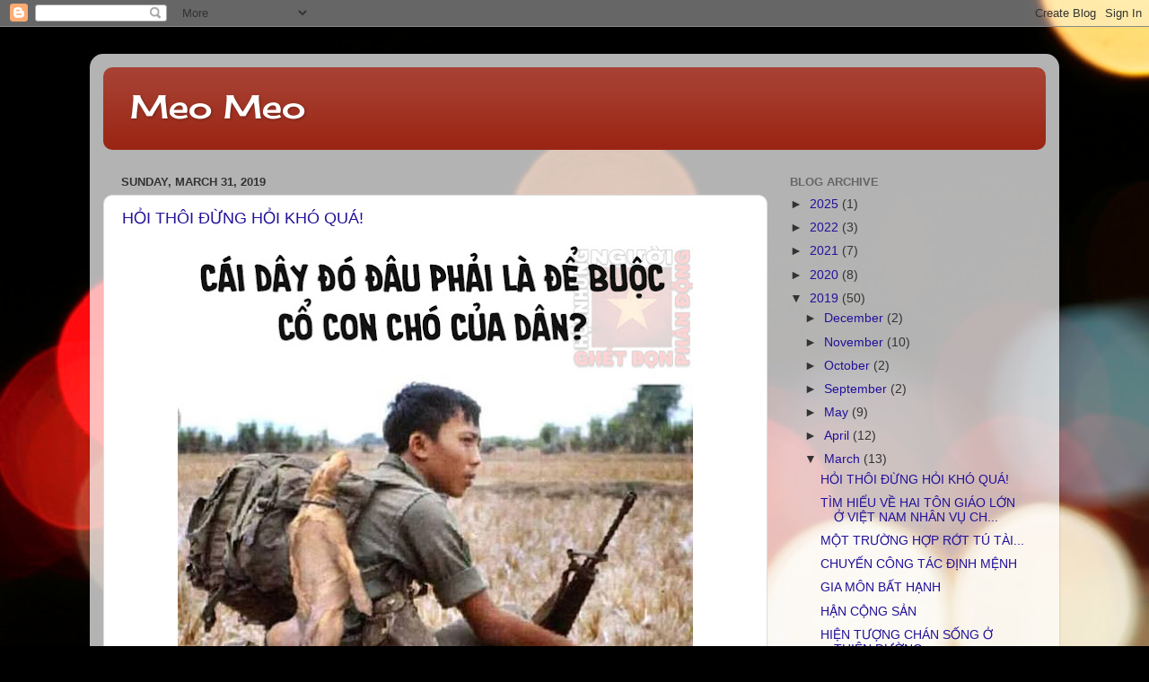

--- FILE ---
content_type: text/html; charset=UTF-8
request_url: https://dontbullshit.blogspot.com/2019/03/
body_size: 36577
content:
<!DOCTYPE html>
<html class='v2' dir='ltr' lang='en'>
<head>
<link href='https://www.blogger.com/static/v1/widgets/335934321-css_bundle_v2.css' rel='stylesheet' type='text/css'/>
<meta content='width=1100' name='viewport'/>
<meta content='text/html; charset=UTF-8' http-equiv='Content-Type'/>
<meta content='blogger' name='generator'/>
<link href='https://dontbullshit.blogspot.com/favicon.ico' rel='icon' type='image/x-icon'/>
<link href='http://dontbullshit.blogspot.com/2019/03/' rel='canonical'/>
<link rel="alternate" type="application/atom+xml" title="Meo Meo - Atom" href="https://dontbullshit.blogspot.com/feeds/posts/default" />
<link rel="alternate" type="application/rss+xml" title="Meo Meo - RSS" href="https://dontbullshit.blogspot.com/feeds/posts/default?alt=rss" />
<link rel="service.post" type="application/atom+xml" title="Meo Meo - Atom" href="https://www.blogger.com/feeds/6891205240280876163/posts/default" />
<!--Can't find substitution for tag [blog.ieCssRetrofitLinks]-->
<meta content='http://dontbullshit.blogspot.com/2019/03/' property='og:url'/>
<meta content='Meo Meo' property='og:title'/>
<meta content='' property='og:description'/>
<title>Meo Meo: March 2019</title>
<style type='text/css'>@font-face{font-family:'Cherry Cream Soda';font-style:normal;font-weight:400;font-display:swap;src:url(//fonts.gstatic.com/s/cherrycreamsoda/v21/UMBIrOxBrW6w2FFyi9paG0fdVdRciQd9A98ZD47H.woff2)format('woff2');unicode-range:U+0000-00FF,U+0131,U+0152-0153,U+02BB-02BC,U+02C6,U+02DA,U+02DC,U+0304,U+0308,U+0329,U+2000-206F,U+20AC,U+2122,U+2191,U+2193,U+2212,U+2215,U+FEFF,U+FFFD;}</style>
<style id='page-skin-1' type='text/css'><!--
/*-----------------------------------------------
Blogger Template Style
Name:     Picture Window
Designer: Blogger
URL:      www.blogger.com
----------------------------------------------- */
/* Content
----------------------------------------------- */
body {
font: normal normal 15px Arial, Tahoma, Helvetica, FreeSans, sans-serif;
color: #333333;
background: #000000 url(//themes.googleusercontent.com/image?id=18Yv0qxYK1UbLtMBOpx2o3N9Z0wqsOsgfdJWTmpRs4JewWLu3-HxArr4pRGA94hV2vwu4) no-repeat fixed top center /* Credit: sebastian-julian (http://www.istockphoto.com/file_closeup.php?id=9907478&platform=blogger) */;
}
html body .region-inner {
min-width: 0;
max-width: 100%;
width: auto;
}
.content-outer {
font-size: 90%;
}
a:link {
text-decoration:none;
color: #221199;
}
a:visited {
text-decoration:none;
color: #118899;
}
a:hover {
text-decoration:underline;
color: #9999cc;
}
.content-outer {
background: transparent url(//www.blogblog.com/1kt/transparent/white80.png) repeat scroll top left;
-moz-border-radius: 15px;
-webkit-border-radius: 15px;
-goog-ms-border-radius: 15px;
border-radius: 15px;
-moz-box-shadow: 0 0 3px rgba(0, 0, 0, .15);
-webkit-box-shadow: 0 0 3px rgba(0, 0, 0, .15);
-goog-ms-box-shadow: 0 0 3px rgba(0, 0, 0, .15);
box-shadow: 0 0 3px rgba(0, 0, 0, .15);
margin: 30px auto;
}
.content-inner {
padding: 15px;
}
/* Header
----------------------------------------------- */
.header-outer {
background: #992211 url(//www.blogblog.com/1kt/transparent/header_gradient_shade.png) repeat-x scroll top left;
_background-image: none;
color: #ffffff;
-moz-border-radius: 10px;
-webkit-border-radius: 10px;
-goog-ms-border-radius: 10px;
border-radius: 10px;
}
.Header img, .Header #header-inner {
-moz-border-radius: 10px;
-webkit-border-radius: 10px;
-goog-ms-border-radius: 10px;
border-radius: 10px;
}
.header-inner .Header .titlewrapper,
.header-inner .Header .descriptionwrapper {
padding-left: 30px;
padding-right: 30px;
}
.Header h1 {
font: normal normal 36px Cherry Cream Soda;
text-shadow: 1px 1px 3px rgba(0, 0, 0, 0.3);
}
.Header h1 a {
color: #ffffff;
}
.Header .description {
font-size: 130%;
}
/* Tabs
----------------------------------------------- */
.tabs-inner {
margin: .5em 0 0;
padding: 0;
}
.tabs-inner .section {
margin: 0;
}
.tabs-inner .widget ul {
padding: 0;
background: #f5f5f5 url(//www.blogblog.com/1kt/transparent/tabs_gradient_shade.png) repeat scroll bottom;
-moz-border-radius: 10px;
-webkit-border-radius: 10px;
-goog-ms-border-radius: 10px;
border-radius: 10px;
}
.tabs-inner .widget li {
border: none;
}
.tabs-inner .widget li a {
display: inline-block;
padding: .5em 1em;
margin-right: 0;
color: #992211;
font: normal normal 15px Arial, Tahoma, Helvetica, FreeSans, sans-serif;
-moz-border-radius: 0 0 0 0;
-webkit-border-top-left-radius: 0;
-webkit-border-top-right-radius: 0;
-goog-ms-border-radius: 0 0 0 0;
border-radius: 0 0 0 0;
background: transparent none no-repeat scroll top left;
border-right: 1px solid #cccccc;
}
.tabs-inner .widget li:first-child a {
padding-left: 1.25em;
-moz-border-radius-topleft: 10px;
-moz-border-radius-bottomleft: 10px;
-webkit-border-top-left-radius: 10px;
-webkit-border-bottom-left-radius: 10px;
-goog-ms-border-top-left-radius: 10px;
-goog-ms-border-bottom-left-radius: 10px;
border-top-left-radius: 10px;
border-bottom-left-radius: 10px;
}
.tabs-inner .widget li.selected a,
.tabs-inner .widget li a:hover {
position: relative;
z-index: 1;
background: #ffffff url(//www.blogblog.com/1kt/transparent/tabs_gradient_shade.png) repeat scroll bottom;
color: #000000;
-moz-box-shadow: 0 0 0 rgba(0, 0, 0, .15);
-webkit-box-shadow: 0 0 0 rgba(0, 0, 0, .15);
-goog-ms-box-shadow: 0 0 0 rgba(0, 0, 0, .15);
box-shadow: 0 0 0 rgba(0, 0, 0, .15);
}
/* Headings
----------------------------------------------- */
h2 {
font: bold normal 13px Arial, Tahoma, Helvetica, FreeSans, sans-serif;
text-transform: uppercase;
color: #666666;
margin: .5em 0;
}
/* Main
----------------------------------------------- */
.main-outer {
background: transparent none repeat scroll top center;
-moz-border-radius: 0 0 0 0;
-webkit-border-top-left-radius: 0;
-webkit-border-top-right-radius: 0;
-webkit-border-bottom-left-radius: 0;
-webkit-border-bottom-right-radius: 0;
-goog-ms-border-radius: 0 0 0 0;
border-radius: 0 0 0 0;
-moz-box-shadow: 0 0 0 rgba(0, 0, 0, .15);
-webkit-box-shadow: 0 0 0 rgba(0, 0, 0, .15);
-goog-ms-box-shadow: 0 0 0 rgba(0, 0, 0, .15);
box-shadow: 0 0 0 rgba(0, 0, 0, .15);
}
.main-inner {
padding: 15px 5px 20px;
}
.main-inner .column-center-inner {
padding: 0 0;
}
.main-inner .column-left-inner {
padding-left: 0;
}
.main-inner .column-right-inner {
padding-right: 0;
}
/* Posts
----------------------------------------------- */
h3.post-title {
margin: 0;
font: normal normal 18px Arial, Tahoma, Helvetica, FreeSans, sans-serif;
}
.comments h4 {
margin: 1em 0 0;
font: normal normal 18px Arial, Tahoma, Helvetica, FreeSans, sans-serif;
}
.date-header span {
color: #333333;
}
.post-outer {
background-color: #ffffff;
border: solid 1px #dddddd;
-moz-border-radius: 10px;
-webkit-border-radius: 10px;
border-radius: 10px;
-goog-ms-border-radius: 10px;
padding: 15px 20px;
margin: 0 -20px 20px;
}
.post-body {
line-height: 1.4;
font-size: 110%;
position: relative;
}
.post-header {
margin: 0 0 1.5em;
color: #999999;
line-height: 1.6;
}
.post-footer {
margin: .5em 0 0;
color: #999999;
line-height: 1.6;
}
#blog-pager {
font-size: 140%
}
#comments .comment-author {
padding-top: 1.5em;
border-top: dashed 1px #ccc;
border-top: dashed 1px rgba(128, 128, 128, .5);
background-position: 0 1.5em;
}
#comments .comment-author:first-child {
padding-top: 0;
border-top: none;
}
.avatar-image-container {
margin: .2em 0 0;
}
/* Comments
----------------------------------------------- */
.comments .comments-content .icon.blog-author {
background-repeat: no-repeat;
background-image: url([data-uri]);
}
.comments .comments-content .loadmore a {
border-top: 1px solid #9999cc;
border-bottom: 1px solid #9999cc;
}
.comments .continue {
border-top: 2px solid #9999cc;
}
/* Widgets
----------------------------------------------- */
.widget ul, .widget #ArchiveList ul.flat {
padding: 0;
list-style: none;
}
.widget ul li, .widget #ArchiveList ul.flat li {
border-top: dashed 1px #ccc;
border-top: dashed 1px rgba(128, 128, 128, .5);
}
.widget ul li:first-child, .widget #ArchiveList ul.flat li:first-child {
border-top: none;
}
.widget .post-body ul {
list-style: disc;
}
.widget .post-body ul li {
border: none;
}
/* Footer
----------------------------------------------- */
.footer-outer {
color:#eeeeee;
background: transparent url(https://resources.blogblog.com/blogblog/data/1kt/transparent/black50.png) repeat scroll top left;
-moz-border-radius: 10px 10px 10px 10px;
-webkit-border-top-left-radius: 10px;
-webkit-border-top-right-radius: 10px;
-webkit-border-bottom-left-radius: 10px;
-webkit-border-bottom-right-radius: 10px;
-goog-ms-border-radius: 10px 10px 10px 10px;
border-radius: 10px 10px 10px 10px;
-moz-box-shadow: 0 0 0 rgba(0, 0, 0, .15);
-webkit-box-shadow: 0 0 0 rgba(0, 0, 0, .15);
-goog-ms-box-shadow: 0 0 0 rgba(0, 0, 0, .15);
box-shadow: 0 0 0 rgba(0, 0, 0, .15);
}
.footer-inner {
padding: 10px 5px 20px;
}
.footer-outer a {
color: #ffffdd;
}
.footer-outer a:visited {
color: #cccc99;
}
.footer-outer a:hover {
color: #ffffff;
}
.footer-outer .widget h2 {
color: #bbbbbb;
}
/* Mobile
----------------------------------------------- */
html body.mobile {
height: auto;
}
html body.mobile {
min-height: 480px;
background-size: 100% auto;
}
.mobile .body-fauxcolumn-outer {
background: transparent none repeat scroll top left;
}
html .mobile .mobile-date-outer, html .mobile .blog-pager {
border-bottom: none;
background: transparent none repeat scroll top center;
margin-bottom: 10px;
}
.mobile .date-outer {
background: transparent none repeat scroll top center;
}
.mobile .header-outer, .mobile .main-outer,
.mobile .post-outer, .mobile .footer-outer {
-moz-border-radius: 0;
-webkit-border-radius: 0;
-goog-ms-border-radius: 0;
border-radius: 0;
}
.mobile .content-outer,
.mobile .main-outer,
.mobile .post-outer {
background: inherit;
border: none;
}
.mobile .content-outer {
font-size: 100%;
}
.mobile-link-button {
background-color: #221199;
}
.mobile-link-button a:link, .mobile-link-button a:visited {
color: #ffffff;
}
.mobile-index-contents {
color: #333333;
}
.mobile .tabs-inner .PageList .widget-content {
background: #ffffff url(//www.blogblog.com/1kt/transparent/tabs_gradient_shade.png) repeat scroll bottom;
color: #000000;
}
.mobile .tabs-inner .PageList .widget-content .pagelist-arrow {
border-left: 1px solid #cccccc;
}

--></style>
<style id='template-skin-1' type='text/css'><!--
body {
min-width: 1080px;
}
.content-outer, .content-fauxcolumn-outer, .region-inner {
min-width: 1080px;
max-width: 1080px;
_width: 1080px;
}
.main-inner .columns {
padding-left: 0;
padding-right: 310px;
}
.main-inner .fauxcolumn-center-outer {
left: 0;
right: 310px;
/* IE6 does not respect left and right together */
_width: expression(this.parentNode.offsetWidth -
parseInt("0") -
parseInt("310px") + 'px');
}
.main-inner .fauxcolumn-left-outer {
width: 0;
}
.main-inner .fauxcolumn-right-outer {
width: 310px;
}
.main-inner .column-left-outer {
width: 0;
right: 100%;
margin-left: -0;
}
.main-inner .column-right-outer {
width: 310px;
margin-right: -310px;
}
#layout {
min-width: 0;
}
#layout .content-outer {
min-width: 0;
width: 800px;
}
#layout .region-inner {
min-width: 0;
width: auto;
}
body#layout div.add_widget {
padding: 8px;
}
body#layout div.add_widget a {
margin-left: 32px;
}
--></style>
<style>
    body {background-image:url(\/\/themes.googleusercontent.com\/image?id=18Yv0qxYK1UbLtMBOpx2o3N9Z0wqsOsgfdJWTmpRs4JewWLu3-HxArr4pRGA94hV2vwu4);}
    
@media (max-width: 200px) { body {background-image:url(\/\/themes.googleusercontent.com\/image?id=18Yv0qxYK1UbLtMBOpx2o3N9Z0wqsOsgfdJWTmpRs4JewWLu3-HxArr4pRGA94hV2vwu4&options=w200);}}
@media (max-width: 400px) and (min-width: 201px) { body {background-image:url(\/\/themes.googleusercontent.com\/image?id=18Yv0qxYK1UbLtMBOpx2o3N9Z0wqsOsgfdJWTmpRs4JewWLu3-HxArr4pRGA94hV2vwu4&options=w400);}}
@media (max-width: 800px) and (min-width: 401px) { body {background-image:url(\/\/themes.googleusercontent.com\/image?id=18Yv0qxYK1UbLtMBOpx2o3N9Z0wqsOsgfdJWTmpRs4JewWLu3-HxArr4pRGA94hV2vwu4&options=w800);}}
@media (max-width: 1200px) and (min-width: 801px) { body {background-image:url(\/\/themes.googleusercontent.com\/image?id=18Yv0qxYK1UbLtMBOpx2o3N9Z0wqsOsgfdJWTmpRs4JewWLu3-HxArr4pRGA94hV2vwu4&options=w1200);}}
/* Last tag covers anything over one higher than the previous max-size cap. */
@media (min-width: 1201px) { body {background-image:url(\/\/themes.googleusercontent.com\/image?id=18Yv0qxYK1UbLtMBOpx2o3N9Z0wqsOsgfdJWTmpRs4JewWLu3-HxArr4pRGA94hV2vwu4&options=w1600);}}
  </style>
<link href='https://www.blogger.com/dyn-css/authorization.css?targetBlogID=6891205240280876163&amp;zx=32721508-7a8b-4590-8870-92262cfeaf22' media='none' onload='if(media!=&#39;all&#39;)media=&#39;all&#39;' rel='stylesheet'/><noscript><link href='https://www.blogger.com/dyn-css/authorization.css?targetBlogID=6891205240280876163&amp;zx=32721508-7a8b-4590-8870-92262cfeaf22' rel='stylesheet'/></noscript>
<meta name='google-adsense-platform-account' content='ca-host-pub-1556223355139109'/>
<meta name='google-adsense-platform-domain' content='blogspot.com'/>

</head>
<body class='loading variant-shade'>
<div class='navbar section' id='navbar' name='Navbar'><div class='widget Navbar' data-version='1' id='Navbar1'><script type="text/javascript">
    function setAttributeOnload(object, attribute, val) {
      if(window.addEventListener) {
        window.addEventListener('load',
          function(){ object[attribute] = val; }, false);
      } else {
        window.attachEvent('onload', function(){ object[attribute] = val; });
      }
    }
  </script>
<div id="navbar-iframe-container"></div>
<script type="text/javascript" src="https://apis.google.com/js/platform.js"></script>
<script type="text/javascript">
      gapi.load("gapi.iframes:gapi.iframes.style.bubble", function() {
        if (gapi.iframes && gapi.iframes.getContext) {
          gapi.iframes.getContext().openChild({
              url: 'https://www.blogger.com/navbar/6891205240280876163?origin\x3dhttps://dontbullshit.blogspot.com',
              where: document.getElementById("navbar-iframe-container"),
              id: "navbar-iframe"
          });
        }
      });
    </script><script type="text/javascript">
(function() {
var script = document.createElement('script');
script.type = 'text/javascript';
script.src = '//pagead2.googlesyndication.com/pagead/js/google_top_exp.js';
var head = document.getElementsByTagName('head')[0];
if (head) {
head.appendChild(script);
}})();
</script>
</div></div>
<div class='body-fauxcolumns'>
<div class='fauxcolumn-outer body-fauxcolumn-outer'>
<div class='cap-top'>
<div class='cap-left'></div>
<div class='cap-right'></div>
</div>
<div class='fauxborder-left'>
<div class='fauxborder-right'></div>
<div class='fauxcolumn-inner'>
</div>
</div>
<div class='cap-bottom'>
<div class='cap-left'></div>
<div class='cap-right'></div>
</div>
</div>
</div>
<div class='content'>
<div class='content-fauxcolumns'>
<div class='fauxcolumn-outer content-fauxcolumn-outer'>
<div class='cap-top'>
<div class='cap-left'></div>
<div class='cap-right'></div>
</div>
<div class='fauxborder-left'>
<div class='fauxborder-right'></div>
<div class='fauxcolumn-inner'>
</div>
</div>
<div class='cap-bottom'>
<div class='cap-left'></div>
<div class='cap-right'></div>
</div>
</div>
</div>
<div class='content-outer'>
<div class='content-cap-top cap-top'>
<div class='cap-left'></div>
<div class='cap-right'></div>
</div>
<div class='fauxborder-left content-fauxborder-left'>
<div class='fauxborder-right content-fauxborder-right'></div>
<div class='content-inner'>
<header>
<div class='header-outer'>
<div class='header-cap-top cap-top'>
<div class='cap-left'></div>
<div class='cap-right'></div>
</div>
<div class='fauxborder-left header-fauxborder-left'>
<div class='fauxborder-right header-fauxborder-right'></div>
<div class='region-inner header-inner'>
<div class='header section' id='header' name='Header'><div class='widget Header' data-version='1' id='Header1'>
<div id='header-inner'>
<div class='titlewrapper'>
<h1 class='title'>
<a href='https://dontbullshit.blogspot.com/'>
Meo Meo
</a>
</h1>
</div>
<div class='descriptionwrapper'>
<p class='description'><span>
</span></p>
</div>
</div>
</div></div>
</div>
</div>
<div class='header-cap-bottom cap-bottom'>
<div class='cap-left'></div>
<div class='cap-right'></div>
</div>
</div>
</header>
<div class='tabs-outer'>
<div class='tabs-cap-top cap-top'>
<div class='cap-left'></div>
<div class='cap-right'></div>
</div>
<div class='fauxborder-left tabs-fauxborder-left'>
<div class='fauxborder-right tabs-fauxborder-right'></div>
<div class='region-inner tabs-inner'>
<div class='tabs no-items section' id='crosscol' name='Cross-Column'></div>
<div class='tabs no-items section' id='crosscol-overflow' name='Cross-Column 2'></div>
</div>
</div>
<div class='tabs-cap-bottom cap-bottom'>
<div class='cap-left'></div>
<div class='cap-right'></div>
</div>
</div>
<div class='main-outer'>
<div class='main-cap-top cap-top'>
<div class='cap-left'></div>
<div class='cap-right'></div>
</div>
<div class='fauxborder-left main-fauxborder-left'>
<div class='fauxborder-right main-fauxborder-right'></div>
<div class='region-inner main-inner'>
<div class='columns fauxcolumns'>
<div class='fauxcolumn-outer fauxcolumn-center-outer'>
<div class='cap-top'>
<div class='cap-left'></div>
<div class='cap-right'></div>
</div>
<div class='fauxborder-left'>
<div class='fauxborder-right'></div>
<div class='fauxcolumn-inner'>
</div>
</div>
<div class='cap-bottom'>
<div class='cap-left'></div>
<div class='cap-right'></div>
</div>
</div>
<div class='fauxcolumn-outer fauxcolumn-left-outer'>
<div class='cap-top'>
<div class='cap-left'></div>
<div class='cap-right'></div>
</div>
<div class='fauxborder-left'>
<div class='fauxborder-right'></div>
<div class='fauxcolumn-inner'>
</div>
</div>
<div class='cap-bottom'>
<div class='cap-left'></div>
<div class='cap-right'></div>
</div>
</div>
<div class='fauxcolumn-outer fauxcolumn-right-outer'>
<div class='cap-top'>
<div class='cap-left'></div>
<div class='cap-right'></div>
</div>
<div class='fauxborder-left'>
<div class='fauxborder-right'></div>
<div class='fauxcolumn-inner'>
</div>
</div>
<div class='cap-bottom'>
<div class='cap-left'></div>
<div class='cap-right'></div>
</div>
</div>
<!-- corrects IE6 width calculation -->
<div class='columns-inner'>
<div class='column-center-outer'>
<div class='column-center-inner'>
<div class='main section' id='main' name='Main'><div class='widget Blog' data-version='1' id='Blog1'>
<div class='blog-posts hfeed'>

          <div class="date-outer">
        
<h2 class='date-header'><span>Sunday, March 31, 2019</span></h2>

          <div class="date-posts">
        
<div class='post-outer'>
<div class='post hentry uncustomized-post-template' itemprop='blogPost' itemscope='itemscope' itemtype='http://schema.org/BlogPosting'>
<meta content='https://blogger.googleusercontent.com/img/b/R29vZ2xl/AVvXsEhU2kOT3SUccguDcY2YPi-79ypJIpQK6tMP8l1-pLskR4F3RtJB9eVvm0rrhlJ1sZqUiyBzFYmE64m10nYkHcYgutPxIvJeHHNUYQiEKm3vwFZOuWPVH4Ls7opMaMM7la_UNFksg9pvXFee/s640/buoc+co+cho.jpg' itemprop='image_url'/>
<meta content='6891205240280876163' itemprop='blogId'/>
<meta content='6088571835746601171' itemprop='postId'/>
<a name='6088571835746601171'></a>
<h3 class='post-title entry-title' itemprop='name'>
<a href='https://dontbullshit.blogspot.com/2019/03/hoi-thoi-ung-hoi-kho-qua.html'>HỎI THÔI ĐỪNG HỎI KHÓ QUÁ!</a>
</h3>
<div class='post-header'>
<div class='post-header-line-1'></div>
</div>
<div class='post-body entry-content' id='post-body-6088571835746601171' itemprop='description articleBody'>
<div class="separator" style="clear: both; text-align: center;">
<a href="https://blogger.googleusercontent.com/img/b/R29vZ2xl/AVvXsEhU2kOT3SUccguDcY2YPi-79ypJIpQK6tMP8l1-pLskR4F3RtJB9eVvm0rrhlJ1sZqUiyBzFYmE64m10nYkHcYgutPxIvJeHHNUYQiEKm3vwFZOuWPVH4Ls7opMaMM7la_UNFksg9pvXFee/s1600/buoc+co+cho.jpg" imageanchor="1" style="margin-left: 1em; margin-right: 1em;"><img border="0" data-original-height="642" data-original-width="576" height="640" src="https://blogger.googleusercontent.com/img/b/R29vZ2xl/AVvXsEhU2kOT3SUccguDcY2YPi-79ypJIpQK6tMP8l1-pLskR4F3RtJB9eVvm0rrhlJ1sZqUiyBzFYmE64m10nYkHcYgutPxIvJeHHNUYQiEKm3vwFZOuWPVH4Ls7opMaMM7la_UNFksg9pvXFee/s640/buoc+co+cho.jpg" width="574" /></a></div>
<div style="text-align: center;">
<br /></div>
Nhiều bạn hay hỏi khó &#8801; lắm.&nbsp; Tôi nhớ có một câu là: 'Tại sao không vô rừng lập căn cứ kháng chiến tiếp mà lại tranh nhau đu càng rồi bây giờ cứ than với sủa hoài?'<br />
<br />
Vô rừng kháng chiến đối với cộng sản là bình thường nhưng hoàn toàn không thể xảy ra đối với &#8801; được:<br />
<br />
1. Đây thực chất là cuộc chiến xâm lược chiếm đóng địa bàn địa chính trị của Mỹ.&nbsp; Mỹ là chủ mưu.&nbsp; Chính quyền ngụy được Mỹ dựng lên chỉ để hợp thức hóa cuộc xâm lược.&nbsp; Quân đội ngụy do Mỹ dựng lên là để bị điểu khiển làm bia đỡ đạn cho Mỹ.&nbsp; Cho nên khi tên chủ mưu đã bỏ ý định, ngưng trả tiền, điều khiển thì thằng giết thuê sẽ chẳng còn lý do gì để tiếp tục nữa.<br />
<br />
2. Đại đa số quân ngụy là thanh niên bị ép buộc.&nbsp; Họ còn chờ giải phóng cho rồi để còn về nhà chứ lên rừng làm gì?!<br />
<br />
3. Kế đến là thành phần nhát chết, lười lao động nên theo hết tây đến Mỹ để trục lợi ăn bám.&nbsp; Lý tưởng của họ là tiền và hưởng thụ thì sao có thể nghĩ đến chuyện lên rừng?!<br />
<br />
4. Thành phần bị tây lông tẩy não quá nặng có muốn chiến đến cùng, lên rừng lập căn cứ cũng không khả thi vì ai sẽ nuôi họ?! Cộng sản lên rừng kháng chiến thì có dân nuôi vì họ chiến đấu vì dân, nhưng lại không đụng đến cây kim sợi chỉ của dân, trong khi &#8801; theo mỹ càn quét nông thôn, cướp hiếp giết, chó gà cũng không tha thì nếu có lên rừng cũng sẽ bị dân chỉ cho cộng sản hốt ổ hay cạp đất mà ăn thôi chứ làm được gì?<br />
<br />
Cho nên đu càng là lựa chọn duy nhất.&nbsp; Chúng ta hãy thông cảm, hỏi thôi đừng hỏi khó quá!<br />
<div class="_3x-2" data-ft="{&quot;tn&quot;:&quot;H&quot;}" style="background-color: white; color: #1d2129; font-family: Helvetica, Arial, sans-serif; font-size: 12px;">
<div data-ft="{&quot;tn&quot;:&quot;H&quot;}" style="font-family: inherit;">
<div class="mtm" style="font-family: inherit; margin-top: 10px;">
<div style="font-family: inherit; position: relative;">
<div class="_5cq3 _1ktf" data-ft="{&quot;tn&quot;:&quot;E&quot;}" style="font-family: inherit; margin-left: -12px; position: relative;">
<a ajaxify="/hoighetphandong/photos/a.457708244270478/2807614399279839/?type=3&amp;eid=ARD-SJzLNWeOjfJp75yhOaK9pHHSrszK9EiNxtSQImM-dMUMZk93IJ2wO840tZMCIDbd85tXwYOVJYnR&amp;size=1280%2C1078&amp;fbid=2807614399279839&amp;source=13&amp;player_origin=unknown&amp;__xts__%5B0%5D=68.[base64]&amp;__tn__=EHH-R" class="_4-eo _2t9n" data-ploi="https://scontent-lax3-1.xx.fbcdn.net/v/t1.0-9/56403690_2807614405946505_4073201882351271936_o.jpg?_nc_cat=102&amp;_nc_ht=scontent-lax3-1.xx&amp;oh=4d7505437abb86974a4eff5e9bcdac13&amp;oe=5D4D9356" data-plsi="https://scontent-lax3-1.xx.fbcdn.net/v/t1.0-9/55594281_2807614402613172_4944245409171111936_n.jpg?_nc_cat=102&amp;_nc_ht=scontent-lax3-1.xx&amp;oh=355647982a7648886fbbec610783bd23&amp;oe=5D49DEDB" data-render-location="homepage_stream" href="https://www.facebook.com/hoighetphandong/photos/a.457708244270478/2807614399279839/?type=3&amp;eid=ARD-SJzLNWeOjfJp75yhOaK9pHHSrszK9EiNxtSQImM-dMUMZk93IJ2wO840tZMCIDbd85tXwYOVJYnR&amp;__xts__%5B0%5D=68.[base64]&amp;__tn__=EHH-R" rel="theater" style="box-shadow: rgba(0, 0, 0, 0.05) 0px 1px 1px; color: #365899; cursor: pointer; display: block; font-family: inherit; position: relative; text-decoration-line: none; width: 500px;"></a></div>
</div>
</div>
</div>
</div>
<div style='clear: both;'></div>
</div>
<div class='post-footer'>
<div class='post-footer-line post-footer-line-1'>
<span class='post-author vcard'>
Posted by
<span class='fn' itemprop='author' itemscope='itemscope' itemtype='http://schema.org/Person'>
<meta content='https://www.blogger.com/profile/18080992642193515731' itemprop='url'/>
<a class='g-profile' href='https://www.blogger.com/profile/18080992642193515731' rel='author' title='author profile'>
<span itemprop='name'>Meo Meo</span>
</a>
</span>
</span>
<span class='post-timestamp'>
at
<meta content='http://dontbullshit.blogspot.com/2019/03/hoi-thoi-ung-hoi-kho-qua.html' itemprop='url'/>
<a class='timestamp-link' href='https://dontbullshit.blogspot.com/2019/03/hoi-thoi-ung-hoi-kho-qua.html' rel='bookmark' title='permanent link'><abbr class='published' itemprop='datePublished' title='2019-03-31T22:43:00-07:00'>10:43&#8239;PM</abbr></a>
</span>
<span class='post-comment-link'>
<a class='comment-link' href='https://dontbullshit.blogspot.com/2019/03/hoi-thoi-ung-hoi-kho-qua.html#comment-form' onclick=''>
No comments:
  </a>
</span>
<span class='post-icons'>
<span class='item-control blog-admin pid-1675550414'>
<a href='https://www.blogger.com/post-edit.g?blogID=6891205240280876163&postID=6088571835746601171&from=pencil' title='Edit Post'>
<img alt='' class='icon-action' height='18' src='https://resources.blogblog.com/img/icon18_edit_allbkg.gif' width='18'/>
</a>
</span>
</span>
<div class='post-share-buttons goog-inline-block'>
<a class='goog-inline-block share-button sb-email' href='https://www.blogger.com/share-post.g?blogID=6891205240280876163&postID=6088571835746601171&target=email' target='_blank' title='Email This'><span class='share-button-link-text'>Email This</span></a><a class='goog-inline-block share-button sb-blog' href='https://www.blogger.com/share-post.g?blogID=6891205240280876163&postID=6088571835746601171&target=blog' onclick='window.open(this.href, "_blank", "height=270,width=475"); return false;' target='_blank' title='BlogThis!'><span class='share-button-link-text'>BlogThis!</span></a><a class='goog-inline-block share-button sb-twitter' href='https://www.blogger.com/share-post.g?blogID=6891205240280876163&postID=6088571835746601171&target=twitter' target='_blank' title='Share to X'><span class='share-button-link-text'>Share to X</span></a><a class='goog-inline-block share-button sb-facebook' href='https://www.blogger.com/share-post.g?blogID=6891205240280876163&postID=6088571835746601171&target=facebook' onclick='window.open(this.href, "_blank", "height=430,width=640"); return false;' target='_blank' title='Share to Facebook'><span class='share-button-link-text'>Share to Facebook</span></a><a class='goog-inline-block share-button sb-pinterest' href='https://www.blogger.com/share-post.g?blogID=6891205240280876163&postID=6088571835746601171&target=pinterest' target='_blank' title='Share to Pinterest'><span class='share-button-link-text'>Share to Pinterest</span></a>
</div>
</div>
<div class='post-footer-line post-footer-line-2'>
<span class='post-labels'>
</span>
</div>
<div class='post-footer-line post-footer-line-3'>
<span class='post-location'>
</span>
</div>
</div>
</div>
</div>

          </div></div>
        

          <div class="date-outer">
        
<h2 class='date-header'><span>Tuesday, March 26, 2019</span></h2>

          <div class="date-posts">
        
<div class='post-outer'>
<div class='post hentry uncustomized-post-template' itemprop='blogPost' itemscope='itemscope' itemtype='http://schema.org/BlogPosting'>
<meta content='https://blogger.googleusercontent.com/img/b/R29vZ2xl/AVvXsEi64vcg9OcmN8Vuui8b-oUt-DP1BntnWpPbcp8-fxjYy-OvGny6aHdlHwXY0kGiiPUqNSaJBS2eV125bvtbKeQw2DyTeozNWuhDIqx-uqK3C_JKrE9-qmJyzJJisvMiMYHlb7FYnMgx1Y4P/s640/Buon+than+ban+vong.jpg' itemprop='image_url'/>
<meta content='6891205240280876163' itemprop='blogId'/>
<meta content='2192495849700538506' itemprop='postId'/>
<a name='2192495849700538506'></a>
<h3 class='post-title entry-title' itemprop='name'>
<a href='https://dontbullshit.blogspot.com/2019/03/tim-hieu-ve-hai-ton-giao-lon-o-viet-nam.html'>TÌM HIỂU VỀ HAI TÔN GIÁO LỚN Ở VIỆT NAM NHÂN VỤ CHÙA BA VÀNG</a>
</h3>
<div class='post-header'>
<div class='post-header-line-1'></div>
</div>
<div class='post-body entry-content' id='post-body-2192495849700538506' itemprop='description articleBody'>
<div class="separator" style="clear: both; text-align: center;">
<a href="https://blogger.googleusercontent.com/img/b/R29vZ2xl/AVvXsEi64vcg9OcmN8Vuui8b-oUt-DP1BntnWpPbcp8-fxjYy-OvGny6aHdlHwXY0kGiiPUqNSaJBS2eV125bvtbKeQw2DyTeozNWuhDIqx-uqK3C_JKrE9-qmJyzJJisvMiMYHlb7FYnMgx1Y4P/s1600/Buon+than+ban+vong.jpg" imageanchor="1" style="margin-left: 1em; margin-right: 1em;"><img border="0" data-original-height="541" data-original-width="962" height="358" src="https://blogger.googleusercontent.com/img/b/R29vZ2xl/AVvXsEi64vcg9OcmN8Vuui8b-oUt-DP1BntnWpPbcp8-fxjYy-OvGny6aHdlHwXY0kGiiPUqNSaJBS2eV125bvtbKeQw2DyTeozNWuhDIqx-uqK3C_JKrE9-qmJyzJJisvMiMYHlb7FYnMgx1Y4P/s640/Buon+than+ban+vong.jpg" width="640" /></a></div>
<div style="text-align: center;">
<br /></div>
Bài viết này nhằm đưa ra những kiến thức căn bản về Phật giáo, Cong giáo nhân vụ Chùa Ba Vàng.<br />
<br />
Trước hết xin lưu ý việc phân tích, phê bình, tranh luận về tôn giáo là một việc làm hết sức bình thường trong một xã hội văn minh tiến bộ.&nbsp; Ví dụ như những buổi tranh luận thẳng thắn giữa vô thần và Cong giáo trên đài truyền hình Úc và Anh này:<br />
<a href="https://www.youtube.com/watch?v=y8hy8NxZvFY">https://www.youtube.com/watch?v=y8hy8NxZvFY</a><br />
<a href="https://www.youtube.com/watch?v=dBSH2oWVGEs">https://www.youtube.com/watch?v=dBSH2oWVGEs</a><br />
<br />
Từ thế kỷ 19, các trùm cuối ở Vatican đã ra nhiều hiệu lệnh cho chien trên toàn thế giới phải có nhiệm vụ chống chủ nghĩa xã hội và cộng sản:<br />
<a href="https://en.wikipedia.org/wiki/Decree_against_Communism">https://en.wikipedia.org/wiki/Decree_against_Communism</a><br />
<br />
Các linh mục Cong giáo ở Việt Nam cũng thường xuyên phê bình về chính trị, dạy giáo dân chống cộng, chống chính quyền cho nên không thể bắt người khác không được phê bình, bóc mẽ ngược lại Cong giáo.<br />
<br />
Chien Nguyễn Ngọc Nam Phong dạy giáo dân chống cộng:<br />
<a href="https://www.youtube.com/watch?v=VAcWXbgsZmc&amp;t=205s">https://www.youtube.com/watch?v=VAcWXbgsZmc&amp;t=205s</a><br />
<br />
Chien Nguyễn Văn Khải lên án Chủ tịch Hồ Chí Minh:<br />
<a href="https://www.youtube.com/watch?v=0p_bss-zUkI&amp;t=443s">https://www.youtube.com/watch?v=0p_bss-zUkI&amp;t=443s</a><br />
<br />
Có những tín đồ Cong giáo cho rằng mình không chống cộng, chống chính quyền, cho nên cho dù Vatican, cha đạo có làm như thế thì người khác cũng không được trả treo!<br />
<br />
Lý lẽ này rất buồn cười vì ví dụ như có một thành viên trong gia đình nhà hàng xóm chửi bạn thì bạn phải giữ im lặng cho đến khi tất cả các thành viên trong gia đình đó lên tiếng chửi bạn luôn thì mới được chửi lại vậy! 😉<br />
<br />
Trở lại nội dung, để hiểu được hai tôn giáo này tôi sẽ liệt kê một số điểm khác biệt căn bản giữa chúng:<br />
<br />
1.&nbsp; Phật giáo là đạo trí tuệ, Cong giáo là đạo loại đạo 'đức tin'.&nbsp; Phật tử đúng cách thì phải dùng óc.&nbsp; Con chien đúng cách thì phải vứt óc đi để mới có thể tin vào những chuyện nhảm nhí như đẻ mấy lứa vẫn còn trinh.&nbsp; Phật giáo có 10 điều dạy 'chớ vội tin' như sau:<br />
<br />
- Chớ vội tin điều gì, chỉ vì điều đó là truyền thuyết.<br />
<br />
- Chớ vội tin điều gì, chỉ vì điều đó thuộc về truyền thống.<br />
<br />
- Chớ vội tin điều gì, chỉ vì điều đó được nhiều người nhắc đến hay tuyên truyền.<br />
<br />
- Chớ vội tin điều gì, chỉ vì điều đó được ghi lại trong sách vở hay kinh điển.<br />
<br />
- Chớ vội tin điều gì, chỉ vì điều đó lý luận siêu hình.<br />
<br />
- Chớ vội tin điều gì, chỉ vì điều đó phù hợp với lập trường của mình.<br />
<br />
- Chớ vội tin điều gì, chỉ vì điều ấy phù hợp với định kiến của mình.<br />
<br />
- Chớ vội tin điều gì, khi điều đó được căn cứ trên những dữ kiện hời hợt.<br />
<br />
- Chớ vội tin điều gì, chỉ vì điều ấy được sức mạnh và quyền uy ủng hộ.<br />
<br />
- Chớ vội tin điều gì, chỉ vì điều ấy được các nhà truyền giáo hay đạo sư của mình tuyên thuyết.<br />
<br />
Ngược lại Cong giáo dạy 'phúc cho ai không thấy mà tin', tức nhắm mắt tin, tức mê tín mới là phúc.&nbsp; Nghi ngờ 'đức tin' là một tội chết trong 'Kinh Thánh'.<br />
<br />
Phật giáo thực chất gần với triết học chứ không phải tôn giáo.&nbsp; Phật Giáo không phải là một hệ thống tín ngưỡng và tôn sùng lễ bái, trung thành với một thần linh vô hình siêu nhiên như một tôn giáo thuần túy: https://www.budsas.org/uni/u-vbud/vbpha316.htm.&nbsp; Tất cả những nghi thức cúng bái lễ lạy là do Phật giáo Bắc tông Trung Hoa bày ra chứ thời Phật nguyên thủy không có.&nbsp; Phật giáo đúng nghĩa dạy người ta tu tập rèn luyện tâm tính và trí tuệ để thoát khỏi khổ đau.&nbsp; Ngược lại Cong giáo chỉ cần tin sái cổ, tôn thờ, sùng bái, lễ lạy 'Chúa' là chắc chắn có suất lên 'thiên đàng'.&nbsp; Làm chuyện ác cũng không sao vì chỉ có 'Chúa' mới có quyền xử, mà chỉ cần tôn vinh Chúa thì Chúa sẽ tha tội và lên được 'thiên đàng'.<br />
<br />
Xem thêm: <br />
<a href="http://phatgiaoaluoi.com/news/Nghien-cuu/Phat-giao-khong-thuan-tuy-la-ton-giao-6892/#.XJhd6yhKjIU">http://phatgiaoaluoi.com/news/Nghien-cuu/Phat-giao-khong-thuan-tuy-la-ton-giao-6892/#.XJhd6yhKjIU</a><br />
<br />
2.&nbsp; Phật giáo không tin có linh hồn (vong) vĩnh hằng, bất biến:<br />
<a href="https://thuvienhoasen.org/a16407/phat-giao-co-tin-rang-co-linh-hon-ton-tai-hay-khong">https://thuvienhoasen.org/a16407/phat-giao-co-tin-rang-co-linh-hon-ton-tai-hay-khong</a><br />
<a href="https://vi.wikipedia.org/wiki/V%C3%B4_ng%C3%A3">https://vi.wikipedia.org/wiki/V%C3%B4_ng%C3%A3</a><br />
Cong giáo tin có linh hồn vĩnh cửu.&nbsp; Tin 'Chúa' thì linh hồn sau khi chết sẽ được về với 'Chúa' ở 'cõi vĩnh hằng'! Không biết lúc đó 'Chúa' với chien sẽ làm gì để giết thời gian! :v<br />
<br />
Người tự cho mình theo Phật giáo mà tin vào 'vong' tức linh hồn bất biến trước và sau khi chết là mất căn bản trầm trọng và đi ngược lại khái niệm 'vô ngã', tức không có cái tôi, trong tư tưởng Phật giáo.&nbsp; Họ bị ảnh hưởng của Đạo giáo Trung Hoa và văn hóa mê tín dị đoan chứ không phải Phật giáo.<br />
<br />
Chuyện thỉnh 'vong' lấy tiền mặt thật ra giống với Cong giáo tự cho mình cái quyền đại diện cho 'Thượng đế' không ai thấy được để nắm đầu thiên hạ, thu thập của cải đất đai trên khắp thế giới.&nbsp; Cả hai đều tự cho mình khả năng đại diện cho những thứ siêu nhiên vô hình để lợi dụng người ngu dốt mê tín lấy của cải hữu hình của họ.&nbsp; Khác biệt là tiền buôn bán 'vong' gôm được không bằng con muỗi so với tiền buôn bán 'Thượng Đế' của Cong giáo!&nbsp; Tài sản các giáo hội Cong giáo trên thế giới cộng lại là khoảng 90 tỉ USD, giàu nhất trong các tổ chức dân sự, tôn giáo:<br />
<a href="https://en.wikipedia.org/wiki/List_of_wealthiest_organizations">https://en.wikipedia.org/wiki/List_of_wealthiest_organizations</a><br />
<br />
Dẫn lời Desmond Tutu: 'Khi các nhà truyền giáo đến châu Phi, họ có cuốn Kinh Thánh và chúng tôi có đất đai.&nbsp; Họ nói 'Cầu nguyện đi và chúng tôi nhắm mắt lại. Khi mở mắt ra, chúng tôi có cuốn Kinh Thánh còn họ có tất cả đất đai'.<br />
<a href="https://www.brainyquote.com/quotes/desmond_tutu_107531">https://www.brainyquote.com/quotes/desmond_tutu_107531</a><br />
<br />
Các con chien Việt Nam hiện giờ vẫn đang đòi đất cho Vatican!<br />
<br />
3.&nbsp; Nhiều bạn chưa tìm hiểu mà đã nhận định bằng cảm tính rằng mọi tôn giáo đều hướng thiện.&nbsp; Điều này không đúng với Cong giáo.&nbsp; 'Kinh Thánh' Cựu ước dạy, cho phép, chấp nhận cướp hiếp giết.&nbsp; Một số tội phải bị giết trong 'Kinh Thánh' là không nghe lời tu sĩ, làm phù thủy, thầy bói, đồng tính, đánh cha, chửi cha mẹ, ngoại tình, tình dục ngoài hôn nhân, theo đạo khác, vô thần, mạo danh 'Chúa',...:<br />
<a href="http://www.evilbible.com/evil-bible-home-page/murder-in-the-bible/">http://www.evilbible.com/evil-bible-home-page/murder-in-the-bible/</a><br />
Dạy, cho phép cướp của, hiếp dâm, bắt làm nô lệ:<br />
<a href="http://www.evilbible.com/evil-bible-home-page/rape-in-the-bible/">http://www.evilbible.com/evil-bible-home-page/rape-in-the-bible/</a><br />
<br />
Điều này dẫn đến nhiều cuộc thánh chiến cướp hiếp giết kéo dài nhiều thế kỷ trong lịch sử phương tây:<br />
<a href="https://rekindlingthereformation.com/2017/08/01/the-bloody-history-of-papal-rome-a-timeline/">https://rekindlingthereformation.com/2017/08/01/the-bloody-history-of-papal-rome-a-timeline/</a><br />
<br />
4.&nbsp; Về mặt tổ chức, Phật giáo Việt Nam không lệ thuộc và chịu sự chỉ huy, tổ chức từ một giáo hội trung ương ngoại quốc.&nbsp; Tu sĩ Phật giáo được tín đồ gọi là 'thầy' trong khi trong Chúa giào phải gọi là 'cha' tức quyền hạn, quan hệ gắn kết cao hơn 'thầy' nhiều.&nbsp; Ai muốn theo Phật giáo là hoàn toàn, tuyệt đối tự nguyện ngược lại Cong giáo là bắt buộc.&nbsp; Sau khi được đế quốc La-mã dùng làm quốc giáo vào thế kỷ thứ 4, nó đã bắt cả châu Âu theo bằng nhiều cách trong suốt 1000 năm.&nbsp; Đến khi dân châu Âu chịu hết nổi vùng lên ở thế kỷ 16 thì mới có các giáo hội thờ 'Chúa' khác được thành lập nằm ngoài sự kiểm soát của Vatican.&nbsp; Cong giáo Việt nam giờ này vẫn còn ngu chưa chịu tách ra khỏi Vatican.&nbsp; Tại sao lại để Vatican chen vào giữa mình và 'Chúa'?!<br />
<br />
Nếu bây giờ tôi đứng trước một đám chien bảo với họ rằng tôi là đại diện cho 'Chúa' trên trần yêu cầu họ đưa tiền cho tôi, chắc chắn họ chẳng những không tin, không đưa tiền mà tôi còn ăn gạch nữa nhưng họ lại tin Vatican có khả năng đó! Khác biệt nằm ở chỗ họ bị tẩy não điều kiện hóa từ nhỏ nên một chuyện cực ký xàm lông như thế đối với họ lại trở thành hiển nhiên! Thật ra con chien Việt Nam đang thờ Vatican chứ không phải 'Chúa'.<br />
<br />
5.&nbsp; Phật đắc đạo năm 35 tuổi và sau đó đi truyền đạo thuyết giảng trong hơn 40 năm thu thập rất nhiều đệ tử từ vua chúa, trí thức học giả, trung lưu cho đến giai cấp nô lệ và được người đương thời công nhận đẳng cấp trí tuệ.&nbsp; Để lại một lượng kinh sách lớn chứa đựng lời dạy của mình về nhiều đề tài do các đệ tử chép lại.&nbsp; Dê-xu bị đóng đinh lúc hơn 30 tuổi và chỉ có hơn chục đệ tử thuộc tầng lớp thấp kém trong xã hội hoặc không rõ nghề nghiệp.&nbsp; Giai cấp tăng lữ quí tộc, thương gia và đại đa số dân Do thái đương thời xem Dê-xu là tên báng bổ thánh thần, làm chứng dối vì dám vỗ ngực nhận mình là con 'Thượng đế' cho nên mới mách người La-mã xử đóng đinh cùng với&nbsp; hai tên trộm cắp.&nbsp; Bạn có tin các hoàng đế Trung hoa ngày xưa là 'thiên tử' không? Cho nên tôi rất hiểu dân Do thái lúc đó khi họ không thể tin lời một người thợ mộc hoang tưởng! :v<br />
<br />
Những lời dạy tốt lành của chính Dê-xu để lại do đó rất ít và toàn là những thứ chung chung ai cũng biết! Dùng đầu óc khách quan để xem thì rõ ràng Dê-xu chỉ là một người có trí tuệ tầm thường.<br />
Phật giáo phát triển mạnh ngay sau khi Phật bắt đầu đi thuyết giảng vì trí tuệ của Phật.&nbsp; Cong giáo chỉ phát triển mạnh vào 300 năm hơn sau khi Dê-xu chết, khi đế quốc La-mã chọn nó làm quốc giáo, dùng gươm giáo, quyền lực chính trị bắt tất cả dân trong lãnh thổ phải theo.<br />
<br />
6.&nbsp; Phật không phải là một 'đấng siêu nhiên' mà là một người có trí tuệ siêu việt đã hiểu ra cội nguồn của đau khổ và tìm ra cách giải quyết để người khác có thể làm theo mà tự giải thoát mình khỏi đau khổ phiền não.&nbsp; Phật không có quyền năng siêu nhiên như ban phước, tha, giải tội,...'Thượng đế' hay 'Chúa' trong Cong giáo có những quyền năng bao trùm tất cả, 'tất cả mọi sự trên đời đều do Chúa an bài' nhưng con người&nbsp; gây ra tội lỗi thì đó lại là lỗi của họ chứ không phải 'Chúa'! Vâng, nếu bạn biết dùng óc và logic thì sẽ thấy 'Chúa' này rất xàm lông.<br />
<br />
Tóm lại việc làm của chùa Ba Vàng chẳng những không liên quan đến mà còn đi ngược lại giáo lý Phật giáo.&nbsp; Những việc làm đó xuất phát từ tư tưởng mê tín dị đoan, phản khoa học của con người từ thuở sơ khai lạc hậu do đó thật ra chúng cũng giống với những việc làm của Cong giáo.&nbsp; Phật giáo tương hợp với logic, khoa học, triết học những thứ con người có được sau khi đã phát triển về tri thức, trí tuệ.<br />
<br />
Phóng sự của báo Lao động về những hoạt động mê tín của Chùa Ba Vàng là rất hay và là một dấu hiệu tích cực trong nhận thức.&nbsp; Loại bỏ mê tín dị đoan sẽ làm xã hội phát triển về tri thức mà châu Âu là một ví dụ rất điển hình.&nbsp; Đó là một việc làm rất đáng hoan nghênh khuyến khích.&nbsp; Tôi hy vọng họ cũng làm phóng sự về hoạt động buôn thần bán thánh của Cong giáo vì họ cũng nhân danh một 'Thượng đế' siêu nhiên vô hình không ai thấy, biết đang ở đâu để thu tiền con chien làm giàu cho Vatican mỗi ngày Chủ Nhật trên toàn lãnh thổ Việt Nam.&nbsp; Thương vụ này có qui mô hệ thống toàn quốc và xuyên quốc gia, thu rất nhiều tiền của người mê tín và nguy hại hơn rất nhiều so với việc làm của thầy trò Chùa Ba Vàng.
<div style='clear: both;'></div>
</div>
<div class='post-footer'>
<div class='post-footer-line post-footer-line-1'>
<span class='post-author vcard'>
Posted by
<span class='fn' itemprop='author' itemscope='itemscope' itemtype='http://schema.org/Person'>
<meta content='https://www.blogger.com/profile/18080992642193515731' itemprop='url'/>
<a class='g-profile' href='https://www.blogger.com/profile/18080992642193515731' rel='author' title='author profile'>
<span itemprop='name'>Meo Meo</span>
</a>
</span>
</span>
<span class='post-timestamp'>
at
<meta content='http://dontbullshit.blogspot.com/2019/03/tim-hieu-ve-hai-ton-giao-lon-o-viet-nam.html' itemprop='url'/>
<a class='timestamp-link' href='https://dontbullshit.blogspot.com/2019/03/tim-hieu-ve-hai-ton-giao-lon-o-viet-nam.html' rel='bookmark' title='permanent link'><abbr class='published' itemprop='datePublished' title='2019-03-26T04:47:00-07:00'>4:47&#8239;AM</abbr></a>
</span>
<span class='post-comment-link'>
<a class='comment-link' href='https://dontbullshit.blogspot.com/2019/03/tim-hieu-ve-hai-ton-giao-lon-o-viet-nam.html#comment-form' onclick=''>
No comments:
  </a>
</span>
<span class='post-icons'>
<span class='item-control blog-admin pid-1675550414'>
<a href='https://www.blogger.com/post-edit.g?blogID=6891205240280876163&postID=2192495849700538506&from=pencil' title='Edit Post'>
<img alt='' class='icon-action' height='18' src='https://resources.blogblog.com/img/icon18_edit_allbkg.gif' width='18'/>
</a>
</span>
</span>
<div class='post-share-buttons goog-inline-block'>
<a class='goog-inline-block share-button sb-email' href='https://www.blogger.com/share-post.g?blogID=6891205240280876163&postID=2192495849700538506&target=email' target='_blank' title='Email This'><span class='share-button-link-text'>Email This</span></a><a class='goog-inline-block share-button sb-blog' href='https://www.blogger.com/share-post.g?blogID=6891205240280876163&postID=2192495849700538506&target=blog' onclick='window.open(this.href, "_blank", "height=270,width=475"); return false;' target='_blank' title='BlogThis!'><span class='share-button-link-text'>BlogThis!</span></a><a class='goog-inline-block share-button sb-twitter' href='https://www.blogger.com/share-post.g?blogID=6891205240280876163&postID=2192495849700538506&target=twitter' target='_blank' title='Share to X'><span class='share-button-link-text'>Share to X</span></a><a class='goog-inline-block share-button sb-facebook' href='https://www.blogger.com/share-post.g?blogID=6891205240280876163&postID=2192495849700538506&target=facebook' onclick='window.open(this.href, "_blank", "height=430,width=640"); return false;' target='_blank' title='Share to Facebook'><span class='share-button-link-text'>Share to Facebook</span></a><a class='goog-inline-block share-button sb-pinterest' href='https://www.blogger.com/share-post.g?blogID=6891205240280876163&postID=2192495849700538506&target=pinterest' target='_blank' title='Share to Pinterest'><span class='share-button-link-text'>Share to Pinterest</span></a>
</div>
</div>
<div class='post-footer-line post-footer-line-2'>
<span class='post-labels'>
</span>
</div>
<div class='post-footer-line post-footer-line-3'>
<span class='post-location'>
</span>
</div>
</div>
</div>
</div>

          </div></div>
        

          <div class="date-outer">
        
<h2 class='date-header'><span>Saturday, March 23, 2019</span></h2>

          <div class="date-posts">
        
<div class='post-outer'>
<div class='post hentry uncustomized-post-template' itemprop='blogPost' itemscope='itemscope' itemtype='http://schema.org/BlogPosting'>
<meta content='6891205240280876163' itemprop='blogId'/>
<meta content='5684786702309207290' itemprop='postId'/>
<a name='5684786702309207290'></a>
<h3 class='post-title entry-title' itemprop='name'>
<a href='https://dontbullshit.blogspot.com/2019/03/mot-truong-hop-rot-tu-tai.html'>MỘT TRƯỜNG HỢP RỚT TÚ TÀI...</a>
</h3>
<div class='post-header'>
<div class='post-header-line-1'></div>
</div>
<div class='post-body entry-content' id='post-body-5684786702309207290' itemprop='description articleBody'>
<div class="" data-block="true" data-editor="cd0i1" data-offset-key="dr39-0-0">
<div class="_1mf _1mj" data-offset-key="dr39-0-0" style="direction: ltr; position: relative;">
<div class="separator" style="background-color: white; clear: both; text-align: center;">
<br /><iframe allowfullscreen="allowfullscreen" class="b-hbp-video b-uploaded" frameborder="0" height="266" id="BLOGGER-video-48bc4eb728b2b4a0-10590" mozallowfullscreen="mozallowfullscreen" src="https://www.blogger.com/video.g?token=AD6v5dyP03cWiQaBT0fqgL7_ipKoJYUcWjkoCoIHfzPinnNrc5_GICCKiQzs5SRdzFC2DdduCSItzB65_bPQpJX_izrkLkhOFl-8Nklr9rTJ6zkekVo6MyjLkFIFRRQH5V9ag0cbay_H" webkitallowfullscreen="webkitallowfullscreen" width="320"></iframe></div>
<div style="background-color: white; text-align: center;">
<span style="color: #1d2129; font-family: Helvetica, Arial, sans-serif; font-size: 14px; white-space: pre-wrap;"><br /></span></div>
Rớt tú tài anh đi trung sĩ<br />Em ở nhà lấy Mỹ sanh con<br />Bao giờ yên chuyện nước non<br />Anh về anh có Mỹ con anh bồng<br /><br />Một câu chuyện điển hình cho bài vè trên. Thời cọng hành rất văn minh phóng khoáng. Rửa xe cho Mỹ thôi cũng có bầu như chơi, chứ chưa nói đến chuyện giúp việc nhà! Vợ lính có bầu hồi hộp, nguy hiểm bỏ mẹ. Không biết đẻ ra đen, trắng hay vàng nữa!<br /><br />Lính Mỹ thường là thanh niên vô công rỗi nghề, thất bại. Đi lính sang Việt Nam thì được trang bị tận răng, có lương cao nên trở thành cậu hai oai phong. Chơi gái để xả stress thích thì trả tiền, không thích thì hiếp dâm thoải mái. Chính quyền chó săn cọng hành cùng lắm là cười trừ! Quả không hổ danh 'lính cậu Huê-kỳ'!<br /><br />Ôi một thời vàng son thế giới ngưỡng mộ thèm thuồng!</div>
</div>
<br />
<div style='clear: both;'></div>
</div>
<div class='post-footer'>
<div class='post-footer-line post-footer-line-1'>
<span class='post-author vcard'>
Posted by
<span class='fn' itemprop='author' itemscope='itemscope' itemtype='http://schema.org/Person'>
<meta content='https://www.blogger.com/profile/18080992642193515731' itemprop='url'/>
<a class='g-profile' href='https://www.blogger.com/profile/18080992642193515731' rel='author' title='author profile'>
<span itemprop='name'>Meo Meo</span>
</a>
</span>
</span>
<span class='post-timestamp'>
at
<meta content='http://dontbullshit.blogspot.com/2019/03/mot-truong-hop-rot-tu-tai.html' itemprop='url'/>
<a class='timestamp-link' href='https://dontbullshit.blogspot.com/2019/03/mot-truong-hop-rot-tu-tai.html' rel='bookmark' title='permanent link'><abbr class='published' itemprop='datePublished' title='2019-03-23T06:39:00-07:00'>6:39&#8239;AM</abbr></a>
</span>
<span class='post-comment-link'>
<a class='comment-link' href='https://dontbullshit.blogspot.com/2019/03/mot-truong-hop-rot-tu-tai.html#comment-form' onclick=''>
No comments:
  </a>
</span>
<span class='post-icons'>
<span class='item-control blog-admin pid-1675550414'>
<a href='https://www.blogger.com/post-edit.g?blogID=6891205240280876163&postID=5684786702309207290&from=pencil' title='Edit Post'>
<img alt='' class='icon-action' height='18' src='https://resources.blogblog.com/img/icon18_edit_allbkg.gif' width='18'/>
</a>
</span>
</span>
<div class='post-share-buttons goog-inline-block'>
<a class='goog-inline-block share-button sb-email' href='https://www.blogger.com/share-post.g?blogID=6891205240280876163&postID=5684786702309207290&target=email' target='_blank' title='Email This'><span class='share-button-link-text'>Email This</span></a><a class='goog-inline-block share-button sb-blog' href='https://www.blogger.com/share-post.g?blogID=6891205240280876163&postID=5684786702309207290&target=blog' onclick='window.open(this.href, "_blank", "height=270,width=475"); return false;' target='_blank' title='BlogThis!'><span class='share-button-link-text'>BlogThis!</span></a><a class='goog-inline-block share-button sb-twitter' href='https://www.blogger.com/share-post.g?blogID=6891205240280876163&postID=5684786702309207290&target=twitter' target='_blank' title='Share to X'><span class='share-button-link-text'>Share to X</span></a><a class='goog-inline-block share-button sb-facebook' href='https://www.blogger.com/share-post.g?blogID=6891205240280876163&postID=5684786702309207290&target=facebook' onclick='window.open(this.href, "_blank", "height=430,width=640"); return false;' target='_blank' title='Share to Facebook'><span class='share-button-link-text'>Share to Facebook</span></a><a class='goog-inline-block share-button sb-pinterest' href='https://www.blogger.com/share-post.g?blogID=6891205240280876163&postID=5684786702309207290&target=pinterest' target='_blank' title='Share to Pinterest'><span class='share-button-link-text'>Share to Pinterest</span></a>
</div>
</div>
<div class='post-footer-line post-footer-line-2'>
<span class='post-labels'>
</span>
</div>
<div class='post-footer-line post-footer-line-3'>
<span class='post-location'>
</span>
</div>
</div>
</div>
</div>

          </div></div>
        

          <div class="date-outer">
        
<h2 class='date-header'><span>Friday, March 22, 2019</span></h2>

          <div class="date-posts">
        
<div class='post-outer'>
<div class='post hentry uncustomized-post-template' itemprop='blogPost' itemscope='itemscope' itemtype='http://schema.org/BlogPosting'>
<meta content='https://blogger.googleusercontent.com/img/b/R29vZ2xl/AVvXsEgOvz0mFpUafLNllFsJhjGwtZfnhRqdyPEH2UU9ApCy81Vc837wSFwkwY_5eHSdveS_d6WoieE3mGMIuO0ew3xohqYRk9LjLp52c0CKmxdtp0oCPq5rflYzKD30jcR11FSMZFPkZnNJBlKE/s640/Thi%25E1%25BB%2587u+tuy%25C3%25AAn+b%25E1%25BB%2591.jpg' itemprop='image_url'/>
<meta content='6891205240280876163' itemprop='blogId'/>
<meta content='4402475546919054825' itemprop='postId'/>
<a name='4402475546919054825'></a>
<h3 class='post-title entry-title' itemprop='name'>
<a href='https://dontbullshit.blogspot.com/2019/03/mot-chuyen-cong-tac-dai-ngay.html'>CHUYẾN CÔNG TÁC ĐỊNH MỆNH</a>
</h3>
<div class='post-header'>
<div class='post-header-line-1'></div>
</div>
<div class='post-body entry-content' id='post-body-4402475546919054825' itemprop='description articleBody'>
<div class="separator" style="clear: both; text-align: center;">
<a href="https://blogger.googleusercontent.com/img/b/R29vZ2xl/AVvXsEgOvz0mFpUafLNllFsJhjGwtZfnhRqdyPEH2UU9ApCy81Vc837wSFwkwY_5eHSdveS_d6WoieE3mGMIuO0ew3xohqYRk9LjLp52c0CKmxdtp0oCPq5rflYzKD30jcR11FSMZFPkZnNJBlKE/s1600/Thi%25E1%25BB%2587u+tuy%25C3%25AAn+b%25E1%25BB%2591.jpg" imageanchor="1" style="margin-left: 1em; margin-right: 1em;"><img border="0" data-original-height="1180" data-original-width="1180" height="640" src="https://blogger.googleusercontent.com/img/b/R29vZ2xl/AVvXsEgOvz0mFpUafLNllFsJhjGwtZfnhRqdyPEH2UU9ApCy81Vc837wSFwkwY_5eHSdveS_d6WoieE3mGMIuO0ew3xohqYRk9LjLp52c0CKmxdtp0oCPq5rflYzKD30jcR11FSMZFPkZnNJBlKE/s640/Thi%25E1%25BB%2587u+tuy%25C3%25AAn+b%25E1%25BB%2591.jpg" width="640" /></a></div>
<div style="text-align: center;">
<br /></div>
Một ngày sau khi Hiệp định Paris được ký kết, Thiệu cay cú, giận lẫy vì bị bắt phải ký một hiệp định hoàn toàn bất lợi cho mình nên <a href="https://books.google.com/books?id=F_ldCwAAQBAJ&amp;pg=PT979&amp;lpg=PT979&amp;dq=thieu+communists+come+into+your+village,+you+should+immediately+shoot+them+in+the+head&amp;source=bl&amp;ots=vbk1GZZMfG&amp;sig=ACfU3U2pDUsB7tniD2NV6_Gai4eo7tOiFg&amp;hl=en&amp;sa=X&amp;ved=2ahUKEwjhkYWy-pHhAhXTMX0KHb4eCisQ6AEwAHoECAkQAQ#v=onepage&amp;q=thieu%20communists%20come%20into%20your%20village%2C%20you%20should%20immediately%20shoot%20them%20in%20the%20head&amp;f=false">dặn dò dân chúng</a> phải giết sạch cộng sản và cả những người nói tốt, nói chuyện có lợi cho cộng sản.<br />
<br />
Ngày 30-4-1975, không thể tuyệt vời hơn, cộng sản tự vác xác vào tận nhà Thiệu cho giết nhưng Thiệu lại bận sang công tác bên Đài Loan năm ngày trước đó.&nbsp; Nhiệm vụ: hỏi thăm, chia buồn với gia quyến Tưởng Giới Thạch đã chết 20 ngày, làm đám ma xong xuôi, và đã có đại diện cọng hành là Trần Văn Hương dự lễ tang.<br />
<br />
Sau Đài Loan, Thiệu tiếp tục đi công tác hết Anh rồi đến Mỹ cho đến khi chết quên mất luôn việc giết cộng sản.<br />
<div class="_3x-2" data-ft="{&quot;tn&quot;:&quot;H&quot;}" style="background-color: white; color: #1d2129; font-family: Helvetica, Arial, sans-serif; font-size: 12px;">
<div data-ft="{&quot;tn&quot;:&quot;H&quot;}" style="font-family: inherit;">
<div class="mtm" style="font-family: inherit; margin-top: 10px;">
<div style="font-family: inherit; position: relative;">
<div class="_1ktf" data-ft="{&quot;tn&quot;:&quot;E&quot;}" style="font-family: inherit; margin-left: -12px;">
<a ajaxify="/hoighetphandong/photos/a.714689918572308/2790458080995471/?type=3&amp;eid=ARCzkS4z1CYRwfoHa4Ynx607N1cemgYGn9fEibsLqvcRY-DFnTvIGQ36l_G2_wCBtcF9mspX4bQvdKnl&amp;size=1280%2C1280&amp;fbid=2790458080995471&amp;source=13&amp;player_origin=story_view&amp;__xts__%5B0%5D=68.[base64]&amp;__tn__=EEHH-R" class="_4-eo _2t9n _50z9" data-ft="{&quot;tn&quot;:&quot;E&quot;}" data-ploi="https://scontent-lax3-1.xx.fbcdn.net/v/t1.0-9/54522852_2790458087662137_4312348650689789952_o.jpg?_nc_cat=104&amp;_nc_ht=scontent-lax3-1.xx&amp;oh=bde8f19b7ac0280b4af4d42be3f48662&amp;oe=5D4D74EE" data-plsi="https://scontent-lax3-1.xx.fbcdn.net/v/t1.0-9/54798477_2790458084328804_4949629318180372480_n.jpg?_nc_cat=101&amp;_nc_ht=scontent-lax3-1.xx&amp;oh=984239aa05ca41e0c363f96f4143b5e9&amp;oe=5D088270" data-render-location="permalink" href="https://www.facebook.com/hoighetphandong/photos/a.714689918572308/2790458080995471/?type=3&amp;eid=ARCzkS4z1CYRwfoHa4Ynx607N1cemgYGn9fEibsLqvcRY-DFnTvIGQ36l_G2_wCBtcF9mspX4bQvdKnl&amp;__xts__%5B0%5D=68.[base64]&amp;__tn__=EEHH-R" rel="theater" style="box-shadow: rgba(0, 0, 0, 0.05) 0px 1px 1px; color: #365899; cursor: pointer; display: block; font-family: inherit; position: relative; text-decoration-line: none; width: 500px;"></a></div>
</div>
</div>
</div>
</div>
<br />
<div style='clear: both;'></div>
</div>
<div class='post-footer'>
<div class='post-footer-line post-footer-line-1'>
<span class='post-author vcard'>
Posted by
<span class='fn' itemprop='author' itemscope='itemscope' itemtype='http://schema.org/Person'>
<meta content='https://www.blogger.com/profile/18080992642193515731' itemprop='url'/>
<a class='g-profile' href='https://www.blogger.com/profile/18080992642193515731' rel='author' title='author profile'>
<span itemprop='name'>Meo Meo</span>
</a>
</span>
</span>
<span class='post-timestamp'>
at
<meta content='http://dontbullshit.blogspot.com/2019/03/mot-chuyen-cong-tac-dai-ngay.html' itemprop='url'/>
<a class='timestamp-link' href='https://dontbullshit.blogspot.com/2019/03/mot-chuyen-cong-tac-dai-ngay.html' rel='bookmark' title='permanent link'><abbr class='published' itemprop='datePublished' title='2019-03-22T05:57:00-07:00'>5:57&#8239;AM</abbr></a>
</span>
<span class='post-comment-link'>
<a class='comment-link' href='https://dontbullshit.blogspot.com/2019/03/mot-chuyen-cong-tac-dai-ngay.html#comment-form' onclick=''>
No comments:
  </a>
</span>
<span class='post-icons'>
<span class='item-control blog-admin pid-1675550414'>
<a href='https://www.blogger.com/post-edit.g?blogID=6891205240280876163&postID=4402475546919054825&from=pencil' title='Edit Post'>
<img alt='' class='icon-action' height='18' src='https://resources.blogblog.com/img/icon18_edit_allbkg.gif' width='18'/>
</a>
</span>
</span>
<div class='post-share-buttons goog-inline-block'>
<a class='goog-inline-block share-button sb-email' href='https://www.blogger.com/share-post.g?blogID=6891205240280876163&postID=4402475546919054825&target=email' target='_blank' title='Email This'><span class='share-button-link-text'>Email This</span></a><a class='goog-inline-block share-button sb-blog' href='https://www.blogger.com/share-post.g?blogID=6891205240280876163&postID=4402475546919054825&target=blog' onclick='window.open(this.href, "_blank", "height=270,width=475"); return false;' target='_blank' title='BlogThis!'><span class='share-button-link-text'>BlogThis!</span></a><a class='goog-inline-block share-button sb-twitter' href='https://www.blogger.com/share-post.g?blogID=6891205240280876163&postID=4402475546919054825&target=twitter' target='_blank' title='Share to X'><span class='share-button-link-text'>Share to X</span></a><a class='goog-inline-block share-button sb-facebook' href='https://www.blogger.com/share-post.g?blogID=6891205240280876163&postID=4402475546919054825&target=facebook' onclick='window.open(this.href, "_blank", "height=430,width=640"); return false;' target='_blank' title='Share to Facebook'><span class='share-button-link-text'>Share to Facebook</span></a><a class='goog-inline-block share-button sb-pinterest' href='https://www.blogger.com/share-post.g?blogID=6891205240280876163&postID=4402475546919054825&target=pinterest' target='_blank' title='Share to Pinterest'><span class='share-button-link-text'>Share to Pinterest</span></a>
</div>
</div>
<div class='post-footer-line post-footer-line-2'>
<span class='post-labels'>
</span>
</div>
<div class='post-footer-line post-footer-line-3'>
<span class='post-location'>
</span>
</div>
</div>
</div>
</div>

          </div></div>
        

          <div class="date-outer">
        
<h2 class='date-header'><span>Thursday, March 21, 2019</span></h2>

          <div class="date-posts">
        
<div class='post-outer'>
<div class='post hentry uncustomized-post-template' itemprop='blogPost' itemscope='itemscope' itemtype='http://schema.org/BlogPosting'>
<meta content='https://blogger.googleusercontent.com/img/b/R29vZ2xl/AVvXsEizKQyN5gWG4PWt0wV9ljUlLZoigS9YGXUoTlNLCvDKL8DhwanY2XUp_6VJt2zbq_yq5c9B02HYuCGGaOF9HhZ9Kf4QHDNCEYPchZP6nQiZ4xQC8sR2vFGmpKSXNEMqwvw42-0EBu09zqMw/s640/NDTV.jpg' itemprop='image_url'/>
<meta content='6891205240280876163' itemprop='blogId'/>
<meta content='2460186417757023975' itemprop='postId'/>
<a name='2460186417757023975'></a>
<h3 class='post-title entry-title' itemprop='name'>
<a href='https://dontbullshit.blogspot.com/2019/03/gia-mon-bat-hanh.html'>GIA MÔN BẤT HẠNH</a>
</h3>
<div class='post-header'>
<div class='post-header-line-1'></div>
</div>
<div class='post-body entry-content' id='post-body-2460186417757023975' itemprop='description articleBody'>
<div class="separator" style="clear: both; text-align: center;">
<a href="https://blogger.googleusercontent.com/img/b/R29vZ2xl/AVvXsEizKQyN5gWG4PWt0wV9ljUlLZoigS9YGXUoTlNLCvDKL8DhwanY2XUp_6VJt2zbq_yq5c9B02HYuCGGaOF9HhZ9Kf4QHDNCEYPchZP6nQiZ4xQC8sR2vFGmpKSXNEMqwvw42-0EBu09zqMw/s1600/NDTV.jpg" imageanchor="1" style="margin-left: 1em; margin-right: 1em;"><img border="0" data-original-height="1280" data-original-width="1280" height="640" src="https://blogger.googleusercontent.com/img/b/R29vZ2xl/AVvXsEizKQyN5gWG4PWt0wV9ljUlLZoigS9YGXUoTlNLCvDKL8DhwanY2XUp_6VJt2zbq_yq5c9B02HYuCGGaOF9HhZ9Kf4QHDNCEYPchZP6nQiZ4xQC8sR2vFGmpKSXNEMqwvw42-0EBu09zqMw/s640/NDTV.jpg" width="640" /></a></div>
<div style="text-align: center;">
<span style="font-size: x-small; text-align: start;"><i>'Cán bộ xây dựng nông thôn' và 'nhân dân tự vệ' thời ngụy.</i></span></div>
<br />
Ở các nước tây lông, hiện tượng xả súng, ném bom, kỳ thị người khác chủng tộc, tôn giáo xảy ra rất thường xuyên.&nbsp; Đó là những hành động hết sức cực đoan, nhưng nó cũng bắt nguồn từ suy nghĩ, tâm lý muốn bảo vệ đất nước, chủng tộc, văn hóa, tôn giáo của họ giống bản năng con chó giữ nhà vậy.<br />
<br />
Ở một thái cực khác, có một dân tộc kia lại rất bất hạnh.&nbsp; Một bộ phận không nhỏ trong họ lại mê mẩn tây lông (là những người khác quốc gia, chủng tộc, văn hóa, tôn giáo với họ) đến mức ngu dại cực đoan.&nbsp; Chẳng những không biết giữ nhà như con chó mà họ còn rước ăn cướp vào cắn chủ nhà luôn!<br />
<br />
Những kẻ cực đoan tây lông kia sẵn sàng xả súng đánh bom tàn sát người nhập cư, những người đến nước họ chỉ với mục đích làm ăn sinh sống.&nbsp; Chả bù cho Việt Nam, giặc tây lông đem súng đạn, chất độc vào tàn phá quê hương, giết hại giống nòi, muốn ngồi trên đầu người Việt Nam, thì lại có một đám đông rất đáng kể hăng hái làm tay sai cho chúng, ủng hộ, bênh vực chúng gây tội ác và đổ hết tội lỗi lên đầu chính đồng bào của mình!<br />
<br />
Mặc dù từ bé cái đám cuồng tây lông này đã được dạy:<br />
<br />
Nhiễu điều phủ lấy giá gương<br />
Người trong một nước phải thương nhau cùng<br />
<br />
Tôi đã nghe nhiều người, thuộc nhiều tầng lớp, không phải là cái loại nhỏ không học, cho rằng chuyện lính Mỹ giết người hàng loạt ở nông thôn&nbsp; Việt Nam ngày xưa là do lỗi cộng sản dùng chiến tranh nhân dân, mặc áo bà ba đánh Mỹ nên Mỹ mới vào làng giết sạch không chừa con đỏ!<br />
<br />
Thứ nhất: Mỹ không có cái quyền đem quân vào Việt Nam bắn giết bất cứ ai, ngay cả người mặc quân phục vác súng, nếu Việt Nam không tấn công nước Mỹ TRƯỚC! Cho nên bắn giết bất cứ ai trên đất nước này đã là sai trái, chưa cần tính đến chuyện giết thường dân.&nbsp; Ở các xứ tây lông, nếu bạn đem súng đột nhập nhà người khác, bị chủ nhà bắn và bạn bắn lại làm chủ nhà chết, sẽ không có cái tòa nào xử bạn trắng án, đổ tội cho chủ nhà cả!<br />
<br />
Thứ hai: Người ta, cả dân nước ngoài có lương tri, lên án những vụ thảm sát cả làng như Sơn Mỹ mà trong đó quân Mỹ không hề bị dân làng tấn công và không hề tìm thấy vũ khí, chứ không phải lên án chuyện Mỹ bắn lại sau khi bị tấn công.&nbsp; Cho nên người ta mới gọi là 'thảm sát'.&nbsp; Chúng giết cả con đỏ chưa biết đi! Không biết những đứa bé này làm sao cầm súng bắn lính Mỹ được đây mà lại có lỗi!<br />
<br />
Thứ ba: Nhiều người ra vẻ thông cảm cho rằng lính Mỹ bị chết vì du kích mặc bà ba đen nên mới tức giận lên giết dân bừa bãi! Thoạt nghe, tôi buồn cười vì cái ngụy biện này nghe rất ngu xuẩn.&nbsp; Nó giống như chuyện ăn cướp vào nhà, bạn chống cự rồi nó giết cả nhà thì đó là lỗi của bạn vậy! Nhưng ngẫm nghĩ lại, tôi lại thấy buồn không cười nổi nữa vì Việt Nam thật bất hạnh khi đã sinh ra cái đám người không bằng chó, cố đấm ăn xôi đến cùng, sẵn sàng chịu ăn chửi để bênh vực tới cùng một đám...ngoại chủng! Bọn này yêu tây lông hơn cả chính bản thân tây lông!<br />
<br />
Trên thực tế, từ thời Diệm, Mỹ-ngụy cũng đã tiến hành chiến tranh nhân dân theo cách của chúng với các lực lượng vũ trang mặc bà ba đen trong làng xã với quân số khoảng 250 ngàn là 'nhân dân tự vệ', và 'cán bộ xây dựng nông thôn'.&nbsp; Các lực lượng này cũng gây thương vong cho quân giải phóng.&nbsp; Nói như cái bọn không bằng chó kia thì người ta có thể thông cảm nếu quân giải phóng cướp hiếp giết cả con đỏ một cách bừa bãi các làng mạc do Mỹ ngụy chiếm đóng vì các lực lượng trên mặc bà ba đen, ở lẫn trong dân để tấn công cộng sản rồi còn gì?!<br />
<br />
Chuyện thàm sát của lính Mỹ là việc làm có hệ thống nhằm khủng bố dân theo cách mạng và đếm xác chết tính thành xác VC để đạt chỉ tiêu giết VC, chỉ trong một chiến dịch Speedy Express kéo dài hơn một năm ở đồng bằng sông Cửu Long <a href="https://www.thenation.com/article/my-lai-month/">đã có mười hai vụ như Sơn Mỹ</a>.&nbsp; Trong khi về phía cộng sản, bọn cuồng tây lông nhai đi nhai lại cũng chỉ có 'Thảm sát Mậu Thân' mà sự thật cũng là tội ác do Mỹ ngụy gây ra rồi đổ thừa cho cộng sản để <a href="https://sachhiem.net/SACHNGOAI/snL/LeHongPhong.php">hòng che lấp đánh lạc hướng dư luận</a>.<br />
<br />
Tóm lại là gia môn bất hạnh.&nbsp; Đám người si cuồng tây lông này rước tây lông vào, phục vụ chúng gây ra bao đau thương tang tóc cho đất nước dân tộc rồi lại đổ hết tội lỗi lên đầu những đồng bào đấu tranh, hy sinh giành độc lập dân tộc, thống nhất đất nước, bẻ ngược xương sống bênh vực tội ác của tây lông! Chúng si cuồng tây lông, mơ được như tây lông nhưng óc thì vẫn còn chưa phát triển bằng con chó! Vì ngay cả con chó còn biết bảo vệ cái nhà của nó trước người lạ!<br />
<br />
<br />
<br />
<div style='clear: both;'></div>
</div>
<div class='post-footer'>
<div class='post-footer-line post-footer-line-1'>
<span class='post-author vcard'>
Posted by
<span class='fn' itemprop='author' itemscope='itemscope' itemtype='http://schema.org/Person'>
<meta content='https://www.blogger.com/profile/18080992642193515731' itemprop='url'/>
<a class='g-profile' href='https://www.blogger.com/profile/18080992642193515731' rel='author' title='author profile'>
<span itemprop='name'>Meo Meo</span>
</a>
</span>
</span>
<span class='post-timestamp'>
at
<meta content='http://dontbullshit.blogspot.com/2019/03/gia-mon-bat-hanh.html' itemprop='url'/>
<a class='timestamp-link' href='https://dontbullshit.blogspot.com/2019/03/gia-mon-bat-hanh.html' rel='bookmark' title='permanent link'><abbr class='published' itemprop='datePublished' title='2019-03-21T07:09:00-07:00'>7:09&#8239;AM</abbr></a>
</span>
<span class='post-comment-link'>
<a class='comment-link' href='https://dontbullshit.blogspot.com/2019/03/gia-mon-bat-hanh.html#comment-form' onclick=''>
No comments:
  </a>
</span>
<span class='post-icons'>
<span class='item-control blog-admin pid-1675550414'>
<a href='https://www.blogger.com/post-edit.g?blogID=6891205240280876163&postID=2460186417757023975&from=pencil' title='Edit Post'>
<img alt='' class='icon-action' height='18' src='https://resources.blogblog.com/img/icon18_edit_allbkg.gif' width='18'/>
</a>
</span>
</span>
<div class='post-share-buttons goog-inline-block'>
<a class='goog-inline-block share-button sb-email' href='https://www.blogger.com/share-post.g?blogID=6891205240280876163&postID=2460186417757023975&target=email' target='_blank' title='Email This'><span class='share-button-link-text'>Email This</span></a><a class='goog-inline-block share-button sb-blog' href='https://www.blogger.com/share-post.g?blogID=6891205240280876163&postID=2460186417757023975&target=blog' onclick='window.open(this.href, "_blank", "height=270,width=475"); return false;' target='_blank' title='BlogThis!'><span class='share-button-link-text'>BlogThis!</span></a><a class='goog-inline-block share-button sb-twitter' href='https://www.blogger.com/share-post.g?blogID=6891205240280876163&postID=2460186417757023975&target=twitter' target='_blank' title='Share to X'><span class='share-button-link-text'>Share to X</span></a><a class='goog-inline-block share-button sb-facebook' href='https://www.blogger.com/share-post.g?blogID=6891205240280876163&postID=2460186417757023975&target=facebook' onclick='window.open(this.href, "_blank", "height=430,width=640"); return false;' target='_blank' title='Share to Facebook'><span class='share-button-link-text'>Share to Facebook</span></a><a class='goog-inline-block share-button sb-pinterest' href='https://www.blogger.com/share-post.g?blogID=6891205240280876163&postID=2460186417757023975&target=pinterest' target='_blank' title='Share to Pinterest'><span class='share-button-link-text'>Share to Pinterest</span></a>
</div>
</div>
<div class='post-footer-line post-footer-line-2'>
<span class='post-labels'>
</span>
</div>
<div class='post-footer-line post-footer-line-3'>
<span class='post-location'>
</span>
</div>
</div>
</div>
</div>

          </div></div>
        

          <div class="date-outer">
        
<h2 class='date-header'><span>Sunday, March 17, 2019</span></h2>

          <div class="date-posts">
        
<div class='post-outer'>
<div class='post hentry uncustomized-post-template' itemprop='blogPost' itemscope='itemscope' itemtype='http://schema.org/BlogPosting'>
<meta content='https://blogger.googleusercontent.com/img/b/R29vZ2xl/AVvXsEg55_U-1OW4G6mrmYPeWQfrEcBor3LY8WjtyfLk7UPaC-T3snYwljjreFmSVja95IAEVQQ61Rg-9rwQ6dXtEriShSloBgpryUq_Ibbb24dpZ8PKf8SBQN02LkEhcAOSkXbKrIZETtbl6pN2/s640/H%25E1%25BA%25ADn.jpg' itemprop='image_url'/>
<meta content='6891205240280876163' itemprop='blogId'/>
<meta content='7461743825988050865' itemprop='postId'/>
<a name='7461743825988050865'></a>
<h3 class='post-title entry-title' itemprop='name'>
<a href='https://dontbullshit.blogspot.com/2019/03/han-cong-san.html'>HẬN CỘNG SẢN</a>
</h3>
<div class='post-header'>
<div class='post-header-line-1'></div>
</div>
<div class='post-body entry-content' id='post-body-7461743825988050865' itemprop='description articleBody'>
<div class="separator" style="clear: both; text-align: center;">
<a href="https://blogger.googleusercontent.com/img/b/R29vZ2xl/AVvXsEg55_U-1OW4G6mrmYPeWQfrEcBor3LY8WjtyfLk7UPaC-T3snYwljjreFmSVja95IAEVQQ61Rg-9rwQ6dXtEriShSloBgpryUq_Ibbb24dpZ8PKf8SBQN02LkEhcAOSkXbKrIZETtbl6pN2/s1600/H%25E1%25BA%25ADn.jpg" imageanchor="1" style="margin-left: 1em; margin-right: 1em;"><img border="0" data-original-height="630" data-original-width="803" height="500" src="https://blogger.googleusercontent.com/img/b/R29vZ2xl/AVvXsEg55_U-1OW4G6mrmYPeWQfrEcBor3LY8WjtyfLk7UPaC-T3snYwljjreFmSVja95IAEVQQ61Rg-9rwQ6dXtEriShSloBgpryUq_Ibbb24dpZ8PKf8SBQN02LkEhcAOSkXbKrIZETtbl6pN2/s640/H%25E1%25BA%25ADn.jpg" width="640" /></a></div>
<div style="text-align: center;">
<br /></div>
Nghe đồn thời ngụy giàu hơn Sing mà sao cha con cọng hành ăn cắp kinh hồn! Trang 152 của cuốn <a href="https://onlinelibrary.wiley.com/doi/book/10.1002/9780470997178%20cho%20bi%E1%BA%BFt:">A Companion to the Vietnam War</a>.<br />
<br />
'...Tham nhũng trong hệ thống phân phối thực phẩm cũng là một chuyện thường.&nbsp; Nạn ăn chặn khẩu phần ăn thường dẫn đến việc lính cọng hành phải xa rời nguyên tắc, và chuyện này tạo ra căng thẳng cao giữa họ và cá cố vấn Mỹ.&nbsp; 'Chúng tôi phải đảm bảo rằng họ không làm cho dân ghét vì việc ăn cắp thực phẩm.' một cố vấn Mỹ nói.&nbsp; Một chuyện phải lo khác là những khẩu phần ăn qui định hoàn toàn không đến được lính cọng hành.&nbsp; Theo một báo cáo chính thức của Mỹ, Bộ chỉ huy Mỹ đưa ra một hệ thống cung ứng thiết bị cho hoạt động tác chiến vào 1 tháng 7, 1967 để chống tham nhũng.&nbsp; Những khẩu phần này bao gồm một túi A có 800 gram gạo sấy, và một túi B bao gồm thịt hộp, và một một túi đi kèm có muối, tiêu, và kẹo.&nbsp; Nhưng thực tế cho thấy, 'những khẩu phần này không đến được lính cọng hành.&nbsp; Đa số chúng bị giữ lại ở cấp quân đoàn vì những thủ tục hành chính làm cho chúng khó có thể đến được các đơn vị chiến đấu khi cần...'<br />
<br />
Trang 155:<br />
<br />
'...Có nhiều vấn đề liên quan đến nhà ở của lính cọng hành: ăn chặn, tham nhũng, những thủ tục về ngân sách, và thiếu hàng...<br />
'...Thật vậy, tham nhũng và những vấn đề về ngân sách đã trói buộc nhiều chương trình nhà ở riêng, làm nghiêm trọng thêm vấn đề về sĩ khí...'<br />
Thử nhìn vào một số chương trình về nhà ở thì thấy ngay những khó khăn mà Bộ chỉ huy Mỹ và cọng hành phải đối mặt.&nbsp; Năm 1965, Vùng IV chiến thuật nhận 10 triệu USD tiền viện trợ từ Mỹ để xây nhà cho gia đình lính cọng hành, nhưng không có một ngôi nhà nào được dựng lên.&nbsp; Các chỉ huy và quan chức chính quyền địa phương bòn rút tiền và vật tư ra để xây dựng nhà cho thuê rồi bỏ túi riêng...'<br />
<br />
Mới đọc thử có hai trang mà thấy nó ăn khiếp thật! Khẩu phần ăn, nhà ở của lính chiến đấu bảo vệ chế độ của nó mà nó cũng ăn sạch thì còn cái gì nó chừa đây trời! 😱<br />
<br />
Cha con nó ăn thế này thì không giàu nhất châu Á mới là lạ! Nói như thế cũng là khiêm tốn thôi chứ thật ra ăn như vậy thì đúng ra phải giàu hơn cả Mỹ! Vì có chạy được sang Mỹ thì cũng chỉ xứng tầm làm culi thôi chứ giàu váo mắt! Thảo nào mà cha con nó cứ bảo 'không cần giải phóng!' Suốt ngày mơ về quá khứ ăn cắp làm giàu, hận cộng sản! :v Hèn gì bây giờ cứ chửi 'cộng sản tham nhũng'! :v Tức vì không được ăn, tức vì cộng sản không biết ăn nhiều như mình! :v
<div style='clear: both;'></div>
</div>
<div class='post-footer'>
<div class='post-footer-line post-footer-line-1'>
<span class='post-author vcard'>
Posted by
<span class='fn' itemprop='author' itemscope='itemscope' itemtype='http://schema.org/Person'>
<meta content='https://www.blogger.com/profile/18080992642193515731' itemprop='url'/>
<a class='g-profile' href='https://www.blogger.com/profile/18080992642193515731' rel='author' title='author profile'>
<span itemprop='name'>Meo Meo</span>
</a>
</span>
</span>
<span class='post-timestamp'>
at
<meta content='http://dontbullshit.blogspot.com/2019/03/han-cong-san.html' itemprop='url'/>
<a class='timestamp-link' href='https://dontbullshit.blogspot.com/2019/03/han-cong-san.html' rel='bookmark' title='permanent link'><abbr class='published' itemprop='datePublished' title='2019-03-17T05:48:00-07:00'>5:48&#8239;AM</abbr></a>
</span>
<span class='post-comment-link'>
<a class='comment-link' href='https://dontbullshit.blogspot.com/2019/03/han-cong-san.html#comment-form' onclick=''>
No comments:
  </a>
</span>
<span class='post-icons'>
<span class='item-control blog-admin pid-1675550414'>
<a href='https://www.blogger.com/post-edit.g?blogID=6891205240280876163&postID=7461743825988050865&from=pencil' title='Edit Post'>
<img alt='' class='icon-action' height='18' src='https://resources.blogblog.com/img/icon18_edit_allbkg.gif' width='18'/>
</a>
</span>
</span>
<div class='post-share-buttons goog-inline-block'>
<a class='goog-inline-block share-button sb-email' href='https://www.blogger.com/share-post.g?blogID=6891205240280876163&postID=7461743825988050865&target=email' target='_blank' title='Email This'><span class='share-button-link-text'>Email This</span></a><a class='goog-inline-block share-button sb-blog' href='https://www.blogger.com/share-post.g?blogID=6891205240280876163&postID=7461743825988050865&target=blog' onclick='window.open(this.href, "_blank", "height=270,width=475"); return false;' target='_blank' title='BlogThis!'><span class='share-button-link-text'>BlogThis!</span></a><a class='goog-inline-block share-button sb-twitter' href='https://www.blogger.com/share-post.g?blogID=6891205240280876163&postID=7461743825988050865&target=twitter' target='_blank' title='Share to X'><span class='share-button-link-text'>Share to X</span></a><a class='goog-inline-block share-button sb-facebook' href='https://www.blogger.com/share-post.g?blogID=6891205240280876163&postID=7461743825988050865&target=facebook' onclick='window.open(this.href, "_blank", "height=430,width=640"); return false;' target='_blank' title='Share to Facebook'><span class='share-button-link-text'>Share to Facebook</span></a><a class='goog-inline-block share-button sb-pinterest' href='https://www.blogger.com/share-post.g?blogID=6891205240280876163&postID=7461743825988050865&target=pinterest' target='_blank' title='Share to Pinterest'><span class='share-button-link-text'>Share to Pinterest</span></a>
</div>
</div>
<div class='post-footer-line post-footer-line-2'>
<span class='post-labels'>
</span>
</div>
<div class='post-footer-line post-footer-line-3'>
<span class='post-location'>
</span>
</div>
</div>
</div>
</div>

          </div></div>
        

          <div class="date-outer">
        
<h2 class='date-header'><span>Friday, March 15, 2019</span></h2>

          <div class="date-posts">
        
<div class='post-outer'>
<div class='post hentry uncustomized-post-template' itemprop='blogPost' itemscope='itemscope' itemtype='http://schema.org/BlogPosting'>
<meta content='https://blogger.googleusercontent.com/img/b/R29vZ2xl/AVvXsEjZBptKGNpXHhsVutVjo2gv9Bwcn08_7GEnACEWQehhgGPLwYrszXe7SrEX0B1UByLlwMNrMqF8wtKlJi7tsZQr11fmJfVC6vuPVVQx9DjUZ8t1yQPMMoqW0GJ3x286OkmQASBAJD7CQU6p/s640/55d26145-fee0-4cc5-bf40-e313805a8e9f-030519-suicide-drugs-alcohol-deaths_Online.png' itemprop='image_url'/>
<meta content='6891205240280876163' itemprop='blogId'/>
<meta content='4414987839509564667' itemprop='postId'/>
<a name='4414987839509564667'></a>
<h3 class='post-title entry-title' itemprop='name'>
<a href='https://dontbullshit.blogspot.com/2019/03/hien-tuong-chan-song-o-thien-uong.html'>HIỆN TƯỢNG CHÁN SỐNG Ở THIÊN ĐƯỜNG</a>
</h3>
<div class='post-header'>
<div class='post-header-line-1'></div>
</div>
<div class='post-body entry-content' id='post-body-4414987839509564667' itemprop='description articleBody'>
<br />
<div class="separator" style="clear: both; text-align: center;">
<a href="https://blogger.googleusercontent.com/img/b/R29vZ2xl/AVvXsEjZBptKGNpXHhsVutVjo2gv9Bwcn08_7GEnACEWQehhgGPLwYrszXe7SrEX0B1UByLlwMNrMqF8wtKlJi7tsZQr11fmJfVC6vuPVVQx9DjUZ8t1yQPMMoqW0GJ3x286OkmQASBAJD7CQU6p/s1600/55d26145-fee0-4cc5-bf40-e313805a8e9f-030519-suicide-drugs-alcohol-deaths_Online.png" imageanchor="1" style="margin-left: 1em; margin-right: 1em;"><img border="0" data-original-height="637" data-original-width="700" height="582" src="https://blogger.googleusercontent.com/img/b/R29vZ2xl/AVvXsEjZBptKGNpXHhsVutVjo2gv9Bwcn08_7GEnACEWQehhgGPLwYrszXe7SrEX0B1UByLlwMNrMqF8wtKlJi7tsZQr11fmJfVC6vuPVVQx9DjUZ8t1yQPMMoqW0GJ3x286OkmQASBAJD7CQU6p/s640/55d26145-fee0-4cc5-bf40-e313805a8e9f-030519-suicide-drugs-alcohol-deaths_Online.png" width="640" /></a></div>
<div style="text-align: center;">
<br /></div>
Sao ở các thiên đường tư bẩn 'dân làm chủ', người ta lại <a href="https://en.wikipedia.org/wiki/List_of_countries_by_suicide_rate">không thích sống</a> để làm chủ hưởng giàu sang sung sướng nhẩy? Tỉ lệ tự tử ở Mỹ và Nhật là gấp đôi,&nbsp; Hàn gần gấp ba Việt Nam.&nbsp; Hay là phải bò xuống cày như con vật mà không dư đồng nào, áp lực cuộc sống căng thẳng quá, nên điên mẹ nó hết? Chắc vậy! Nhìn vào hành xử của cái đám tàn dư cọng hành thì rõ ràng là thế!<br />
<br />
<a href="https://www.usatoday.com/story/news/health/2019/03/05/suicide-alcohol-drug-deaths-centers-disease-control-well-being-trust/3033124002/">Trong MỘT NĂM 2017</a>, có tổng cộng 151.845 dân Mỹ chết do thuốc (~74.000), rượu (~36.000) và tự tử.&nbsp; Số tự tử là 47.173.&nbsp; Tức khoảng 129 người/ngày, hay hơn 5 người/giờ.&nbsp; Để so sánh, số lính Mỹ chết trong chiến tranh xâm lược Việt Nam (10 NĂM) là khoảng 58.000!<br />
<br />
Dân Mỹ chán sống, chích choác, nát rượu đến chết, rủ nhau tự tử phá kỷ lục liên tục nhưng chinh quyền Mỹ không lo lại đi lo cho cái 'quyền nói' của vài cái miệng xạo lồng ở tận Việt Nam xa xôi tít mù là sao ta? Chẳng lẽ mạng cả trăm ngàn dân Mỹ chỉ là bèo bọt còn mấy cái miệng xạo lồng kia lại đáng giá đến vậy?!<br />
<div>
<br /></div>
<div style='clear: both;'></div>
</div>
<div class='post-footer'>
<div class='post-footer-line post-footer-line-1'>
<span class='post-author vcard'>
Posted by
<span class='fn' itemprop='author' itemscope='itemscope' itemtype='http://schema.org/Person'>
<meta content='https://www.blogger.com/profile/18080992642193515731' itemprop='url'/>
<a class='g-profile' href='https://www.blogger.com/profile/18080992642193515731' rel='author' title='author profile'>
<span itemprop='name'>Meo Meo</span>
</a>
</span>
</span>
<span class='post-timestamp'>
at
<meta content='http://dontbullshit.blogspot.com/2019/03/hien-tuong-chan-song-o-thien-uong.html' itemprop='url'/>
<a class='timestamp-link' href='https://dontbullshit.blogspot.com/2019/03/hien-tuong-chan-song-o-thien-uong.html' rel='bookmark' title='permanent link'><abbr class='published' itemprop='datePublished' title='2019-03-15T06:04:00-07:00'>6:04&#8239;AM</abbr></a>
</span>
<span class='post-comment-link'>
<a class='comment-link' href='https://dontbullshit.blogspot.com/2019/03/hien-tuong-chan-song-o-thien-uong.html#comment-form' onclick=''>
No comments:
  </a>
</span>
<span class='post-icons'>
<span class='item-control blog-admin pid-1675550414'>
<a href='https://www.blogger.com/post-edit.g?blogID=6891205240280876163&postID=4414987839509564667&from=pencil' title='Edit Post'>
<img alt='' class='icon-action' height='18' src='https://resources.blogblog.com/img/icon18_edit_allbkg.gif' width='18'/>
</a>
</span>
</span>
<div class='post-share-buttons goog-inline-block'>
<a class='goog-inline-block share-button sb-email' href='https://www.blogger.com/share-post.g?blogID=6891205240280876163&postID=4414987839509564667&target=email' target='_blank' title='Email This'><span class='share-button-link-text'>Email This</span></a><a class='goog-inline-block share-button sb-blog' href='https://www.blogger.com/share-post.g?blogID=6891205240280876163&postID=4414987839509564667&target=blog' onclick='window.open(this.href, "_blank", "height=270,width=475"); return false;' target='_blank' title='BlogThis!'><span class='share-button-link-text'>BlogThis!</span></a><a class='goog-inline-block share-button sb-twitter' href='https://www.blogger.com/share-post.g?blogID=6891205240280876163&postID=4414987839509564667&target=twitter' target='_blank' title='Share to X'><span class='share-button-link-text'>Share to X</span></a><a class='goog-inline-block share-button sb-facebook' href='https://www.blogger.com/share-post.g?blogID=6891205240280876163&postID=4414987839509564667&target=facebook' onclick='window.open(this.href, "_blank", "height=430,width=640"); return false;' target='_blank' title='Share to Facebook'><span class='share-button-link-text'>Share to Facebook</span></a><a class='goog-inline-block share-button sb-pinterest' href='https://www.blogger.com/share-post.g?blogID=6891205240280876163&postID=4414987839509564667&target=pinterest' target='_blank' title='Share to Pinterest'><span class='share-button-link-text'>Share to Pinterest</span></a>
</div>
</div>
<div class='post-footer-line post-footer-line-2'>
<span class='post-labels'>
</span>
</div>
<div class='post-footer-line post-footer-line-3'>
<span class='post-location'>
</span>
</div>
</div>
</div>
</div>

          </div></div>
        

          <div class="date-outer">
        
<h2 class='date-header'><span>Thursday, March 14, 2019</span></h2>

          <div class="date-posts">
        
<div class='post-outer'>
<div class='post hentry uncustomized-post-template' itemprop='blogPost' itemscope='itemscope' itemtype='http://schema.org/BlogPosting'>
<meta content='https://blogger.googleusercontent.com/img/b/R29vZ2xl/AVvXsEjeM35diYb7XuTUA6pT3K_rMRvEESHTzkxP1jxd48aHyDmBZ5-r6iuXHwVcLHzNMfT-4Idw6hWlM190Xdxcg6DGGloEF4KMm7VkJUtx5Pa0Wz5l6S-dMZAypRt7jurbaWAo4-HOV8oyx9sO/s640/tncg.JPG' itemprop='image_url'/>
<meta content='6891205240280876163' itemprop='blogId'/>
<meta content='3115962645568608338' itemprop='postId'/>
<a name='3115962645568608338'></a>
<h3 class='post-title entry-title' itemprop='name'>
<a href='https://dontbullshit.blogspot.com/2019/03/luu-y-cong-giao-khong-phai-la-cha-tat.html'>LƯU Ý: CONG GIÁO KHÔNG PHẢI LÀ CHA TẤT CẢ THIÊN HẠ</a>
</h3>
<div class='post-header'>
<div class='post-header-line-1'></div>
</div>
<div class='post-body entry-content' id='post-body-3115962645568608338' itemprop='description articleBody'>
<div class="separator" style="clear: both; text-align: center;">
<a href="https://blogger.googleusercontent.com/img/b/R29vZ2xl/AVvXsEjeM35diYb7XuTUA6pT3K_rMRvEESHTzkxP1jxd48aHyDmBZ5-r6iuXHwVcLHzNMfT-4Idw6hWlM190Xdxcg6DGGloEF4KMm7VkJUtx5Pa0Wz5l6S-dMZAypRt7jurbaWAo4-HOV8oyx9sO/s1600/tncg.JPG" imageanchor="1" style="margin-left: 1em; margin-right: 1em;"><img border="0" data-original-height="670" data-original-width="1023" height="418" src="https://blogger.googleusercontent.com/img/b/R29vZ2xl/AVvXsEjeM35diYb7XuTUA6pT3K_rMRvEESHTzkxP1jxd48aHyDmBZ5-r6iuXHwVcLHzNMfT-4Idw6hWlM190Xdxcg6DGGloEF4KMm7VkJUtx5Pa0Wz5l6S-dMZAypRt7jurbaWAo4-HOV8oyx9sO/s640/tncg.JPG" width="640" /></a></div>
<div style="text-align: center;">
<br /></div>
Cong giáo chống cộng có lịch sử, gia phả lâu đời, có hệ thống từ trung ương đầu não Vatican xuống đến đàn chó (tức chien trong tiếng Pháp) trung thành tuyệt đối ở Việt Nam và chúng luôn hãnh diện vì điều đó.&nbsp; Vậy mà khi người ta bóc mẽ lại cái tôn giáo phản quốc phản dân tộc này thì lại có đứa sủa 'đừng xúc phạm tôn giáo'! Có thể bạn chưa biết: Cong giáo tự cho mình là bố thiên hạ, mục tiêu của nó là như thế, chứ sự thật nó không phải là bố thiên hạ nhé!<br />
<br />
Cong giáo hay chủ thuyết chính trị đều do con người tạo ra, chỉ khác ở chỗ nó là sản phẩm của sự tưởng tượng mê tín của con người thời cổ đại, còn chủ thuyết chính trị là sản phẩm của sự phát triển văn hóa, xã hội, triết học, khoa học, logic.<br />
<br />
Vậy đúng ra thì chỉ có những ai hiểu biết về chính trị thì mới có tư cách và khả năng phê bình Cong giáo chứ? Còn những cái đầu mê muội tin vào những chuyện trẻ con vớ vẩn tào lao trong 'Kinh Thánh' thì sao có tư cách, khả năng bàn về chính trị?!<br />
<br />
Hơn nữa Cong giáo từ ngày ra đời đến nay luôn là một công cụ chính trị của tây lông, vậy người ta càng có quyền vạch cái mặt chính trị đội lốt tôn giáo của nó ra chứ?<br />
<br />
Từ thế kỷ thứ 3, Cong giáo đã được đế quốc La-mã dùng làm công cụ bình định lãnh thổ, tức phục vụ chính trị.<br />
<br />
Sau khi đế quốc La-mã sụp đổ, Châu Âu rơi vào 'thời Trung cổ' chín thế kỷ là giai đoạn toàn trị của Cong giáo. Đến vua của các nước phải có sự đồng ý của Vatican thì mới lên ngôi được.&nbsp; Sự toàn trị này dẫn đến việc nước Anh tách ra khỏi Cong giáo và tự lập nên đạo thờ 'Chúa' của riêng mình là Anh giáo vào thế kỷ 16.&nbsp; Nước Anh từ đó có được độc lập tôn giáo và chính trị.<br />
<br />
Đây cũng là thời thực dân tây lông bắt đầu bung ra thế giới xâm chiếm thuộc địa, và Cong giáo lại được sử dụng/chủ động làm lính xung kích thu thập tình báo, gầy dựng cơ sở, lôi kéo tín đồ, làm tay trong, chống lại chính quyền bản địa.&nbsp; Các chính quyền thực dân tây lông và Vatican phối hợp rất nhịp nhàng trong việc xâm lược thuộc địa vì đôi bên cùng có lợi!<br />
<br />
Khi chủ nghĩa cộng sản ra đời với chủ trương giải phóng người lao động, kêu gọi họ phải biết đoàn kết, tổ chức xây dựng lực lượng đấu tranh nên cả các chính quyền tư bản tây lông và Cong giáo Vatican rất ghét vì họ đều sống và làm giàu trên lưng của những người nô lệ ở cả trong và ngoài nước đó.&nbsp; Vatican đã chủ động chỉ đạo đàn chó của mình chống cộng từ đó và đàn chó ở Việt Nam là một trong những đàn hăng máu nhất thế giới!<br />
<br />
Khi Pháp thua Mỹ nhảy vào thì lực lượng mà họ tin tưởng nhất là đàn chó này và họ đã xây dựng một chính quyền nòng cốt là đám này từ thời Diệm đến Thiệu.&nbsp; Băng đảng Cong giáo quốc tế và Việt Nam thống trị chính trị thời cọng hành.<br />
<br />
Khi Mỹ cút, ngụy nhào, dàn sao thuộc chính quyền Cong giáo trị chạy sang Mỹ và tiếp tục lập ra các tổ chức chống phá từ bên ngoài.&nbsp; Băng đảng Việt Tân là một ví dụ.<br />
<br />
Khi Việt Nam mở cửa, thời đại internet đến, chúng móc nối với đàn chó trong nước, kích động xúi giục, trả lương cho chúng chống phá từ bên trong.<br />
<br />
Qua những sự kiện kể trên, chúng ta thấy rõ Cong giáo là một tổ chức lợi dụng thần quyền để mưu đồ chính trị và chiếm đoạt của cải vật chất.&nbsp; Công cụ, quân đội của họ là những con người bị biến thành súc vật bằng cách tẩy não từ khi còn ẵm ngửa.&nbsp; Cong giáo luôn tham gia, muốn và đã lũng đoạn chính trị 15 thế kỷ rồi, trước khi chủ nghĩa cộng sản ra đời rất lâu cho nên đừng bao giờ xếp nó vào tôn giáo đơn thuần.&nbsp; Trên thực tế, nó luôn là một băng đảng chính trị phục vụ quyền lợi tây lông từ khi nó du nhập vào Việt Nam đến nay.
<div style='clear: both;'></div>
</div>
<div class='post-footer'>
<div class='post-footer-line post-footer-line-1'>
<span class='post-author vcard'>
Posted by
<span class='fn' itemprop='author' itemscope='itemscope' itemtype='http://schema.org/Person'>
<meta content='https://www.blogger.com/profile/18080992642193515731' itemprop='url'/>
<a class='g-profile' href='https://www.blogger.com/profile/18080992642193515731' rel='author' title='author profile'>
<span itemprop='name'>Meo Meo</span>
</a>
</span>
</span>
<span class='post-timestamp'>
at
<meta content='http://dontbullshit.blogspot.com/2019/03/luu-y-cong-giao-khong-phai-la-cha-tat.html' itemprop='url'/>
<a class='timestamp-link' href='https://dontbullshit.blogspot.com/2019/03/luu-y-cong-giao-khong-phai-la-cha-tat.html' rel='bookmark' title='permanent link'><abbr class='published' itemprop='datePublished' title='2019-03-14T05:44:00-07:00'>5:44&#8239;AM</abbr></a>
</span>
<span class='post-comment-link'>
<a class='comment-link' href='https://dontbullshit.blogspot.com/2019/03/luu-y-cong-giao-khong-phai-la-cha-tat.html#comment-form' onclick=''>
1 comment:
  </a>
</span>
<span class='post-icons'>
<span class='item-control blog-admin pid-1675550414'>
<a href='https://www.blogger.com/post-edit.g?blogID=6891205240280876163&postID=3115962645568608338&from=pencil' title='Edit Post'>
<img alt='' class='icon-action' height='18' src='https://resources.blogblog.com/img/icon18_edit_allbkg.gif' width='18'/>
</a>
</span>
</span>
<div class='post-share-buttons goog-inline-block'>
<a class='goog-inline-block share-button sb-email' href='https://www.blogger.com/share-post.g?blogID=6891205240280876163&postID=3115962645568608338&target=email' target='_blank' title='Email This'><span class='share-button-link-text'>Email This</span></a><a class='goog-inline-block share-button sb-blog' href='https://www.blogger.com/share-post.g?blogID=6891205240280876163&postID=3115962645568608338&target=blog' onclick='window.open(this.href, "_blank", "height=270,width=475"); return false;' target='_blank' title='BlogThis!'><span class='share-button-link-text'>BlogThis!</span></a><a class='goog-inline-block share-button sb-twitter' href='https://www.blogger.com/share-post.g?blogID=6891205240280876163&postID=3115962645568608338&target=twitter' target='_blank' title='Share to X'><span class='share-button-link-text'>Share to X</span></a><a class='goog-inline-block share-button sb-facebook' href='https://www.blogger.com/share-post.g?blogID=6891205240280876163&postID=3115962645568608338&target=facebook' onclick='window.open(this.href, "_blank", "height=430,width=640"); return false;' target='_blank' title='Share to Facebook'><span class='share-button-link-text'>Share to Facebook</span></a><a class='goog-inline-block share-button sb-pinterest' href='https://www.blogger.com/share-post.g?blogID=6891205240280876163&postID=3115962645568608338&target=pinterest' target='_blank' title='Share to Pinterest'><span class='share-button-link-text'>Share to Pinterest</span></a>
</div>
</div>
<div class='post-footer-line post-footer-line-2'>
<span class='post-labels'>
</span>
</div>
<div class='post-footer-line post-footer-line-3'>
<span class='post-location'>
</span>
</div>
</div>
</div>
</div>

          </div></div>
        

          <div class="date-outer">
        
<h2 class='date-header'><span>Monday, March 11, 2019</span></h2>

          <div class="date-posts">
        
<div class='post-outer'>
<div class='post hentry uncustomized-post-template' itemprop='blogPost' itemscope='itemscope' itemtype='http://schema.org/BlogPosting'>
<meta content='https://blogger.googleusercontent.com/img/b/R29vZ2xl/AVvXsEgk1H26GQYBhO01hy3w-ZmMI4VT8ibh4vFLzGnI5ghyphenhyphengZM2Spu7nlKeJuxdWUetNXxxrAt8BXCUCdeP3uD-FBpTXHZjti3E3KT7Z760aNinWrxx1SyHh4WkKZWmpJy8_87vK90zp1apiHaf/s640/Bao+Ke.jpg' itemprop='image_url'/>
<meta content='6891205240280876163' itemprop='blogId'/>
<meta content='7356486984097100757' itemprop='postId'/>
<a name='7356486984097100757'></a>
<h3 class='post-title entry-title' itemprop='name'>
<a href='https://dontbullshit.blogspot.com/2019/03/su-to-nganh-xa-hoi-en.html'>SƯ TỔ NGÀNH XÃ HỘI ĐEN</a>
</h3>
<div class='post-header'>
<div class='post-header-line-1'></div>
</div>
<div class='post-body entry-content' id='post-body-7356486984097100757' itemprop='description articleBody'>
<div class="separator" style="clear: both; text-align: center;">
<a href="https://blogger.googleusercontent.com/img/b/R29vZ2xl/AVvXsEgk1H26GQYBhO01hy3w-ZmMI4VT8ibh4vFLzGnI5ghyphenhyphengZM2Spu7nlKeJuxdWUetNXxxrAt8BXCUCdeP3uD-FBpTXHZjti3E3KT7Z760aNinWrxx1SyHh4WkKZWmpJy8_87vK90zp1apiHaf/s1600/Bao+Ke.jpg" imageanchor="1" style="margin-left: 1em; margin-right: 1em;"><img border="0" data-original-height="696" data-original-width="1119" height="398" src="https://blogger.googleusercontent.com/img/b/R29vZ2xl/AVvXsEgk1H26GQYBhO01hy3w-ZmMI4VT8ibh4vFLzGnI5ghyphenhyphengZM2Spu7nlKeJuxdWUetNXxxrAt8BXCUCdeP3uD-FBpTXHZjti3E3KT7Z760aNinWrxx1SyHh4WkKZWmpJy8_87vK90zp1apiHaf/s640/Bao+Ke.jpg" width="640" /></a></div>
<div style="text-align: center;">
<br /></div>
Đúng ra tất cả các băng đảng xã hội đen trên thế giới này đều phải gọi Mỹ bằng sư tổ, lập bàn thờ vái lạy mỗi ngày.lấy hên làm ăn mới được<br />
<br />
Nước có nhiều dầu mỏ, khoáng sản đắt giá thì bị Mỹ nhảy vào cướp.&nbsp; Nước nhỏ bé không theo thì bị nó bắt nạt.&nbsp; Nước giàu có của ăn của để thì nó đòi tiền bảo kê!<br />
<br />
Các nước được Mỹ bảo kê (chiếm đóng) như Đức, Nhật, Hàn vẫn phải trả tiền bảo kê nhưng Trump không vừa lòng với giá cũ mà muốn đòi thêm rất nhiều.<br />
<br />
Chính quyền Trump đưa ra kế hoạch gọi là Cost Plus 50 mang ý nghĩa là các nước bị bảo kê phải trả 100% chi phí đóng quân cộng thêm 50% cho 'đặc quyền' 'được' Mỹ đóng quân trên đất họ nữa! 😄<br />
<br />
Đô Năm Trăm tuyên bố 'những nước giàu có mà chúng ta đang bảo vệ đã được thông báo (nộp thêm tiền bảo kê), chúng ta không phải là những thằng ngu'. 😃&nbsp; Ôi giào! Mỹ mà ngu thì thằng nào khôn đây?! 😏<br />
<br />
Tuy nhiên, kế hoạch này cũng có chương trình giảm giá!<br />
<br />
Quan chức Mỹ cho biết nếu các nước kia không muốn trả thêm tiền bảo kê thì phải biết điều hưởng ứng theo những đòi hỏi của Mỹ trên trường quốc tế.<br />
<br />
Lầu Năm Góc có hẳn hai công thức để tính toán.&nbsp; Công thức thứ nhất họ tính ra số tiền tối đa mà Đức (ví dụ) phải trả.&nbsp; Công thức thứ hai cho biết số tiền được giảm là bao nhiêu khi chính sách của họ đi theo chính sách Mỹ.<br />
<br />
Vậy có nghĩa là từ rày trở đi Mỹ muốn bem ai thì phải quăng lương tâm cho chó gặm, nhắm mắt tung hô, ủng hộ và từ đó phải đóng góp gì đó thì nó sẽ giảm giá.&nbsp; Tóm lại đằng nào thì cũng phải đưa nó tiền! :v<br />
<br />
Cựu đại sứ Mỹ trong tổ chức NATO, Douglas Lute, <a href="https://www.bloomberg.com/news/articles/2019-03-08/trump-said-to-seek-huge-premium-from-allies-hosting-u-s-troops?fbclid=IwAR12pdozKeZZtIzPZgyiEBPUH7kfaykq9iZOJUj9PXBkHXhJSIg23jNNH3Q">cho biết rằng</a> các căn cứ quân sự của Mỹ ở Đức là để phục vụ quyền lợi Mỹ.&nbsp; Chúng là nơi đóng quân, sân bay, bệnh viện cho quân Mỹ trong những chiến dịch bem các nước Trung Đông và Bắc Phi.<br />
<br />
Làm giàu không khó, nhất là làm xã hội đen! Lấy nhà người ta làm chỗ ăn ỉa còn bắt chủ nhà phải trả tiền 'vốn lẫn lời' nữa! 😆
<div style='clear: both;'></div>
</div>
<div class='post-footer'>
<div class='post-footer-line post-footer-line-1'>
<span class='post-author vcard'>
Posted by
<span class='fn' itemprop='author' itemscope='itemscope' itemtype='http://schema.org/Person'>
<meta content='https://www.blogger.com/profile/18080992642193515731' itemprop='url'/>
<a class='g-profile' href='https://www.blogger.com/profile/18080992642193515731' rel='author' title='author profile'>
<span itemprop='name'>Meo Meo</span>
</a>
</span>
</span>
<span class='post-timestamp'>
at
<meta content='http://dontbullshit.blogspot.com/2019/03/su-to-nganh-xa-hoi-en.html' itemprop='url'/>
<a class='timestamp-link' href='https://dontbullshit.blogspot.com/2019/03/su-to-nganh-xa-hoi-en.html' rel='bookmark' title='permanent link'><abbr class='published' itemprop='datePublished' title='2019-03-11T04:58:00-07:00'>4:58&#8239;AM</abbr></a>
</span>
<span class='post-comment-link'>
<a class='comment-link' href='https://dontbullshit.blogspot.com/2019/03/su-to-nganh-xa-hoi-en.html#comment-form' onclick=''>
No comments:
  </a>
</span>
<span class='post-icons'>
<span class='item-control blog-admin pid-1675550414'>
<a href='https://www.blogger.com/post-edit.g?blogID=6891205240280876163&postID=7356486984097100757&from=pencil' title='Edit Post'>
<img alt='' class='icon-action' height='18' src='https://resources.blogblog.com/img/icon18_edit_allbkg.gif' width='18'/>
</a>
</span>
</span>
<div class='post-share-buttons goog-inline-block'>
<a class='goog-inline-block share-button sb-email' href='https://www.blogger.com/share-post.g?blogID=6891205240280876163&postID=7356486984097100757&target=email' target='_blank' title='Email This'><span class='share-button-link-text'>Email This</span></a><a class='goog-inline-block share-button sb-blog' href='https://www.blogger.com/share-post.g?blogID=6891205240280876163&postID=7356486984097100757&target=blog' onclick='window.open(this.href, "_blank", "height=270,width=475"); return false;' target='_blank' title='BlogThis!'><span class='share-button-link-text'>BlogThis!</span></a><a class='goog-inline-block share-button sb-twitter' href='https://www.blogger.com/share-post.g?blogID=6891205240280876163&postID=7356486984097100757&target=twitter' target='_blank' title='Share to X'><span class='share-button-link-text'>Share to X</span></a><a class='goog-inline-block share-button sb-facebook' href='https://www.blogger.com/share-post.g?blogID=6891205240280876163&postID=7356486984097100757&target=facebook' onclick='window.open(this.href, "_blank", "height=430,width=640"); return false;' target='_blank' title='Share to Facebook'><span class='share-button-link-text'>Share to Facebook</span></a><a class='goog-inline-block share-button sb-pinterest' href='https://www.blogger.com/share-post.g?blogID=6891205240280876163&postID=7356486984097100757&target=pinterest' target='_blank' title='Share to Pinterest'><span class='share-button-link-text'>Share to Pinterest</span></a>
</div>
</div>
<div class='post-footer-line post-footer-line-2'>
<span class='post-labels'>
</span>
</div>
<div class='post-footer-line post-footer-line-3'>
<span class='post-location'>
</span>
</div>
</div>
</div>
</div>

          </div></div>
        

          <div class="date-outer">
        
<h2 class='date-header'><span>Saturday, March 9, 2019</span></h2>

          <div class="date-posts">
        
<div class='post-outer'>
<div class='post hentry uncustomized-post-template' itemprop='blogPost' itemscope='itemscope' itemtype='http://schema.org/BlogPosting'>
<meta content='https://blogger.googleusercontent.com/img/b/R29vZ2xl/AVvXsEhyjHawiT_aXg8fhb-ed0g6EEGMdyO2Ttc64EDIF12UYZq7sLQvYH7wjdxFbYjvcKRfqsCHxvSSsG2IZG0AqLipayRUGPE3EFq80w0Q-xrRlBT3XnBvmAdbsiYD4LQc7B_AmQsrU30uNspv/s640/N%25C4%2590D.jpg' itemprop='image_url'/>
<meta content='6891205240280876163' itemprop='blogId'/>
<meta content='1302579642959556410' itemprop='postId'/>
<a name='1302579642959556410'></a>
<h3 class='post-title entry-title' itemprop='name'>
<a href='https://dontbullshit.blogspot.com/2019/03/thang-4-nay_9.html'>THÁNG 4 NÀY...</a>
</h3>
<div class='post-header'>
<div class='post-header-line-1'></div>
</div>
<div class='post-body entry-content' id='post-body-1302579642959556410' itemprop='description articleBody'>
<div>
<div>
<div class="separator" style="clear: both; text-align: center;">
<a href="https://blogger.googleusercontent.com/img/b/R29vZ2xl/AVvXsEhyjHawiT_aXg8fhb-ed0g6EEGMdyO2Ttc64EDIF12UYZq7sLQvYH7wjdxFbYjvcKRfqsCHxvSSsG2IZG0AqLipayRUGPE3EFq80w0Q-xrRlBT3XnBvmAdbsiYD4LQc7B_AmQsrU30uNspv/s1600/N%25C4%2590D.jpg" imageanchor="1" style="margin-left: 1em; margin-right: 1em;"><img border="0" data-original-height="925" data-original-width="925" height="640" src="https://blogger.googleusercontent.com/img/b/R29vZ2xl/AVvXsEhyjHawiT_aXg8fhb-ed0g6EEGMdyO2Ttc64EDIF12UYZq7sLQvYH7wjdxFbYjvcKRfqsCHxvSSsG2IZG0AqLipayRUGPE3EFq80w0Q-xrRlBT3XnBvmAdbsiYD4LQc7B_AmQsrU30uNspv/s640/N%25C4%2590D.jpg" width="640" /></a></div>
<div style="text-align: center;">
<br /></div>
Nhìn vào hoàn cảnh Nam-Bắc Triều Tiên bây giờ tôi không khỏi thấy mừng cho Việt Nam, và tôi chắc rằng một người Triều Tiên yêu nước, yêu dân tộc, không kể bắc nam, cũng không khỏi chạnh lòng khi nhìn vào Việt Nam.</div>
<div>
<br /></div>
<div>
Cả hai nước đều bị Mỹ đem quân vào can thiệp thô bạo và chia làm hai nhưng Việt Nam lại thống nhất được còn họ thì chỉ có thể mơ một ngày đế quốc Mỹ sụp đổ thì mới có cơ hội!</div>
<div>
<br /></div>
<div>
Chúng ta đã nói đến nhiều yếu tố khác nhau tạo nên sự khác biệt, nhưng có một yếu tố ít khi được nhắc đến đó là sự ăn hại của cọng hành! Số tiền và quân Mỹ đổ vào cuộc chiến ở Việt Nam cao hơn nhiều so với Triều Tiên nhưng lại không chiếm đóng được miền Nam, cho nên sự khác biệt nằm ở mức độ hữu dụng của hai chính quyền tay sai.&nbsp; Cho đến thời điểm nhúng tay vào Việt Nam, Mỹ chưa từng thất bại khi muốn chiếm đóng bất cứ lãnh thổ nào.&nbsp; Điều này chứng tỏ sự ăn hại của VN cọng hành là vô đối!</div>
<div>
<br /></div>
<div>
Một ví dụ của sự ăn hại nhất thế giới này đó là hành động thủ tiêu giùm cộng sản Việt Nam lãnh đạo có nhiều óc nhất của cọng hành.&nbsp; Người duy nhất có thể thống nhất Việt Nam dưới cờ 3 que theo chính họ!</div>
<div>
<br /></div>
<div>
Đến bây giờ cọng hành vẫn tối ngày ca ngợi Diệm tài giỏi nhất trần gian.&nbsp; Thế mà ngày xưa cả đám chúng nó lại xúm nhau lại hành quyết gần hết mấy anh em cho bằng được! Tôi dám chắc chắn 1000% rằng nếu anh em Diệm rơi vào tay cộng sản Việt Nam, chẳng những họ đã không bị như chết thảm khốc giống những thằng trộm chó thế, mà rất có thể họ còn được mời làm đại biểu quốc hội không chừng!</div>
<div>
<br /></div>
<div>
Tháng 4 này nhìn về bán đảo Triều Tiên, tôi lại thấy mừng vì nếu cọng hành Nam Việt có được tích sự như cọng hành bên Nam Triều, có lẽ Việt Nam cũng khó lòng mà thống nhất!</div>
<div>
<br /></div>
<div>
Có một khả năng khác nữa, đó là cọng hành khôn hơn, có tầm nhìn cao hơn, nên mục tiêu thực sự của họ không phải là miền Nam Việt Nam mà là bang Cali bên Mỹ! Bởi vì nếu chiếm được miền Nam lâu dài thì cũng phải vất vả tổ chức lãnh đạo đất nước mà lại không còn lý do để ăn bám Mỹ.&nbsp; Giả vờ thua rồi 'triệt thoái', rút lui chiến lược luôn sang Cali thì chắc chắn được ăn bám suốt đời chả phải lo lắng gì nữa! Bây giờ chỉ cần giả bộ biểu tình chống cộng lai rai để che mắt thiên hạ thôi!</div>
<div>
<br /></div>
<div>
Nếu khả năng trên là đúng thì nước cờ này của cọng hành, thật, còn thâm hơn dái chó!</div>
<div>
<br /></div>
<div>
Cho nên tháng tư này, tôi thành thật cám ơn cái sự vô dụng vô đối hay nước cờ thâm hơn dái chó đó của cọng hành, bất cứ sự thật nằm ở khả năng nào nhé!</div>
<div>
<br /></div>
<div>
Nếu không có nó, có thể chúng ta đã không có được một đất nước liền một dải hơn 40 nay mà nhiều người dân yêu nước trên bán đảo Triều Tiên có mơ cũng không dám!</div>
</div>
<div style='clear: both;'></div>
</div>
<div class='post-footer'>
<div class='post-footer-line post-footer-line-1'>
<span class='post-author vcard'>
Posted by
<span class='fn' itemprop='author' itemscope='itemscope' itemtype='http://schema.org/Person'>
<meta content='https://www.blogger.com/profile/18080992642193515731' itemprop='url'/>
<a class='g-profile' href='https://www.blogger.com/profile/18080992642193515731' rel='author' title='author profile'>
<span itemprop='name'>Meo Meo</span>
</a>
</span>
</span>
<span class='post-timestamp'>
at
<meta content='http://dontbullshit.blogspot.com/2019/03/thang-4-nay_9.html' itemprop='url'/>
<a class='timestamp-link' href='https://dontbullshit.blogspot.com/2019/03/thang-4-nay_9.html' rel='bookmark' title='permanent link'><abbr class='published' itemprop='datePublished' title='2019-03-09T05:43:00-08:00'>5:43&#8239;AM</abbr></a>
</span>
<span class='post-comment-link'>
<a class='comment-link' href='https://dontbullshit.blogspot.com/2019/03/thang-4-nay_9.html#comment-form' onclick=''>
2 comments:
  </a>
</span>
<span class='post-icons'>
<span class='item-control blog-admin pid-1675550414'>
<a href='https://www.blogger.com/post-edit.g?blogID=6891205240280876163&postID=1302579642959556410&from=pencil' title='Edit Post'>
<img alt='' class='icon-action' height='18' src='https://resources.blogblog.com/img/icon18_edit_allbkg.gif' width='18'/>
</a>
</span>
</span>
<div class='post-share-buttons goog-inline-block'>
<a class='goog-inline-block share-button sb-email' href='https://www.blogger.com/share-post.g?blogID=6891205240280876163&postID=1302579642959556410&target=email' target='_blank' title='Email This'><span class='share-button-link-text'>Email This</span></a><a class='goog-inline-block share-button sb-blog' href='https://www.blogger.com/share-post.g?blogID=6891205240280876163&postID=1302579642959556410&target=blog' onclick='window.open(this.href, "_blank", "height=270,width=475"); return false;' target='_blank' title='BlogThis!'><span class='share-button-link-text'>BlogThis!</span></a><a class='goog-inline-block share-button sb-twitter' href='https://www.blogger.com/share-post.g?blogID=6891205240280876163&postID=1302579642959556410&target=twitter' target='_blank' title='Share to X'><span class='share-button-link-text'>Share to X</span></a><a class='goog-inline-block share-button sb-facebook' href='https://www.blogger.com/share-post.g?blogID=6891205240280876163&postID=1302579642959556410&target=facebook' onclick='window.open(this.href, "_blank", "height=430,width=640"); return false;' target='_blank' title='Share to Facebook'><span class='share-button-link-text'>Share to Facebook</span></a><a class='goog-inline-block share-button sb-pinterest' href='https://www.blogger.com/share-post.g?blogID=6891205240280876163&postID=1302579642959556410&target=pinterest' target='_blank' title='Share to Pinterest'><span class='share-button-link-text'>Share to Pinterest</span></a>
</div>
</div>
<div class='post-footer-line post-footer-line-2'>
<span class='post-labels'>
</span>
</div>
<div class='post-footer-line post-footer-line-3'>
<span class='post-location'>
</span>
</div>
</div>
</div>
</div>

          </div></div>
        

          <div class="date-outer">
        
<h2 class='date-header'><span>Thursday, March 7, 2019</span></h2>

          <div class="date-posts">
        
<div class='post-outer'>
<div class='post hentry uncustomized-post-template' itemprop='blogPost' itemscope='itemscope' itemtype='http://schema.org/BlogPosting'>
<meta content='6891205240280876163' itemprop='blogId'/>
<meta content='7792481211852793585' itemprop='postId'/>
<a name='7792481211852793585'></a>
<h3 class='post-title entry-title' itemprop='name'>
<a href='https://dontbullshit.blogspot.com/2019/03/vien-ong-hon-ngoc-mot-thoi.html'>'VIỄN ĐÔNG HÒN NGỌC' MỘT THỜI</a>
</h3>
<div class='post-header'>
<div class='post-header-line-1'></div>
</div>
<div class='post-body entry-content' id='post-body-7792481211852793585' itemprop='description articleBody'>
<div class="separator" style="clear: both; text-align: center;">
<iframe allowfullscreen="allowfullscreen" class="b-hbp-video b-uploaded" frameborder="0" height="266" id="BLOGGER-video-5858274ea4fcd32f-16909" mozallowfullscreen="mozallowfullscreen" src="https://www.blogger.com/video.g?token=AD6v5dzppaxaCm-kWJ-o-o1bsTzvsRittO7Pp1UNGZHEB1HraSzsz_uPXoZQLLRGpZMAExiq6kWwWudYci_gZUy51s9gfH_wIcO-73pNL1pC9c2b4C53pfR3pCv-Ocq_MTpm0GLIfFUC" webkitallowfullscreen="webkitallowfullscreen" width="320"></iframe></div>
<div style="text-align: center;">
<br /></div>
'Viễn Đông Hòn Ngọc' một thời<br />
<div>
Gái thân làm đĩ, trai đời ma cô<br />
<br />
Một trích đoạn thú vị trong cuốn phim kinh điển Full Metal Jacket của đạo diễn kỳ cựu Stanley Kubrick. Phim theo gót một số nhân vật lính Mỹ tham chiến ở Việt Nam, nhằm tả chân một góc cuộc chiến xâm lược Việt Nam. <br />
<br />
Xem phim thấy hòn ngày xưa phát triển thật! Gái điếm ma cô mà nói tiếng Anh kiểu tự do như vó! Thời đó lính Mỹ phải gọi lính ma cô của quân lực bằng sếp luôn!<br />
<br />
Nhưng nếu xem kỹ mấy cuốn phim kinh điển giá trị về chiến tranh xâm lược Việt Nam như này, thì chả hiểu sao Mỹ nó hình như là cứ ca ngợi VC, bôi tro trét trấu lên mặt 'đồng minh' trung thành hơn cả chó của nó vậy! <br />
<br />
Trong phim này, hình tượng người phụ nữ VC được xây dựng quá đẹp! Chị chỉ có một mình mà dám cân cả đám thủy quân lục chiến Mỹ với hỏa lực hoàn toàn áp đảo! Chiến đấu quá ư dũng cảm đến hơi thở cuối cùng đổi mạng với mấy thằng Mỹ!<br />
<br />
Ở một thái cực khác, hình tượng người phụ nữ cọng hành lại được xây dựng bằng hai cô gái điếm rẻ tiền không còn chút nhân phẩm nào cả!<br />
<br />
Và để hiểu được lòng thù hận của cọng hành, có lẽ chúng ta cần phải đặt mình vào hoàn cảnh của họ. Đang yên lành nằm ngửa ra cho lính Mỹ xả dâm tập thể hốt tiền đô. Cộng sản lại vào đuổi hết mẹ Mỹ đi thì có ức không?!<br />
<br />
Clip này còn có cả hình ảnh anh lính cọng hành 'kiêu hùng oai phong' đi dắt gái. Dõng dạc như sếp lớn nói thách gấp ba với Mỹ!<br />
<br />
Mấy thằng Mỹ một sếp, hai cũng sếp nhưng lại không quên đá đểu anh lính cọng hành một câu. Cho rằng các anh chỉ biết quăng, làm rơi súng chứ không biết bắn súng! :v<br />
<br />
Mẹ nó! Có thằng 'đồng minh' toàn bán đứng, đâm sau lưng với đá đểu như thế thì không khốn cũng nạn!<br />
<br />
Thấy cũng tội mà thôi cũng... cứ chửi tiếp đi! :v</div>
<div style='clear: both;'></div>
</div>
<div class='post-footer'>
<div class='post-footer-line post-footer-line-1'>
<span class='post-author vcard'>
Posted by
<span class='fn' itemprop='author' itemscope='itemscope' itemtype='http://schema.org/Person'>
<meta content='https://www.blogger.com/profile/18080992642193515731' itemprop='url'/>
<a class='g-profile' href='https://www.blogger.com/profile/18080992642193515731' rel='author' title='author profile'>
<span itemprop='name'>Meo Meo</span>
</a>
</span>
</span>
<span class='post-timestamp'>
at
<meta content='http://dontbullshit.blogspot.com/2019/03/vien-ong-hon-ngoc-mot-thoi.html' itemprop='url'/>
<a class='timestamp-link' href='https://dontbullshit.blogspot.com/2019/03/vien-ong-hon-ngoc-mot-thoi.html' rel='bookmark' title='permanent link'><abbr class='published' itemprop='datePublished' title='2019-03-07T16:26:00-08:00'>4:26&#8239;PM</abbr></a>
</span>
<span class='post-comment-link'>
<a class='comment-link' href='https://dontbullshit.blogspot.com/2019/03/vien-ong-hon-ngoc-mot-thoi.html#comment-form' onclick=''>
No comments:
  </a>
</span>
<span class='post-icons'>
<span class='item-control blog-admin pid-1675550414'>
<a href='https://www.blogger.com/post-edit.g?blogID=6891205240280876163&postID=7792481211852793585&from=pencil' title='Edit Post'>
<img alt='' class='icon-action' height='18' src='https://resources.blogblog.com/img/icon18_edit_allbkg.gif' width='18'/>
</a>
</span>
</span>
<div class='post-share-buttons goog-inline-block'>
<a class='goog-inline-block share-button sb-email' href='https://www.blogger.com/share-post.g?blogID=6891205240280876163&postID=7792481211852793585&target=email' target='_blank' title='Email This'><span class='share-button-link-text'>Email This</span></a><a class='goog-inline-block share-button sb-blog' href='https://www.blogger.com/share-post.g?blogID=6891205240280876163&postID=7792481211852793585&target=blog' onclick='window.open(this.href, "_blank", "height=270,width=475"); return false;' target='_blank' title='BlogThis!'><span class='share-button-link-text'>BlogThis!</span></a><a class='goog-inline-block share-button sb-twitter' href='https://www.blogger.com/share-post.g?blogID=6891205240280876163&postID=7792481211852793585&target=twitter' target='_blank' title='Share to X'><span class='share-button-link-text'>Share to X</span></a><a class='goog-inline-block share-button sb-facebook' href='https://www.blogger.com/share-post.g?blogID=6891205240280876163&postID=7792481211852793585&target=facebook' onclick='window.open(this.href, "_blank", "height=430,width=640"); return false;' target='_blank' title='Share to Facebook'><span class='share-button-link-text'>Share to Facebook</span></a><a class='goog-inline-block share-button sb-pinterest' href='https://www.blogger.com/share-post.g?blogID=6891205240280876163&postID=7792481211852793585&target=pinterest' target='_blank' title='Share to Pinterest'><span class='share-button-link-text'>Share to Pinterest</span></a>
</div>
</div>
<div class='post-footer-line post-footer-line-2'>
<span class='post-labels'>
</span>
</div>
<div class='post-footer-line post-footer-line-3'>
<span class='post-location'>
</span>
</div>
</div>
</div>
</div>

          </div></div>
        

          <div class="date-outer">
        
<h2 class='date-header'><span>Wednesday, March 6, 2019</span></h2>

          <div class="date-posts">
        
<div class='post-outer'>
<div class='post hentry uncustomized-post-template' itemprop='blogPost' itemscope='itemscope' itemtype='http://schema.org/BlogPosting'>
<meta content='https://blogger.googleusercontent.com/img/b/R29vZ2xl/AVvXsEhjIUxvSe7w9RbJ9cD8T_RK2Em3nsz1-ufcV03WebXQzzvObdg2G_sgNQNmUEUJT-L9l9or2x0T-zcVufxce2JHKfXHx50vT9_Z4T5LNeuikN9CFO0IA9otJQeVX9nisAEI6HrrzYIi6g2x/s640/Kim.jpg' itemprop='image_url'/>
<meta content='6891205240280876163' itemprop='blogId'/>
<meta content='8039244969361768281' itemprop='postId'/>
<a name='8039244969361768281'></a>
<h3 class='post-title entry-title' itemprop='name'>
<a href='https://dontbullshit.blogspot.com/2019/03/khi-linh-cau-cuoi-nguoi.html'>KHI LINH CẨU CƯỜI NGƯỜI</a>
</h3>
<div class='post-header'>
<div class='post-header-line-1'></div>
</div>
<div class='post-body entry-content' id='post-body-8039244969361768281' itemprop='description articleBody'>
<div class="separator" style="clear: both; text-align: center;">
<a href="https://blogger.googleusercontent.com/img/b/R29vZ2xl/AVvXsEhjIUxvSe7w9RbJ9cD8T_RK2Em3nsz1-ufcV03WebXQzzvObdg2G_sgNQNmUEUJT-L9l9or2x0T-zcVufxce2JHKfXHx50vT9_Z4T5LNeuikN9CFO0IA9otJQeVX9nisAEI6HrrzYIi6g2x/s1600/Kim.jpg" imageanchor="1" style="margin-left: 1em; margin-right: 1em;"><img border="0" data-original-height="507" data-original-width="901" height="360" src="https://blogger.googleusercontent.com/img/b/R29vZ2xl/AVvXsEhjIUxvSe7w9RbJ9cD8T_RK2Em3nsz1-ufcV03WebXQzzvObdg2G_sgNQNmUEUJT-L9l9or2x0T-zcVufxce2JHKfXHx50vT9_Z4T5LNeuikN9CFO0IA9otJQeVX9nisAEI6HrrzYIi6g2x/s640/Kim.jpg" width="640" /></a></div>
<div style="text-align: center;">
<br /></div>
Linh cẩu Nguyễn Ngọc Nam Phong dương dương tự đắc cho rằng những vệ sĩ của Kim chính ủy là 'nô lệ' trong khi không biết mình thật ra còn tệ hơn thế!<br />
<br />
Nếu cho rằng những người đi theo phục vụ nguyên thủ quốc gia của họ là nô lệ thì cái đám linh cẩu và con chiên Việt Nam phải là một đám nô lệ thấp kém hơn thế nhiều.<br />
<br />
Những người vệ sĩ đó có làm gì chăng nữa thì họ cũng chỉ đi theo và phục vụ một người Triều Tiên cùng dân tộc, huyết thống với họ! Bảo vệ an toàn tối đa cho Kim chính ủy cũng chính là bảo vệ tổ quốc của họ vậy!<br />
<br />
Người Việt mà lại đi theo, tôn thờ, phục vụ những thằng ngoại bang ở tận bên tây, luôn có dã tâm biến cả dân tộc Việt Nam thành một đám súc vật như Phong cẩu để thủ lợi, biến đất nước Việt Nam thành tài sản riêng của tây lông thì đó mới thật sự là ngu xuẩn, nô lệ đến cái độ khốn nạn nhất!<br />
<br />
Dê-xu có dạy đệ tử: 'Tại sao ngươi lại nhìn vào một hạt bụi cưa trong mắt kẻ khác mà không để ý đến tấm ván trong mắt mình?' Phong linh cầu quá ngu nên không hiểu lời dạy đó mà thực hành hay đang cố tình làm trái ý 'Chúa' đây?!<br />
<br />
Tiếp theo, con linh cẩu này (cũng giống như nhiều con linh cẩu khác) lại lên án xã nghĩa! Nó không biết hay quên rằng Dê-xu,'Chúa' của nó đã dạy: 'Con lạc đà chui qua lỗ kim còn dễ hơn người giàu được bước vào vương quốc của Chúa trời' và 'ai trong các ngươi mà không cho hết của cải đi thì không thể trở thành đệ tử của ta'? Tức là 'Chúa' của linh cẩu không thích xã hội của những kẻ ham mê vơ vét của cải vật chất, xã hội tư bản, mà ngược lại, muốn đệ tử của mình phải biết sẻ chia, thích xã hội bình đẳng, tức xã nghĩa.&nbsp; Vậy mà nó lại đi mê tư bẩn, dè bỉu xã nghĩa! Thế chẳng khác nào nó đang chửi 'Chúa' của nó ngu vậy!<br />
<br />
Một trong những thứ buồn cười nhất trên đời là loại người ngu dốt không biết mình ngu dốt mà lại đi nhạo báng, dạy đời kẻ khác! Các linh cẩu Cong giáo chuyên môn làm như thế.
<div style='clear: both;'></div>
</div>
<div class='post-footer'>
<div class='post-footer-line post-footer-line-1'>
<span class='post-author vcard'>
Posted by
<span class='fn' itemprop='author' itemscope='itemscope' itemtype='http://schema.org/Person'>
<meta content='https://www.blogger.com/profile/18080992642193515731' itemprop='url'/>
<a class='g-profile' href='https://www.blogger.com/profile/18080992642193515731' rel='author' title='author profile'>
<span itemprop='name'>Meo Meo</span>
</a>
</span>
</span>
<span class='post-timestamp'>
at
<meta content='http://dontbullshit.blogspot.com/2019/03/khi-linh-cau-cuoi-nguoi.html' itemprop='url'/>
<a class='timestamp-link' href='https://dontbullshit.blogspot.com/2019/03/khi-linh-cau-cuoi-nguoi.html' rel='bookmark' title='permanent link'><abbr class='published' itemprop='datePublished' title='2019-03-06T06:16:00-08:00'>6:16&#8239;AM</abbr></a>
</span>
<span class='post-comment-link'>
<a class='comment-link' href='https://dontbullshit.blogspot.com/2019/03/khi-linh-cau-cuoi-nguoi.html#comment-form' onclick=''>
1 comment:
  </a>
</span>
<span class='post-icons'>
<span class='item-control blog-admin pid-1675550414'>
<a href='https://www.blogger.com/post-edit.g?blogID=6891205240280876163&postID=8039244969361768281&from=pencil' title='Edit Post'>
<img alt='' class='icon-action' height='18' src='https://resources.blogblog.com/img/icon18_edit_allbkg.gif' width='18'/>
</a>
</span>
</span>
<div class='post-share-buttons goog-inline-block'>
<a class='goog-inline-block share-button sb-email' href='https://www.blogger.com/share-post.g?blogID=6891205240280876163&postID=8039244969361768281&target=email' target='_blank' title='Email This'><span class='share-button-link-text'>Email This</span></a><a class='goog-inline-block share-button sb-blog' href='https://www.blogger.com/share-post.g?blogID=6891205240280876163&postID=8039244969361768281&target=blog' onclick='window.open(this.href, "_blank", "height=270,width=475"); return false;' target='_blank' title='BlogThis!'><span class='share-button-link-text'>BlogThis!</span></a><a class='goog-inline-block share-button sb-twitter' href='https://www.blogger.com/share-post.g?blogID=6891205240280876163&postID=8039244969361768281&target=twitter' target='_blank' title='Share to X'><span class='share-button-link-text'>Share to X</span></a><a class='goog-inline-block share-button sb-facebook' href='https://www.blogger.com/share-post.g?blogID=6891205240280876163&postID=8039244969361768281&target=facebook' onclick='window.open(this.href, "_blank", "height=430,width=640"); return false;' target='_blank' title='Share to Facebook'><span class='share-button-link-text'>Share to Facebook</span></a><a class='goog-inline-block share-button sb-pinterest' href='https://www.blogger.com/share-post.g?blogID=6891205240280876163&postID=8039244969361768281&target=pinterest' target='_blank' title='Share to Pinterest'><span class='share-button-link-text'>Share to Pinterest</span></a>
</div>
</div>
<div class='post-footer-line post-footer-line-2'>
<span class='post-labels'>
</span>
</div>
<div class='post-footer-line post-footer-line-3'>
<span class='post-location'>
</span>
</div>
</div>
</div>
</div>

          </div></div>
        

          <div class="date-outer">
        
<h2 class='date-header'><span>Friday, March 1, 2019</span></h2>

          <div class="date-posts">
        
<div class='post-outer'>
<div class='post hentry uncustomized-post-template' itemprop='blogPost' itemscope='itemscope' itemtype='http://schema.org/BlogPosting'>
<meta content='https://blogger.googleusercontent.com/img/b/R29vZ2xl/AVvXsEjA-IuKpE9Kpq3BTqiNFwmWHTRnBpgXzqH3EryoF-uvC_zg7CxxphVaK91avQPzAknTIbYC1XhP2FoEghyjm7kyPWWOSfUYaQNQ-3hRkHkWMcBk4C7F_IEapCaH2VB2g1DBuxQY_MKQZR-g/s400/Guerra+Vietnam.+Hombre+y+mujer+guerrilleros.jpg' itemprop='image_url'/>
<meta content='6891205240280876163' itemprop='blogId'/>
<meta content='752835623658788214' itemprop='postId'/>
<a name='752835623658788214'></a>
<h3 class='post-title entry-title' itemprop='name'>
<a href='https://dontbullshit.blogspot.com/2019/03/ngay-tho-voai.html'>NGÂY THƠ VOÃI!</a>
</h3>
<div class='post-header'>
<div class='post-header-line-1'></div>
</div>
<div class='post-body entry-content' id='post-body-752835623658788214' itemprop='description articleBody'>
<div class="separator" style="clear: both; text-align: center;">
<a href="https://blogger.googleusercontent.com/img/b/R29vZ2xl/AVvXsEjA-IuKpE9Kpq3BTqiNFwmWHTRnBpgXzqH3EryoF-uvC_zg7CxxphVaK91avQPzAknTIbYC1XhP2FoEghyjm7kyPWWOSfUYaQNQ-3hRkHkWMcBk4C7F_IEapCaH2VB2g1DBuxQY_MKQZR-g/s1600/Guerra+Vietnam.+Hombre+y+mujer+guerrilleros.jpg" imageanchor="1" style="margin-left: 1em; margin-right: 1em;"><img border="0" data-original-height="481" data-original-width="640" height="300" src="https://blogger.googleusercontent.com/img/b/R29vZ2xl/AVvXsEjA-IuKpE9Kpq3BTqiNFwmWHTRnBpgXzqH3EryoF-uvC_zg7CxxphVaK91avQPzAknTIbYC1XhP2FoEghyjm7kyPWWOSfUYaQNQ-3hRkHkWMcBk4C7F_IEapCaH2VB2g1DBuxQY_MKQZR-g/s400/Guerra+Vietnam.+Hombre+y+mujer+guerrilleros.jpg" width="400" /></a></div>
<div style="text-align: center;">
<br /></div>
<br />
Có ý kiến cho rằng nước bọt không thể giải quyết được vấn đề Triều Tiên thì lại có nhiều bạn bảo: 'Đức thống nhất bằng nước bọt kìa?'<br />
<br />
Các bạn ngây thơ voãi! Trường hợp Đức 'thống nhất được bằng nước bọt' là vì đối phương của Mỹ, tức Liên-xô và Đông Đức thời đó, chịu thua vô điều kiện.&nbsp; Đông Đức chịu nhập vào chế độ của Tây Đức, toàn bộ lãnh thổ nước Đức rơi vào vòng kiểm soát của Mỹ.&nbsp; Còn đối với trường hợp Triều Tiên, khi nào nước này còn chưa chịu nằm ngửa hẳn ra cho Mỹ xoạc như Đông Đức, Nga thời Gorbachev, Yelsin, như Saddam Hussein, Muammar Gaddafi, thì vĩnh viển sẽ là 'no deal'! Muốn được theo ý mình thì chỉ có một cách là đánh thắng Mỹ như Việt Nam đã làm nhưng tiếc là thế giới nhiều nước muốn như vậy lắm nhưng Việt Nam thì chỉ có một!<br />
<br />
Ngày đó Gorbachev cũng ngây thơ voãi như các bạn, nghe lời tán tỉnh buôn nước bọt của Reagan giải thể Liên-xô, rút quân khỏi Đông Âu để đổi lấy hòa bình và tình bạn hữu nghị (trên thực tế là đầu hàng vô điều kiện).&nbsp; Mỹ hứa sẽ không bành trướng về phía đông nhưng sau đó thì Nga bị hiếp dâm tơi tả dưới thời Gorbachev và Yelsin.&nbsp; Mỹ hùng dũng tiến sát đến biên giới Nga, nuốt luôn thằng em ruột ngu Ukraine! Bây giờ lại đang lo Mỹ đem tên lửa hạt nhân tầm trung vào Romania và Ba-lan nhắm thẳng ngay Moscow, đe dọa san bằng thủ đô này trong vòng 12 phút!<br />
<br />
Saddam Hussein cũng 'giải quyết mâu thuẫn thành công bằng nước bọt' (tức đầu hàng vô điều kiện) với Mỹ khi đồng ý giải giáp để đổi lấy việc dỡ bỏ cấm vận nhưng giải giáp xong lại bị gán tội còn giấu giáp và cuối cùng ông Hussein bị treo cổ lầm!<br />
<br />
Libya cũng 'dùng nước bọt giải quyết mâu thuẫn thành công' (đầu hàng vô điều kiện) nên cuối cùng ông Gaddafi phải chết đường chết chợ một cách thảm khốc!<br />
<br />
Các nước tin vào nước bọt Mỹ nói trên thì nát như tương sau đó.&nbsp; Nga thì nhờ có Putin mới vực dậy được phần nào.&nbsp; Đông Đức cạp đất sống.&nbsp; Iraq và Libya thì vẫn ăn bom đạn mỗi ngày, các phe phái bem nhau, đất nước bị chia năm sẻ bảy.<br />
<br />
Hội nghị Paris giữa Việt Nam và Mỹ từng kéo dài 5 năm với bắt đầu là cuộc Tổng tấn công Mậu Thân và chỉ kết thúc với kết quả có lợi cho Việt Nam khi B-52 của Mỹ bị rụng như sung trên bầu trời Hà Nội.<br />
<br />
Mấy cái 'hội nghị thượng đỉnh Mỹ Triều' vừa rồi cũng chỉ là chiêu trò của Mỹ dụ khị thông a$$ đối phương như đã từng làm với Nga, Iraq, Libya thôi.&nbsp; 'No deal' là kết quả tốt cho Triều Tiên rồi! Mỹ chỉ deal khi nào thông được a$$ đối phương hay bị đối phương thông a$$ như Việt Nam thôi.<br />
<br />
Mỹ tự cho mình là bố tất cả thiên hạ nên sẽ không có cái kiểu deal mỗi bên nhường một bước mà đối phương phải nằm ngửa hẳn ra giơ chân lên cho Mỹ tự do xoạc thì mới được.<br />
<br />
Giải quyết bằng nước bọt với đế quốc thực dân được thì các cụ đã không cần phải hy sinh '30 năm đấu tranh giành toàn vẹn non sông'!
<div style='clear: both;'></div>
</div>
<div class='post-footer'>
<div class='post-footer-line post-footer-line-1'>
<span class='post-author vcard'>
Posted by
<span class='fn' itemprop='author' itemscope='itemscope' itemtype='http://schema.org/Person'>
<meta content='https://www.blogger.com/profile/18080992642193515731' itemprop='url'/>
<a class='g-profile' href='https://www.blogger.com/profile/18080992642193515731' rel='author' title='author profile'>
<span itemprop='name'>Meo Meo</span>
</a>
</span>
</span>
<span class='post-timestamp'>
at
<meta content='http://dontbullshit.blogspot.com/2019/03/ngay-tho-voai.html' itemprop='url'/>
<a class='timestamp-link' href='https://dontbullshit.blogspot.com/2019/03/ngay-tho-voai.html' rel='bookmark' title='permanent link'><abbr class='published' itemprop='datePublished' title='2019-03-01T06:00:00-08:00'>6:00&#8239;AM</abbr></a>
</span>
<span class='post-comment-link'>
<a class='comment-link' href='https://dontbullshit.blogspot.com/2019/03/ngay-tho-voai.html#comment-form' onclick=''>
No comments:
  </a>
</span>
<span class='post-icons'>
<span class='item-control blog-admin pid-1675550414'>
<a href='https://www.blogger.com/post-edit.g?blogID=6891205240280876163&postID=752835623658788214&from=pencil' title='Edit Post'>
<img alt='' class='icon-action' height='18' src='https://resources.blogblog.com/img/icon18_edit_allbkg.gif' width='18'/>
</a>
</span>
</span>
<div class='post-share-buttons goog-inline-block'>
<a class='goog-inline-block share-button sb-email' href='https://www.blogger.com/share-post.g?blogID=6891205240280876163&postID=752835623658788214&target=email' target='_blank' title='Email This'><span class='share-button-link-text'>Email This</span></a><a class='goog-inline-block share-button sb-blog' href='https://www.blogger.com/share-post.g?blogID=6891205240280876163&postID=752835623658788214&target=blog' onclick='window.open(this.href, "_blank", "height=270,width=475"); return false;' target='_blank' title='BlogThis!'><span class='share-button-link-text'>BlogThis!</span></a><a class='goog-inline-block share-button sb-twitter' href='https://www.blogger.com/share-post.g?blogID=6891205240280876163&postID=752835623658788214&target=twitter' target='_blank' title='Share to X'><span class='share-button-link-text'>Share to X</span></a><a class='goog-inline-block share-button sb-facebook' href='https://www.blogger.com/share-post.g?blogID=6891205240280876163&postID=752835623658788214&target=facebook' onclick='window.open(this.href, "_blank", "height=430,width=640"); return false;' target='_blank' title='Share to Facebook'><span class='share-button-link-text'>Share to Facebook</span></a><a class='goog-inline-block share-button sb-pinterest' href='https://www.blogger.com/share-post.g?blogID=6891205240280876163&postID=752835623658788214&target=pinterest' target='_blank' title='Share to Pinterest'><span class='share-button-link-text'>Share to Pinterest</span></a>
</div>
</div>
<div class='post-footer-line post-footer-line-2'>
<span class='post-labels'>
</span>
</div>
<div class='post-footer-line post-footer-line-3'>
<span class='post-location'>
</span>
</div>
</div>
</div>
</div>

        </div></div>
      
</div>
<div class='blog-pager' id='blog-pager'>
<span id='blog-pager-newer-link'>
<a class='blog-pager-newer-link' href='https://dontbullshit.blogspot.com/search?updated-max=2019-04-20T17:49:00-07:00&amp;max-results=7&amp;reverse-paginate=true' id='Blog1_blog-pager-newer-link' title='Newer Posts'>Newer Posts</a>
</span>
<span id='blog-pager-older-link'>
<a class='blog-pager-older-link' href='https://dontbullshit.blogspot.com/search?updated-max=2019-03-01T06:00:00-08:00&amp;max-results=7' id='Blog1_blog-pager-older-link' title='Older Posts'>Older Posts</a>
</span>
<a class='home-link' href='https://dontbullshit.blogspot.com/'>Home</a>
</div>
<div class='clear'></div>
<div class='blog-feeds'>
<div class='feed-links'>
Subscribe to:
<a class='feed-link' href='https://dontbullshit.blogspot.com/feeds/posts/default' target='_blank' type='application/atom+xml'>Comments (Atom)</a>
</div>
</div>
</div></div>
</div>
</div>
<div class='column-left-outer'>
<div class='column-left-inner'>
<aside>
</aside>
</div>
</div>
<div class='column-right-outer'>
<div class='column-right-inner'>
<aside>
<div class='sidebar section' id='sidebar-right-1'><div class='widget BlogArchive' data-version='1' id='BlogArchive1'>
<h2>Blog Archive</h2>
<div class='widget-content'>
<div id='ArchiveList'>
<div id='BlogArchive1_ArchiveList'>
<ul class='hierarchy'>
<li class='archivedate collapsed'>
<a class='toggle' href='javascript:void(0)'>
<span class='zippy'>

        &#9658;&#160;
      
</span>
</a>
<a class='post-count-link' href='https://dontbullshit.blogspot.com/2025/'>
2025
</a>
<span class='post-count' dir='ltr'>(1)</span>
<ul class='hierarchy'>
<li class='archivedate collapsed'>
<a class='toggle' href='javascript:void(0)'>
<span class='zippy'>

        &#9658;&#160;
      
</span>
</a>
<a class='post-count-link' href='https://dontbullshit.blogspot.com/2025/05/'>
May
</a>
<span class='post-count' dir='ltr'>(1)</span>
</li>
</ul>
</li>
</ul>
<ul class='hierarchy'>
<li class='archivedate collapsed'>
<a class='toggle' href='javascript:void(0)'>
<span class='zippy'>

        &#9658;&#160;
      
</span>
</a>
<a class='post-count-link' href='https://dontbullshit.blogspot.com/2022/'>
2022
</a>
<span class='post-count' dir='ltr'>(3)</span>
<ul class='hierarchy'>
<li class='archivedate collapsed'>
<a class='toggle' href='javascript:void(0)'>
<span class='zippy'>

        &#9658;&#160;
      
</span>
</a>
<a class='post-count-link' href='https://dontbullshit.blogspot.com/2022/06/'>
June
</a>
<span class='post-count' dir='ltr'>(1)</span>
</li>
</ul>
<ul class='hierarchy'>
<li class='archivedate collapsed'>
<a class='toggle' href='javascript:void(0)'>
<span class='zippy'>

        &#9658;&#160;
      
</span>
</a>
<a class='post-count-link' href='https://dontbullshit.blogspot.com/2022/04/'>
April
</a>
<span class='post-count' dir='ltr'>(2)</span>
</li>
</ul>
</li>
</ul>
<ul class='hierarchy'>
<li class='archivedate collapsed'>
<a class='toggle' href='javascript:void(0)'>
<span class='zippy'>

        &#9658;&#160;
      
</span>
</a>
<a class='post-count-link' href='https://dontbullshit.blogspot.com/2021/'>
2021
</a>
<span class='post-count' dir='ltr'>(7)</span>
<ul class='hierarchy'>
<li class='archivedate collapsed'>
<a class='toggle' href='javascript:void(0)'>
<span class='zippy'>

        &#9658;&#160;
      
</span>
</a>
<a class='post-count-link' href='https://dontbullshit.blogspot.com/2021/09/'>
September
</a>
<span class='post-count' dir='ltr'>(1)</span>
</li>
</ul>
<ul class='hierarchy'>
<li class='archivedate collapsed'>
<a class='toggle' href='javascript:void(0)'>
<span class='zippy'>

        &#9658;&#160;
      
</span>
</a>
<a class='post-count-link' href='https://dontbullshit.blogspot.com/2021/05/'>
May
</a>
<span class='post-count' dir='ltr'>(1)</span>
</li>
</ul>
<ul class='hierarchy'>
<li class='archivedate collapsed'>
<a class='toggle' href='javascript:void(0)'>
<span class='zippy'>

        &#9658;&#160;
      
</span>
</a>
<a class='post-count-link' href='https://dontbullshit.blogspot.com/2021/01/'>
January
</a>
<span class='post-count' dir='ltr'>(5)</span>
</li>
</ul>
</li>
</ul>
<ul class='hierarchy'>
<li class='archivedate collapsed'>
<a class='toggle' href='javascript:void(0)'>
<span class='zippy'>

        &#9658;&#160;
      
</span>
</a>
<a class='post-count-link' href='https://dontbullshit.blogspot.com/2020/'>
2020
</a>
<span class='post-count' dir='ltr'>(8)</span>
<ul class='hierarchy'>
<li class='archivedate collapsed'>
<a class='toggle' href='javascript:void(0)'>
<span class='zippy'>

        &#9658;&#160;
      
</span>
</a>
<a class='post-count-link' href='https://dontbullshit.blogspot.com/2020/12/'>
December
</a>
<span class='post-count' dir='ltr'>(2)</span>
</li>
</ul>
<ul class='hierarchy'>
<li class='archivedate collapsed'>
<a class='toggle' href='javascript:void(0)'>
<span class='zippy'>

        &#9658;&#160;
      
</span>
</a>
<a class='post-count-link' href='https://dontbullshit.blogspot.com/2020/06/'>
June
</a>
<span class='post-count' dir='ltr'>(4)</span>
</li>
</ul>
<ul class='hierarchy'>
<li class='archivedate collapsed'>
<a class='toggle' href='javascript:void(0)'>
<span class='zippy'>

        &#9658;&#160;
      
</span>
</a>
<a class='post-count-link' href='https://dontbullshit.blogspot.com/2020/05/'>
May
</a>
<span class='post-count' dir='ltr'>(1)</span>
</li>
</ul>
<ul class='hierarchy'>
<li class='archivedate collapsed'>
<a class='toggle' href='javascript:void(0)'>
<span class='zippy'>

        &#9658;&#160;
      
</span>
</a>
<a class='post-count-link' href='https://dontbullshit.blogspot.com/2020/04/'>
April
</a>
<span class='post-count' dir='ltr'>(1)</span>
</li>
</ul>
</li>
</ul>
<ul class='hierarchy'>
<li class='archivedate expanded'>
<a class='toggle' href='javascript:void(0)'>
<span class='zippy toggle-open'>

        &#9660;&#160;
      
</span>
</a>
<a class='post-count-link' href='https://dontbullshit.blogspot.com/2019/'>
2019
</a>
<span class='post-count' dir='ltr'>(50)</span>
<ul class='hierarchy'>
<li class='archivedate collapsed'>
<a class='toggle' href='javascript:void(0)'>
<span class='zippy'>

        &#9658;&#160;
      
</span>
</a>
<a class='post-count-link' href='https://dontbullshit.blogspot.com/2019/12/'>
December
</a>
<span class='post-count' dir='ltr'>(2)</span>
</li>
</ul>
<ul class='hierarchy'>
<li class='archivedate collapsed'>
<a class='toggle' href='javascript:void(0)'>
<span class='zippy'>

        &#9658;&#160;
      
</span>
</a>
<a class='post-count-link' href='https://dontbullshit.blogspot.com/2019/11/'>
November
</a>
<span class='post-count' dir='ltr'>(10)</span>
</li>
</ul>
<ul class='hierarchy'>
<li class='archivedate collapsed'>
<a class='toggle' href='javascript:void(0)'>
<span class='zippy'>

        &#9658;&#160;
      
</span>
</a>
<a class='post-count-link' href='https://dontbullshit.blogspot.com/2019/10/'>
October
</a>
<span class='post-count' dir='ltr'>(2)</span>
</li>
</ul>
<ul class='hierarchy'>
<li class='archivedate collapsed'>
<a class='toggle' href='javascript:void(0)'>
<span class='zippy'>

        &#9658;&#160;
      
</span>
</a>
<a class='post-count-link' href='https://dontbullshit.blogspot.com/2019/09/'>
September
</a>
<span class='post-count' dir='ltr'>(2)</span>
</li>
</ul>
<ul class='hierarchy'>
<li class='archivedate collapsed'>
<a class='toggle' href='javascript:void(0)'>
<span class='zippy'>

        &#9658;&#160;
      
</span>
</a>
<a class='post-count-link' href='https://dontbullshit.blogspot.com/2019/05/'>
May
</a>
<span class='post-count' dir='ltr'>(9)</span>
</li>
</ul>
<ul class='hierarchy'>
<li class='archivedate collapsed'>
<a class='toggle' href='javascript:void(0)'>
<span class='zippy'>

        &#9658;&#160;
      
</span>
</a>
<a class='post-count-link' href='https://dontbullshit.blogspot.com/2019/04/'>
April
</a>
<span class='post-count' dir='ltr'>(12)</span>
</li>
</ul>
<ul class='hierarchy'>
<li class='archivedate expanded'>
<a class='toggle' href='javascript:void(0)'>
<span class='zippy toggle-open'>

        &#9660;&#160;
      
</span>
</a>
<a class='post-count-link' href='https://dontbullshit.blogspot.com/2019/03/'>
March
</a>
<span class='post-count' dir='ltr'>(13)</span>
<ul class='posts'>
<li><a href='https://dontbullshit.blogspot.com/2019/03/hoi-thoi-ung-hoi-kho-qua.html'>HỎI THÔI ĐỪNG HỎI KHÓ QUÁ!</a></li>
<li><a href='https://dontbullshit.blogspot.com/2019/03/tim-hieu-ve-hai-ton-giao-lon-o-viet-nam.html'>TÌM HIỂU VỀ HAI TÔN GIÁO LỚN Ở VIỆT NAM NHÂN VỤ CH...</a></li>
<li><a href='https://dontbullshit.blogspot.com/2019/03/mot-truong-hop-rot-tu-tai.html'>MỘT TRƯỜNG HỢP RỚT TÚ TÀI...</a></li>
<li><a href='https://dontbullshit.blogspot.com/2019/03/mot-chuyen-cong-tac-dai-ngay.html'>CHUYẾN CÔNG TÁC ĐỊNH MỆNH</a></li>
<li><a href='https://dontbullshit.blogspot.com/2019/03/gia-mon-bat-hanh.html'>GIA MÔN BẤT HẠNH</a></li>
<li><a href='https://dontbullshit.blogspot.com/2019/03/han-cong-san.html'>HẬN CỘNG SẢN</a></li>
<li><a href='https://dontbullshit.blogspot.com/2019/03/hien-tuong-chan-song-o-thien-uong.html'>HIỆN TƯỢNG CHÁN SỐNG Ở THIÊN ĐƯỜNG</a></li>
<li><a href='https://dontbullshit.blogspot.com/2019/03/luu-y-cong-giao-khong-phai-la-cha-tat.html'>LƯU Ý: CONG GIÁO KHÔNG PHẢI LÀ CHA TẤT CẢ THIÊN HẠ</a></li>
<li><a href='https://dontbullshit.blogspot.com/2019/03/su-to-nganh-xa-hoi-en.html'>SƯ TỔ NGÀNH XÃ HỘI ĐEN</a></li>
<li><a href='https://dontbullshit.blogspot.com/2019/03/thang-4-nay_9.html'>THÁNG 4 NÀY...</a></li>
<li><a href='https://dontbullshit.blogspot.com/2019/03/vien-ong-hon-ngoc-mot-thoi.html'>&#39;VIỄN ĐÔNG HÒN NGỌC&#39; MỘT THỜI</a></li>
<li><a href='https://dontbullshit.blogspot.com/2019/03/khi-linh-cau-cuoi-nguoi.html'>KHI LINH CẨU CƯỜI NGƯỜI</a></li>
<li><a href='https://dontbullshit.blogspot.com/2019/03/ngay-tho-voai.html'>NGÂY THƠ VOÃI!</a></li>
</ul>
</li>
</ul>
</li>
</ul>
<ul class='hierarchy'>
<li class='archivedate collapsed'>
<a class='toggle' href='javascript:void(0)'>
<span class='zippy'>

        &#9658;&#160;
      
</span>
</a>
<a class='post-count-link' href='https://dontbullshit.blogspot.com/2018/'>
2018
</a>
<span class='post-count' dir='ltr'>(18)</span>
<ul class='hierarchy'>
<li class='archivedate collapsed'>
<a class='toggle' href='javascript:void(0)'>
<span class='zippy'>

        &#9658;&#160;
      
</span>
</a>
<a class='post-count-link' href='https://dontbullshit.blogspot.com/2018/05/'>
May
</a>
<span class='post-count' dir='ltr'>(7)</span>
</li>
</ul>
<ul class='hierarchy'>
<li class='archivedate collapsed'>
<a class='toggle' href='javascript:void(0)'>
<span class='zippy'>

        &#9658;&#160;
      
</span>
</a>
<a class='post-count-link' href='https://dontbullshit.blogspot.com/2018/04/'>
April
</a>
<span class='post-count' dir='ltr'>(8)</span>
</li>
</ul>
<ul class='hierarchy'>
<li class='archivedate collapsed'>
<a class='toggle' href='javascript:void(0)'>
<span class='zippy'>

        &#9658;&#160;
      
</span>
</a>
<a class='post-count-link' href='https://dontbullshit.blogspot.com/2018/02/'>
February
</a>
<span class='post-count' dir='ltr'>(3)</span>
</li>
</ul>
</li>
</ul>
<ul class='hierarchy'>
<li class='archivedate collapsed'>
<a class='toggle' href='javascript:void(0)'>
<span class='zippy'>

        &#9658;&#160;
      
</span>
</a>
<a class='post-count-link' href='https://dontbullshit.blogspot.com/2017/'>
2017
</a>
<span class='post-count' dir='ltr'>(45)</span>
<ul class='hierarchy'>
<li class='archivedate collapsed'>
<a class='toggle' href='javascript:void(0)'>
<span class='zippy'>

        &#9658;&#160;
      
</span>
</a>
<a class='post-count-link' href='https://dontbullshit.blogspot.com/2017/08/'>
August
</a>
<span class='post-count' dir='ltr'>(9)</span>
</li>
</ul>
<ul class='hierarchy'>
<li class='archivedate collapsed'>
<a class='toggle' href='javascript:void(0)'>
<span class='zippy'>

        &#9658;&#160;
      
</span>
</a>
<a class='post-count-link' href='https://dontbullshit.blogspot.com/2017/07/'>
July
</a>
<span class='post-count' dir='ltr'>(12)</span>
</li>
</ul>
<ul class='hierarchy'>
<li class='archivedate collapsed'>
<a class='toggle' href='javascript:void(0)'>
<span class='zippy'>

        &#9658;&#160;
      
</span>
</a>
<a class='post-count-link' href='https://dontbullshit.blogspot.com/2017/06/'>
June
</a>
<span class='post-count' dir='ltr'>(11)</span>
</li>
</ul>
<ul class='hierarchy'>
<li class='archivedate collapsed'>
<a class='toggle' href='javascript:void(0)'>
<span class='zippy'>

        &#9658;&#160;
      
</span>
</a>
<a class='post-count-link' href='https://dontbullshit.blogspot.com/2017/05/'>
May
</a>
<span class='post-count' dir='ltr'>(6)</span>
</li>
</ul>
<ul class='hierarchy'>
<li class='archivedate collapsed'>
<a class='toggle' href='javascript:void(0)'>
<span class='zippy'>

        &#9658;&#160;
      
</span>
</a>
<a class='post-count-link' href='https://dontbullshit.blogspot.com/2017/04/'>
April
</a>
<span class='post-count' dir='ltr'>(6)</span>
</li>
</ul>
<ul class='hierarchy'>
<li class='archivedate collapsed'>
<a class='toggle' href='javascript:void(0)'>
<span class='zippy'>

        &#9658;&#160;
      
</span>
</a>
<a class='post-count-link' href='https://dontbullshit.blogspot.com/2017/03/'>
March
</a>
<span class='post-count' dir='ltr'>(1)</span>
</li>
</ul>
</li>
</ul>
<ul class='hierarchy'>
<li class='archivedate collapsed'>
<a class='toggle' href='javascript:void(0)'>
<span class='zippy'>

        &#9658;&#160;
      
</span>
</a>
<a class='post-count-link' href='https://dontbullshit.blogspot.com/2016/'>
2016
</a>
<span class='post-count' dir='ltr'>(83)</span>
<ul class='hierarchy'>
<li class='archivedate collapsed'>
<a class='toggle' href='javascript:void(0)'>
<span class='zippy'>

        &#9658;&#160;
      
</span>
</a>
<a class='post-count-link' href='https://dontbullshit.blogspot.com/2016/12/'>
December
</a>
<span class='post-count' dir='ltr'>(2)</span>
</li>
</ul>
<ul class='hierarchy'>
<li class='archivedate collapsed'>
<a class='toggle' href='javascript:void(0)'>
<span class='zippy'>

        &#9658;&#160;
      
</span>
</a>
<a class='post-count-link' href='https://dontbullshit.blogspot.com/2016/11/'>
November
</a>
<span class='post-count' dir='ltr'>(7)</span>
</li>
</ul>
<ul class='hierarchy'>
<li class='archivedate collapsed'>
<a class='toggle' href='javascript:void(0)'>
<span class='zippy'>

        &#9658;&#160;
      
</span>
</a>
<a class='post-count-link' href='https://dontbullshit.blogspot.com/2016/10/'>
October
</a>
<span class='post-count' dir='ltr'>(1)</span>
</li>
</ul>
<ul class='hierarchy'>
<li class='archivedate collapsed'>
<a class='toggle' href='javascript:void(0)'>
<span class='zippy'>

        &#9658;&#160;
      
</span>
</a>
<a class='post-count-link' href='https://dontbullshit.blogspot.com/2016/09/'>
September
</a>
<span class='post-count' dir='ltr'>(1)</span>
</li>
</ul>
<ul class='hierarchy'>
<li class='archivedate collapsed'>
<a class='toggle' href='javascript:void(0)'>
<span class='zippy'>

        &#9658;&#160;
      
</span>
</a>
<a class='post-count-link' href='https://dontbullshit.blogspot.com/2016/08/'>
August
</a>
<span class='post-count' dir='ltr'>(1)</span>
</li>
</ul>
<ul class='hierarchy'>
<li class='archivedate collapsed'>
<a class='toggle' href='javascript:void(0)'>
<span class='zippy'>

        &#9658;&#160;
      
</span>
</a>
<a class='post-count-link' href='https://dontbullshit.blogspot.com/2016/06/'>
June
</a>
<span class='post-count' dir='ltr'>(8)</span>
</li>
</ul>
<ul class='hierarchy'>
<li class='archivedate collapsed'>
<a class='toggle' href='javascript:void(0)'>
<span class='zippy'>

        &#9658;&#160;
      
</span>
</a>
<a class='post-count-link' href='https://dontbullshit.blogspot.com/2016/05/'>
May
</a>
<span class='post-count' dir='ltr'>(26)</span>
</li>
</ul>
<ul class='hierarchy'>
<li class='archivedate collapsed'>
<a class='toggle' href='javascript:void(0)'>
<span class='zippy'>

        &#9658;&#160;
      
</span>
</a>
<a class='post-count-link' href='https://dontbullshit.blogspot.com/2016/04/'>
April
</a>
<span class='post-count' dir='ltr'>(15)</span>
</li>
</ul>
<ul class='hierarchy'>
<li class='archivedate collapsed'>
<a class='toggle' href='javascript:void(0)'>
<span class='zippy'>

        &#9658;&#160;
      
</span>
</a>
<a class='post-count-link' href='https://dontbullshit.blogspot.com/2016/03/'>
March
</a>
<span class='post-count' dir='ltr'>(6)</span>
</li>
</ul>
<ul class='hierarchy'>
<li class='archivedate collapsed'>
<a class='toggle' href='javascript:void(0)'>
<span class='zippy'>

        &#9658;&#160;
      
</span>
</a>
<a class='post-count-link' href='https://dontbullshit.blogspot.com/2016/02/'>
February
</a>
<span class='post-count' dir='ltr'>(2)</span>
</li>
</ul>
<ul class='hierarchy'>
<li class='archivedate collapsed'>
<a class='toggle' href='javascript:void(0)'>
<span class='zippy'>

        &#9658;&#160;
      
</span>
</a>
<a class='post-count-link' href='https://dontbullshit.blogspot.com/2016/01/'>
January
</a>
<span class='post-count' dir='ltr'>(14)</span>
</li>
</ul>
</li>
</ul>
<ul class='hierarchy'>
<li class='archivedate collapsed'>
<a class='toggle' href='javascript:void(0)'>
<span class='zippy'>

        &#9658;&#160;
      
</span>
</a>
<a class='post-count-link' href='https://dontbullshit.blogspot.com/2015/'>
2015
</a>
<span class='post-count' dir='ltr'>(76)</span>
<ul class='hierarchy'>
<li class='archivedate collapsed'>
<a class='toggle' href='javascript:void(0)'>
<span class='zippy'>

        &#9658;&#160;
      
</span>
</a>
<a class='post-count-link' href='https://dontbullshit.blogspot.com/2015/12/'>
December
</a>
<span class='post-count' dir='ltr'>(15)</span>
</li>
</ul>
<ul class='hierarchy'>
<li class='archivedate collapsed'>
<a class='toggle' href='javascript:void(0)'>
<span class='zippy'>

        &#9658;&#160;
      
</span>
</a>
<a class='post-count-link' href='https://dontbullshit.blogspot.com/2015/11/'>
November
</a>
<span class='post-count' dir='ltr'>(18)</span>
</li>
</ul>
<ul class='hierarchy'>
<li class='archivedate collapsed'>
<a class='toggle' href='javascript:void(0)'>
<span class='zippy'>

        &#9658;&#160;
      
</span>
</a>
<a class='post-count-link' href='https://dontbullshit.blogspot.com/2015/10/'>
October
</a>
<span class='post-count' dir='ltr'>(10)</span>
</li>
</ul>
<ul class='hierarchy'>
<li class='archivedate collapsed'>
<a class='toggle' href='javascript:void(0)'>
<span class='zippy'>

        &#9658;&#160;
      
</span>
</a>
<a class='post-count-link' href='https://dontbullshit.blogspot.com/2015/07/'>
July
</a>
<span class='post-count' dir='ltr'>(1)</span>
</li>
</ul>
<ul class='hierarchy'>
<li class='archivedate collapsed'>
<a class='toggle' href='javascript:void(0)'>
<span class='zippy'>

        &#9658;&#160;
      
</span>
</a>
<a class='post-count-link' href='https://dontbullshit.blogspot.com/2015/06/'>
June
</a>
<span class='post-count' dir='ltr'>(5)</span>
</li>
</ul>
<ul class='hierarchy'>
<li class='archivedate collapsed'>
<a class='toggle' href='javascript:void(0)'>
<span class='zippy'>

        &#9658;&#160;
      
</span>
</a>
<a class='post-count-link' href='https://dontbullshit.blogspot.com/2015/05/'>
May
</a>
<span class='post-count' dir='ltr'>(12)</span>
</li>
</ul>
<ul class='hierarchy'>
<li class='archivedate collapsed'>
<a class='toggle' href='javascript:void(0)'>
<span class='zippy'>

        &#9658;&#160;
      
</span>
</a>
<a class='post-count-link' href='https://dontbullshit.blogspot.com/2015/04/'>
April
</a>
<span class='post-count' dir='ltr'>(14)</span>
</li>
</ul>
<ul class='hierarchy'>
<li class='archivedate collapsed'>
<a class='toggle' href='javascript:void(0)'>
<span class='zippy'>

        &#9658;&#160;
      
</span>
</a>
<a class='post-count-link' href='https://dontbullshit.blogspot.com/2015/01/'>
January
</a>
<span class='post-count' dir='ltr'>(1)</span>
</li>
</ul>
</li>
</ul>
<ul class='hierarchy'>
<li class='archivedate collapsed'>
<a class='toggle' href='javascript:void(0)'>
<span class='zippy'>

        &#9658;&#160;
      
</span>
</a>
<a class='post-count-link' href='https://dontbullshit.blogspot.com/2014/'>
2014
</a>
<span class='post-count' dir='ltr'>(23)</span>
<ul class='hierarchy'>
<li class='archivedate collapsed'>
<a class='toggle' href='javascript:void(0)'>
<span class='zippy'>

        &#9658;&#160;
      
</span>
</a>
<a class='post-count-link' href='https://dontbullshit.blogspot.com/2014/12/'>
December
</a>
<span class='post-count' dir='ltr'>(10)</span>
</li>
</ul>
<ul class='hierarchy'>
<li class='archivedate collapsed'>
<a class='toggle' href='javascript:void(0)'>
<span class='zippy'>

        &#9658;&#160;
      
</span>
</a>
<a class='post-count-link' href='https://dontbullshit.blogspot.com/2014/11/'>
November
</a>
<span class='post-count' dir='ltr'>(5)</span>
</li>
</ul>
<ul class='hierarchy'>
<li class='archivedate collapsed'>
<a class='toggle' href='javascript:void(0)'>
<span class='zippy'>

        &#9658;&#160;
      
</span>
</a>
<a class='post-count-link' href='https://dontbullshit.blogspot.com/2014/10/'>
October
</a>
<span class='post-count' dir='ltr'>(3)</span>
</li>
</ul>
<ul class='hierarchy'>
<li class='archivedate collapsed'>
<a class='toggle' href='javascript:void(0)'>
<span class='zippy'>

        &#9658;&#160;
      
</span>
</a>
<a class='post-count-link' href='https://dontbullshit.blogspot.com/2014/06/'>
June
</a>
<span class='post-count' dir='ltr'>(1)</span>
</li>
</ul>
<ul class='hierarchy'>
<li class='archivedate collapsed'>
<a class='toggle' href='javascript:void(0)'>
<span class='zippy'>

        &#9658;&#160;
      
</span>
</a>
<a class='post-count-link' href='https://dontbullshit.blogspot.com/2014/05/'>
May
</a>
<span class='post-count' dir='ltr'>(2)</span>
</li>
</ul>
<ul class='hierarchy'>
<li class='archivedate collapsed'>
<a class='toggle' href='javascript:void(0)'>
<span class='zippy'>

        &#9658;&#160;
      
</span>
</a>
<a class='post-count-link' href='https://dontbullshit.blogspot.com/2014/01/'>
January
</a>
<span class='post-count' dir='ltr'>(2)</span>
</li>
</ul>
</li>
</ul>
<ul class='hierarchy'>
<li class='archivedate collapsed'>
<a class='toggle' href='javascript:void(0)'>
<span class='zippy'>

        &#9658;&#160;
      
</span>
</a>
<a class='post-count-link' href='https://dontbullshit.blogspot.com/2013/'>
2013
</a>
<span class='post-count' dir='ltr'>(3)</span>
<ul class='hierarchy'>
<li class='archivedate collapsed'>
<a class='toggle' href='javascript:void(0)'>
<span class='zippy'>

        &#9658;&#160;
      
</span>
</a>
<a class='post-count-link' href='https://dontbullshit.blogspot.com/2013/09/'>
September
</a>
<span class='post-count' dir='ltr'>(2)</span>
</li>
</ul>
<ul class='hierarchy'>
<li class='archivedate collapsed'>
<a class='toggle' href='javascript:void(0)'>
<span class='zippy'>

        &#9658;&#160;
      
</span>
</a>
<a class='post-count-link' href='https://dontbullshit.blogspot.com/2013/04/'>
April
</a>
<span class='post-count' dir='ltr'>(1)</span>
</li>
</ul>
</li>
</ul>
<ul class='hierarchy'>
<li class='archivedate collapsed'>
<a class='toggle' href='javascript:void(0)'>
<span class='zippy'>

        &#9658;&#160;
      
</span>
</a>
<a class='post-count-link' href='https://dontbullshit.blogspot.com/2012/'>
2012
</a>
<span class='post-count' dir='ltr'>(27)</span>
<ul class='hierarchy'>
<li class='archivedate collapsed'>
<a class='toggle' href='javascript:void(0)'>
<span class='zippy'>

        &#9658;&#160;
      
</span>
</a>
<a class='post-count-link' href='https://dontbullshit.blogspot.com/2012/10/'>
October
</a>
<span class='post-count' dir='ltr'>(1)</span>
</li>
</ul>
<ul class='hierarchy'>
<li class='archivedate collapsed'>
<a class='toggle' href='javascript:void(0)'>
<span class='zippy'>

        &#9658;&#160;
      
</span>
</a>
<a class='post-count-link' href='https://dontbullshit.blogspot.com/2012/07/'>
July
</a>
<span class='post-count' dir='ltr'>(4)</span>
</li>
</ul>
<ul class='hierarchy'>
<li class='archivedate collapsed'>
<a class='toggle' href='javascript:void(0)'>
<span class='zippy'>

        &#9658;&#160;
      
</span>
</a>
<a class='post-count-link' href='https://dontbullshit.blogspot.com/2012/06/'>
June
</a>
<span class='post-count' dir='ltr'>(7)</span>
</li>
</ul>
<ul class='hierarchy'>
<li class='archivedate collapsed'>
<a class='toggle' href='javascript:void(0)'>
<span class='zippy'>

        &#9658;&#160;
      
</span>
</a>
<a class='post-count-link' href='https://dontbullshit.blogspot.com/2012/05/'>
May
</a>
<span class='post-count' dir='ltr'>(5)</span>
</li>
</ul>
<ul class='hierarchy'>
<li class='archivedate collapsed'>
<a class='toggle' href='javascript:void(0)'>
<span class='zippy'>

        &#9658;&#160;
      
</span>
</a>
<a class='post-count-link' href='https://dontbullshit.blogspot.com/2012/04/'>
April
</a>
<span class='post-count' dir='ltr'>(5)</span>
</li>
</ul>
<ul class='hierarchy'>
<li class='archivedate collapsed'>
<a class='toggle' href='javascript:void(0)'>
<span class='zippy'>

        &#9658;&#160;
      
</span>
</a>
<a class='post-count-link' href='https://dontbullshit.blogspot.com/2012/03/'>
March
</a>
<span class='post-count' dir='ltr'>(4)</span>
</li>
</ul>
<ul class='hierarchy'>
<li class='archivedate collapsed'>
<a class='toggle' href='javascript:void(0)'>
<span class='zippy'>

        &#9658;&#160;
      
</span>
</a>
<a class='post-count-link' href='https://dontbullshit.blogspot.com/2012/02/'>
February
</a>
<span class='post-count' dir='ltr'>(1)</span>
</li>
</ul>
</li>
</ul>
<ul class='hierarchy'>
<li class='archivedate collapsed'>
<a class='toggle' href='javascript:void(0)'>
<span class='zippy'>

        &#9658;&#160;
      
</span>
</a>
<a class='post-count-link' href='https://dontbullshit.blogspot.com/2011/'>
2011
</a>
<span class='post-count' dir='ltr'>(60)</span>
<ul class='hierarchy'>
<li class='archivedate collapsed'>
<a class='toggle' href='javascript:void(0)'>
<span class='zippy'>

        &#9658;&#160;
      
</span>
</a>
<a class='post-count-link' href='https://dontbullshit.blogspot.com/2011/12/'>
December
</a>
<span class='post-count' dir='ltr'>(5)</span>
</li>
</ul>
<ul class='hierarchy'>
<li class='archivedate collapsed'>
<a class='toggle' href='javascript:void(0)'>
<span class='zippy'>

        &#9658;&#160;
      
</span>
</a>
<a class='post-count-link' href='https://dontbullshit.blogspot.com/2011/11/'>
November
</a>
<span class='post-count' dir='ltr'>(15)</span>
</li>
</ul>
<ul class='hierarchy'>
<li class='archivedate collapsed'>
<a class='toggle' href='javascript:void(0)'>
<span class='zippy'>

        &#9658;&#160;
      
</span>
</a>
<a class='post-count-link' href='https://dontbullshit.blogspot.com/2011/10/'>
October
</a>
<span class='post-count' dir='ltr'>(14)</span>
</li>
</ul>
<ul class='hierarchy'>
<li class='archivedate collapsed'>
<a class='toggle' href='javascript:void(0)'>
<span class='zippy'>

        &#9658;&#160;
      
</span>
</a>
<a class='post-count-link' href='https://dontbullshit.blogspot.com/2011/09/'>
September
</a>
<span class='post-count' dir='ltr'>(5)</span>
</li>
</ul>
<ul class='hierarchy'>
<li class='archivedate collapsed'>
<a class='toggle' href='javascript:void(0)'>
<span class='zippy'>

        &#9658;&#160;
      
</span>
</a>
<a class='post-count-link' href='https://dontbullshit.blogspot.com/2011/08/'>
August
</a>
<span class='post-count' dir='ltr'>(8)</span>
</li>
</ul>
<ul class='hierarchy'>
<li class='archivedate collapsed'>
<a class='toggle' href='javascript:void(0)'>
<span class='zippy'>

        &#9658;&#160;
      
</span>
</a>
<a class='post-count-link' href='https://dontbullshit.blogspot.com/2011/06/'>
June
</a>
<span class='post-count' dir='ltr'>(2)</span>
</li>
</ul>
<ul class='hierarchy'>
<li class='archivedate collapsed'>
<a class='toggle' href='javascript:void(0)'>
<span class='zippy'>

        &#9658;&#160;
      
</span>
</a>
<a class='post-count-link' href='https://dontbullshit.blogspot.com/2011/05/'>
May
</a>
<span class='post-count' dir='ltr'>(4)</span>
</li>
</ul>
<ul class='hierarchy'>
<li class='archivedate collapsed'>
<a class='toggle' href='javascript:void(0)'>
<span class='zippy'>

        &#9658;&#160;
      
</span>
</a>
<a class='post-count-link' href='https://dontbullshit.blogspot.com/2011/04/'>
April
</a>
<span class='post-count' dir='ltr'>(5)</span>
</li>
</ul>
<ul class='hierarchy'>
<li class='archivedate collapsed'>
<a class='toggle' href='javascript:void(0)'>
<span class='zippy'>

        &#9658;&#160;
      
</span>
</a>
<a class='post-count-link' href='https://dontbullshit.blogspot.com/2011/03/'>
March
</a>
<span class='post-count' dir='ltr'>(1)</span>
</li>
</ul>
<ul class='hierarchy'>
<li class='archivedate collapsed'>
<a class='toggle' href='javascript:void(0)'>
<span class='zippy'>

        &#9658;&#160;
      
</span>
</a>
<a class='post-count-link' href='https://dontbullshit.blogspot.com/2011/02/'>
February
</a>
<span class='post-count' dir='ltr'>(1)</span>
</li>
</ul>
</li>
</ul>
<ul class='hierarchy'>
<li class='archivedate collapsed'>
<a class='toggle' href='javascript:void(0)'>
<span class='zippy'>

        &#9658;&#160;
      
</span>
</a>
<a class='post-count-link' href='https://dontbullshit.blogspot.com/2010/'>
2010
</a>
<span class='post-count' dir='ltr'>(11)</span>
<ul class='hierarchy'>
<li class='archivedate collapsed'>
<a class='toggle' href='javascript:void(0)'>
<span class='zippy'>

        &#9658;&#160;
      
</span>
</a>
<a class='post-count-link' href='https://dontbullshit.blogspot.com/2010/09/'>
September
</a>
<span class='post-count' dir='ltr'>(1)</span>
</li>
</ul>
<ul class='hierarchy'>
<li class='archivedate collapsed'>
<a class='toggle' href='javascript:void(0)'>
<span class='zippy'>

        &#9658;&#160;
      
</span>
</a>
<a class='post-count-link' href='https://dontbullshit.blogspot.com/2010/08/'>
August
</a>
<span class='post-count' dir='ltr'>(1)</span>
</li>
</ul>
<ul class='hierarchy'>
<li class='archivedate collapsed'>
<a class='toggle' href='javascript:void(0)'>
<span class='zippy'>

        &#9658;&#160;
      
</span>
</a>
<a class='post-count-link' href='https://dontbullshit.blogspot.com/2010/06/'>
June
</a>
<span class='post-count' dir='ltr'>(3)</span>
</li>
</ul>
<ul class='hierarchy'>
<li class='archivedate collapsed'>
<a class='toggle' href='javascript:void(0)'>
<span class='zippy'>

        &#9658;&#160;
      
</span>
</a>
<a class='post-count-link' href='https://dontbullshit.blogspot.com/2010/05/'>
May
</a>
<span class='post-count' dir='ltr'>(2)</span>
</li>
</ul>
<ul class='hierarchy'>
<li class='archivedate collapsed'>
<a class='toggle' href='javascript:void(0)'>
<span class='zippy'>

        &#9658;&#160;
      
</span>
</a>
<a class='post-count-link' href='https://dontbullshit.blogspot.com/2010/03/'>
March
</a>
<span class='post-count' dir='ltr'>(1)</span>
</li>
</ul>
<ul class='hierarchy'>
<li class='archivedate collapsed'>
<a class='toggle' href='javascript:void(0)'>
<span class='zippy'>

        &#9658;&#160;
      
</span>
</a>
<a class='post-count-link' href='https://dontbullshit.blogspot.com/2010/02/'>
February
</a>
<span class='post-count' dir='ltr'>(1)</span>
</li>
</ul>
<ul class='hierarchy'>
<li class='archivedate collapsed'>
<a class='toggle' href='javascript:void(0)'>
<span class='zippy'>

        &#9658;&#160;
      
</span>
</a>
<a class='post-count-link' href='https://dontbullshit.blogspot.com/2010/01/'>
January
</a>
<span class='post-count' dir='ltr'>(2)</span>
</li>
</ul>
</li>
</ul>
<ul class='hierarchy'>
<li class='archivedate collapsed'>
<a class='toggle' href='javascript:void(0)'>
<span class='zippy'>

        &#9658;&#160;
      
</span>
</a>
<a class='post-count-link' href='https://dontbullshit.blogspot.com/2009/'>
2009
</a>
<span class='post-count' dir='ltr'>(41)</span>
<ul class='hierarchy'>
<li class='archivedate collapsed'>
<a class='toggle' href='javascript:void(0)'>
<span class='zippy'>

        &#9658;&#160;
      
</span>
</a>
<a class='post-count-link' href='https://dontbullshit.blogspot.com/2009/12/'>
December
</a>
<span class='post-count' dir='ltr'>(3)</span>
</li>
</ul>
<ul class='hierarchy'>
<li class='archivedate collapsed'>
<a class='toggle' href='javascript:void(0)'>
<span class='zippy'>

        &#9658;&#160;
      
</span>
</a>
<a class='post-count-link' href='https://dontbullshit.blogspot.com/2009/11/'>
November
</a>
<span class='post-count' dir='ltr'>(11)</span>
</li>
</ul>
<ul class='hierarchy'>
<li class='archivedate collapsed'>
<a class='toggle' href='javascript:void(0)'>
<span class='zippy'>

        &#9658;&#160;
      
</span>
</a>
<a class='post-count-link' href='https://dontbullshit.blogspot.com/2009/10/'>
October
</a>
<span class='post-count' dir='ltr'>(9)</span>
</li>
</ul>
<ul class='hierarchy'>
<li class='archivedate collapsed'>
<a class='toggle' href='javascript:void(0)'>
<span class='zippy'>

        &#9658;&#160;
      
</span>
</a>
<a class='post-count-link' href='https://dontbullshit.blogspot.com/2009/09/'>
September
</a>
<span class='post-count' dir='ltr'>(1)</span>
</li>
</ul>
<ul class='hierarchy'>
<li class='archivedate collapsed'>
<a class='toggle' href='javascript:void(0)'>
<span class='zippy'>

        &#9658;&#160;
      
</span>
</a>
<a class='post-count-link' href='https://dontbullshit.blogspot.com/2009/08/'>
August
</a>
<span class='post-count' dir='ltr'>(1)</span>
</li>
</ul>
<ul class='hierarchy'>
<li class='archivedate collapsed'>
<a class='toggle' href='javascript:void(0)'>
<span class='zippy'>

        &#9658;&#160;
      
</span>
</a>
<a class='post-count-link' href='https://dontbullshit.blogspot.com/2009/05/'>
May
</a>
<span class='post-count' dir='ltr'>(9)</span>
</li>
</ul>
<ul class='hierarchy'>
<li class='archivedate collapsed'>
<a class='toggle' href='javascript:void(0)'>
<span class='zippy'>

        &#9658;&#160;
      
</span>
</a>
<a class='post-count-link' href='https://dontbullshit.blogspot.com/2009/04/'>
April
</a>
<span class='post-count' dir='ltr'>(3)</span>
</li>
</ul>
<ul class='hierarchy'>
<li class='archivedate collapsed'>
<a class='toggle' href='javascript:void(0)'>
<span class='zippy'>

        &#9658;&#160;
      
</span>
</a>
<a class='post-count-link' href='https://dontbullshit.blogspot.com/2009/03/'>
March
</a>
<span class='post-count' dir='ltr'>(3)</span>
</li>
</ul>
<ul class='hierarchy'>
<li class='archivedate collapsed'>
<a class='toggle' href='javascript:void(0)'>
<span class='zippy'>

        &#9658;&#160;
      
</span>
</a>
<a class='post-count-link' href='https://dontbullshit.blogspot.com/2009/01/'>
January
</a>
<span class='post-count' dir='ltr'>(1)</span>
</li>
</ul>
</li>
</ul>
<ul class='hierarchy'>
<li class='archivedate collapsed'>
<a class='toggle' href='javascript:void(0)'>
<span class='zippy'>

        &#9658;&#160;
      
</span>
</a>
<a class='post-count-link' href='https://dontbullshit.blogspot.com/2008/'>
2008
</a>
<span class='post-count' dir='ltr'>(160)</span>
<ul class='hierarchy'>
<li class='archivedate collapsed'>
<a class='toggle' href='javascript:void(0)'>
<span class='zippy'>

        &#9658;&#160;
      
</span>
</a>
<a class='post-count-link' href='https://dontbullshit.blogspot.com/2008/11/'>
November
</a>
<span class='post-count' dir='ltr'>(2)</span>
</li>
</ul>
<ul class='hierarchy'>
<li class='archivedate collapsed'>
<a class='toggle' href='javascript:void(0)'>
<span class='zippy'>

        &#9658;&#160;
      
</span>
</a>
<a class='post-count-link' href='https://dontbullshit.blogspot.com/2008/10/'>
October
</a>
<span class='post-count' dir='ltr'>(15)</span>
</li>
</ul>
<ul class='hierarchy'>
<li class='archivedate collapsed'>
<a class='toggle' href='javascript:void(0)'>
<span class='zippy'>

        &#9658;&#160;
      
</span>
</a>
<a class='post-count-link' href='https://dontbullshit.blogspot.com/2008/09/'>
September
</a>
<span class='post-count' dir='ltr'>(18)</span>
</li>
</ul>
<ul class='hierarchy'>
<li class='archivedate collapsed'>
<a class='toggle' href='javascript:void(0)'>
<span class='zippy'>

        &#9658;&#160;
      
</span>
</a>
<a class='post-count-link' href='https://dontbullshit.blogspot.com/2008/08/'>
August
</a>
<span class='post-count' dir='ltr'>(19)</span>
</li>
</ul>
<ul class='hierarchy'>
<li class='archivedate collapsed'>
<a class='toggle' href='javascript:void(0)'>
<span class='zippy'>

        &#9658;&#160;
      
</span>
</a>
<a class='post-count-link' href='https://dontbullshit.blogspot.com/2008/07/'>
July
</a>
<span class='post-count' dir='ltr'>(22)</span>
</li>
</ul>
<ul class='hierarchy'>
<li class='archivedate collapsed'>
<a class='toggle' href='javascript:void(0)'>
<span class='zippy'>

        &#9658;&#160;
      
</span>
</a>
<a class='post-count-link' href='https://dontbullshit.blogspot.com/2008/06/'>
June
</a>
<span class='post-count' dir='ltr'>(14)</span>
</li>
</ul>
<ul class='hierarchy'>
<li class='archivedate collapsed'>
<a class='toggle' href='javascript:void(0)'>
<span class='zippy'>

        &#9658;&#160;
      
</span>
</a>
<a class='post-count-link' href='https://dontbullshit.blogspot.com/2008/05/'>
May
</a>
<span class='post-count' dir='ltr'>(15)</span>
</li>
</ul>
<ul class='hierarchy'>
<li class='archivedate collapsed'>
<a class='toggle' href='javascript:void(0)'>
<span class='zippy'>

        &#9658;&#160;
      
</span>
</a>
<a class='post-count-link' href='https://dontbullshit.blogspot.com/2008/04/'>
April
</a>
<span class='post-count' dir='ltr'>(18)</span>
</li>
</ul>
<ul class='hierarchy'>
<li class='archivedate collapsed'>
<a class='toggle' href='javascript:void(0)'>
<span class='zippy'>

        &#9658;&#160;
      
</span>
</a>
<a class='post-count-link' href='https://dontbullshit.blogspot.com/2008/03/'>
March
</a>
<span class='post-count' dir='ltr'>(20)</span>
</li>
</ul>
<ul class='hierarchy'>
<li class='archivedate collapsed'>
<a class='toggle' href='javascript:void(0)'>
<span class='zippy'>

        &#9658;&#160;
      
</span>
</a>
<a class='post-count-link' href='https://dontbullshit.blogspot.com/2008/02/'>
February
</a>
<span class='post-count' dir='ltr'>(11)</span>
</li>
</ul>
<ul class='hierarchy'>
<li class='archivedate collapsed'>
<a class='toggle' href='javascript:void(0)'>
<span class='zippy'>

        &#9658;&#160;
      
</span>
</a>
<a class='post-count-link' href='https://dontbullshit.blogspot.com/2008/01/'>
January
</a>
<span class='post-count' dir='ltr'>(6)</span>
</li>
</ul>
</li>
</ul>
<ul class='hierarchy'>
<li class='archivedate collapsed'>
<a class='toggle' href='javascript:void(0)'>
<span class='zippy'>

        &#9658;&#160;
      
</span>
</a>
<a class='post-count-link' href='https://dontbullshit.blogspot.com/2007/'>
2007
</a>
<span class='post-count' dir='ltr'>(109)</span>
<ul class='hierarchy'>
<li class='archivedate collapsed'>
<a class='toggle' href='javascript:void(0)'>
<span class='zippy'>

        &#9658;&#160;
      
</span>
</a>
<a class='post-count-link' href='https://dontbullshit.blogspot.com/2007/12/'>
December
</a>
<span class='post-count' dir='ltr'>(12)</span>
</li>
</ul>
<ul class='hierarchy'>
<li class='archivedate collapsed'>
<a class='toggle' href='javascript:void(0)'>
<span class='zippy'>

        &#9658;&#160;
      
</span>
</a>
<a class='post-count-link' href='https://dontbullshit.blogspot.com/2007/11/'>
November
</a>
<span class='post-count' dir='ltr'>(28)</span>
</li>
</ul>
<ul class='hierarchy'>
<li class='archivedate collapsed'>
<a class='toggle' href='javascript:void(0)'>
<span class='zippy'>

        &#9658;&#160;
      
</span>
</a>
<a class='post-count-link' href='https://dontbullshit.blogspot.com/2007/10/'>
October
</a>
<span class='post-count' dir='ltr'>(12)</span>
</li>
</ul>
<ul class='hierarchy'>
<li class='archivedate collapsed'>
<a class='toggle' href='javascript:void(0)'>
<span class='zippy'>

        &#9658;&#160;
      
</span>
</a>
<a class='post-count-link' href='https://dontbullshit.blogspot.com/2007/09/'>
September
</a>
<span class='post-count' dir='ltr'>(4)</span>
</li>
</ul>
<ul class='hierarchy'>
<li class='archivedate collapsed'>
<a class='toggle' href='javascript:void(0)'>
<span class='zippy'>

        &#9658;&#160;
      
</span>
</a>
<a class='post-count-link' href='https://dontbullshit.blogspot.com/2007/08/'>
August
</a>
<span class='post-count' dir='ltr'>(11)</span>
</li>
</ul>
<ul class='hierarchy'>
<li class='archivedate collapsed'>
<a class='toggle' href='javascript:void(0)'>
<span class='zippy'>

        &#9658;&#160;
      
</span>
</a>
<a class='post-count-link' href='https://dontbullshit.blogspot.com/2007/07/'>
July
</a>
<span class='post-count' dir='ltr'>(9)</span>
</li>
</ul>
<ul class='hierarchy'>
<li class='archivedate collapsed'>
<a class='toggle' href='javascript:void(0)'>
<span class='zippy'>

        &#9658;&#160;
      
</span>
</a>
<a class='post-count-link' href='https://dontbullshit.blogspot.com/2007/06/'>
June
</a>
<span class='post-count' dir='ltr'>(19)</span>
</li>
</ul>
<ul class='hierarchy'>
<li class='archivedate collapsed'>
<a class='toggle' href='javascript:void(0)'>
<span class='zippy'>

        &#9658;&#160;
      
</span>
</a>
<a class='post-count-link' href='https://dontbullshit.blogspot.com/2007/05/'>
May
</a>
<span class='post-count' dir='ltr'>(14)</span>
</li>
</ul>
</li>
</ul>
</div>
</div>
<div class='clear'></div>
</div>
</div></div>
<table border='0' cellpadding='0' cellspacing='0' class='section-columns columns-2'>
<tbody>
<tr>
<td class='first columns-cell'>
<div class='sidebar section' id='sidebar-right-2-1'><div class='widget Profile' data-version='1' id='Profile1'>
<h2>About Me</h2>
<div class='widget-content'>
<a href='https://www.blogger.com/profile/18080992642193515731'><img alt='My photo' class='profile-img' height='80' src='//blogger.googleusercontent.com/img/b/R29vZ2xl/AVvXsEgDL8tG27QhAZI3QMb3BXleO-sk6d8l_ZFa5wgND-vnosrrd4LieZZ4a24W9ZMoamCaRtkFt0r3ohySTJkdeHsCLqHKlPjWOOm-DBGp72vG433p0-6_-QenWow_2sNKBA/s220/rsz_laughing_cat_s.jpg' width='80'/></a>
<dl class='profile-datablock'>
<dt class='profile-data'>
<a class='profile-name-link g-profile' href='https://www.blogger.com/profile/18080992642193515731' rel='author' style='background-image: url(//www.blogger.com/img/logo-16.png);'>
Meo Meo
</a>
</dt>
</dl>
<a class='profile-link' href='https://www.blogger.com/profile/18080992642193515731' rel='author'>View my complete profile</a>
<div class='clear'></div>
</div>
</div></div>
</td>
<td class='columns-cell'>
<div class='sidebar no-items section' id='sidebar-right-2-2'></div>
</td>
</tr>
</tbody>
</table>
<div class='sidebar no-items section' id='sidebar-right-3'></div>
</aside>
</div>
</div>
</div>
<div style='clear: both'></div>
<!-- columns -->
</div>
<!-- main -->
</div>
</div>
<div class='main-cap-bottom cap-bottom'>
<div class='cap-left'></div>
<div class='cap-right'></div>
</div>
</div>
<footer>
<div class='footer-outer'>
<div class='footer-cap-top cap-top'>
<div class='cap-left'></div>
<div class='cap-right'></div>
</div>
<div class='fauxborder-left footer-fauxborder-left'>
<div class='fauxborder-right footer-fauxborder-right'></div>
<div class='region-inner footer-inner'>
<div class='foot no-items section' id='footer-1'></div>
<table border='0' cellpadding='0' cellspacing='0' class='section-columns columns-2'>
<tbody>
<tr>
<td class='first columns-cell'>
<div class='foot no-items section' id='footer-2-1'></div>
</td>
<td class='columns-cell'>
<div class='foot no-items section' id='footer-2-2'></div>
</td>
</tr>
</tbody>
</table>
<!-- outside of the include in order to lock Attribution widget -->
<div class='foot section' id='footer-3' name='Footer'><div class='widget Attribution' data-version='1' id='Attribution1'>
<div class='widget-content' style='text-align: center;'>
Picture Window theme. Theme images by <a href='http://www.istockphoto.com/file_closeup.php?id=9907478&platform=blogger' target='_blank'>sebastian-julian</a>. Powered by <a href='https://www.blogger.com' target='_blank'>Blogger</a>.
</div>
<div class='clear'></div>
</div></div>
</div>
</div>
<div class='footer-cap-bottom cap-bottom'>
<div class='cap-left'></div>
<div class='cap-right'></div>
</div>
</div>
</footer>
<!-- content -->
</div>
</div>
<div class='content-cap-bottom cap-bottom'>
<div class='cap-left'></div>
<div class='cap-right'></div>
</div>
</div>
</div>
<script type='text/javascript'>
    window.setTimeout(function() {
        document.body.className = document.body.className.replace('loading', '');
      }, 10);
  </script>

<script type="text/javascript" src="https://www.blogger.com/static/v1/widgets/2028843038-widgets.js"></script>
<script type='text/javascript'>
window['__wavt'] = 'AOuZoY5UkqADImtPk_H9IDXSGziPkeiO8g:1769716987474';_WidgetManager._Init('//www.blogger.com/rearrange?blogID\x3d6891205240280876163','//dontbullshit.blogspot.com/2019/03/','6891205240280876163');
_WidgetManager._SetDataContext([{'name': 'blog', 'data': {'blogId': '6891205240280876163', 'title': 'Meo Meo', 'url': 'https://dontbullshit.blogspot.com/2019/03/', 'canonicalUrl': 'http://dontbullshit.blogspot.com/2019/03/', 'homepageUrl': 'https://dontbullshit.blogspot.com/', 'searchUrl': 'https://dontbullshit.blogspot.com/search', 'canonicalHomepageUrl': 'http://dontbullshit.blogspot.com/', 'blogspotFaviconUrl': 'https://dontbullshit.blogspot.com/favicon.ico', 'bloggerUrl': 'https://www.blogger.com', 'hasCustomDomain': false, 'httpsEnabled': true, 'enabledCommentProfileImages': true, 'gPlusViewType': 'FILTERED_POSTMOD', 'adultContent': false, 'analyticsAccountNumber': '', 'encoding': 'UTF-8', 'locale': 'en', 'localeUnderscoreDelimited': 'en', 'languageDirection': 'ltr', 'isPrivate': false, 'isMobile': false, 'isMobileRequest': false, 'mobileClass': '', 'isPrivateBlog': false, 'isDynamicViewsAvailable': true, 'feedLinks': '\x3clink rel\x3d\x22alternate\x22 type\x3d\x22application/atom+xml\x22 title\x3d\x22Meo Meo - Atom\x22 href\x3d\x22https://dontbullshit.blogspot.com/feeds/posts/default\x22 /\x3e\n\x3clink rel\x3d\x22alternate\x22 type\x3d\x22application/rss+xml\x22 title\x3d\x22Meo Meo - RSS\x22 href\x3d\x22https://dontbullshit.blogspot.com/feeds/posts/default?alt\x3drss\x22 /\x3e\n\x3clink rel\x3d\x22service.post\x22 type\x3d\x22application/atom+xml\x22 title\x3d\x22Meo Meo - Atom\x22 href\x3d\x22https://www.blogger.com/feeds/6891205240280876163/posts/default\x22 /\x3e\n', 'meTag': '', 'adsenseHostId': 'ca-host-pub-1556223355139109', 'adsenseHasAds': false, 'adsenseAutoAds': false, 'boqCommentIframeForm': true, 'loginRedirectParam': '', 'view': '', 'dynamicViewsCommentsSrc': '//www.blogblog.com/dynamicviews/4224c15c4e7c9321/js/comments.js', 'dynamicViewsScriptSrc': '//www.blogblog.com/dynamicviews/89095fe91e92b36b', 'plusOneApiSrc': 'https://apis.google.com/js/platform.js', 'disableGComments': true, 'interstitialAccepted': false, 'sharing': {'platforms': [{'name': 'Get link', 'key': 'link', 'shareMessage': 'Get link', 'target': ''}, {'name': 'Facebook', 'key': 'facebook', 'shareMessage': 'Share to Facebook', 'target': 'facebook'}, {'name': 'BlogThis!', 'key': 'blogThis', 'shareMessage': 'BlogThis!', 'target': 'blog'}, {'name': 'X', 'key': 'twitter', 'shareMessage': 'Share to X', 'target': 'twitter'}, {'name': 'Pinterest', 'key': 'pinterest', 'shareMessage': 'Share to Pinterest', 'target': 'pinterest'}, {'name': 'Email', 'key': 'email', 'shareMessage': 'Email', 'target': 'email'}], 'disableGooglePlus': true, 'googlePlusShareButtonWidth': 0, 'googlePlusBootstrap': '\x3cscript type\x3d\x22text/javascript\x22\x3ewindow.___gcfg \x3d {\x27lang\x27: \x27en\x27};\x3c/script\x3e'}, 'hasCustomJumpLinkMessage': false, 'jumpLinkMessage': 'Read more', 'pageType': 'archive', 'pageName': 'March 2019', 'pageTitle': 'Meo Meo: March 2019'}}, {'name': 'features', 'data': {}}, {'name': 'messages', 'data': {'edit': 'Edit', 'linkCopiedToClipboard': 'Link copied to clipboard!', 'ok': 'Ok', 'postLink': 'Post Link'}}, {'name': 'template', 'data': {'name': 'Picture Window', 'localizedName': 'Picture Window', 'isResponsive': false, 'isAlternateRendering': false, 'isCustom': false, 'variant': 'shade', 'variantId': 'shade'}}, {'name': 'view', 'data': {'classic': {'name': 'classic', 'url': '?view\x3dclassic'}, 'flipcard': {'name': 'flipcard', 'url': '?view\x3dflipcard'}, 'magazine': {'name': 'magazine', 'url': '?view\x3dmagazine'}, 'mosaic': {'name': 'mosaic', 'url': '?view\x3dmosaic'}, 'sidebar': {'name': 'sidebar', 'url': '?view\x3dsidebar'}, 'snapshot': {'name': 'snapshot', 'url': '?view\x3dsnapshot'}, 'timeslide': {'name': 'timeslide', 'url': '?view\x3dtimeslide'}, 'isMobile': false, 'title': 'Meo Meo', 'description': '', 'url': 'https://dontbullshit.blogspot.com/2019/03/', 'type': 'feed', 'isSingleItem': false, 'isMultipleItems': true, 'isError': false, 'isPage': false, 'isPost': false, 'isHomepage': false, 'isArchive': true, 'isLabelSearch': false, 'archive': {'year': 2019, 'month': 3, 'rangeMessage': 'Showing posts from March, 2019'}}}]);
_WidgetManager._RegisterWidget('_NavbarView', new _WidgetInfo('Navbar1', 'navbar', document.getElementById('Navbar1'), {}, 'displayModeFull'));
_WidgetManager._RegisterWidget('_HeaderView', new _WidgetInfo('Header1', 'header', document.getElementById('Header1'), {}, 'displayModeFull'));
_WidgetManager._RegisterWidget('_BlogView', new _WidgetInfo('Blog1', 'main', document.getElementById('Blog1'), {'cmtInteractionsEnabled': false, 'lightboxEnabled': true, 'lightboxModuleUrl': 'https://www.blogger.com/static/v1/jsbin/3314219954-lbx.js', 'lightboxCssUrl': 'https://www.blogger.com/static/v1/v-css/828616780-lightbox_bundle.css'}, 'displayModeFull'));
_WidgetManager._RegisterWidget('_BlogArchiveView', new _WidgetInfo('BlogArchive1', 'sidebar-right-1', document.getElementById('BlogArchive1'), {'languageDirection': 'ltr', 'loadingMessage': 'Loading\x26hellip;'}, 'displayModeFull'));
_WidgetManager._RegisterWidget('_ProfileView', new _WidgetInfo('Profile1', 'sidebar-right-2-1', document.getElementById('Profile1'), {}, 'displayModeFull'));
_WidgetManager._RegisterWidget('_AttributionView', new _WidgetInfo('Attribution1', 'footer-3', document.getElementById('Attribution1'), {}, 'displayModeFull'));
</script>
</body>
</html>

--- FILE ---
content_type: text/html; charset=UTF-8
request_url: https://www.blogger.com/video.g?token=AD6v5dyP03cWiQaBT0fqgL7_ipKoJYUcWjkoCoIHfzPinnNrc5_GICCKiQzs5SRdzFC2DdduCSItzB65_bPQpJX_izrkLkhOFl-8Nklr9rTJ6zkekVo6MyjLkFIFRRQH5V9ag0cbay_H
body_size: 591
content:
<!DOCTYPE HTML PUBLIC "-//W3C//DTD HTML 4.01//EN" "http://www.w3.org/TR/html4/strict.dtd"><html dir="ltr"><head><style type="text/css">
        body,
        .main,
        #videocontainer,
        .thumbnail-holder,
        .play-button {
          background: black;
          height: 100vh;
          margin: 0;
          overflow: hidden;
          position: absolute;
          width: 100%;
        }

        #videocontainer.type-BLOGGER_UPLOADED .thumbnail-holder {
          background-size: contain;
        }

        .thumbnail-holder {
          background-repeat: no-repeat;
          background-position: center;
          z-index: 10;
        }

        .play-button {
          background: url('https://www.gstatic.com/images/icons/material/system/1x/play_arrow_white_48dp.png') rgba(0,0,0,0.1) no-repeat center;
          cursor: pointer;
          display: block;
          z-index: 20;
        }
      </style>
<script type="text/javascript">
        var VIDEO_CONFIG = {"thumbnail":"https://i9.ytimg.com/vi_blogger/SLxOtyiytKA/1.jpg?sqp=CP357ssGGPDEAfqGspsBBgjAAhC0AQ&rs=AMzJL3nSgois7i4UZhCVXALu0IKY1vty9A","iframe_id":"BLOGGER-video-48bc4eb728b2b4a0-10590","allow_resize":false,"streams":[{"play_url":"https://rr4---sn-vgqsrn6d.googlevideo.com/videoplayback?expire=1769745789&ei=_Lx7adfGPLXqruEP3oOb6QY&ip=18.117.246.104&id=48bc4eb728b2b4a0&itag=18&source=blogger&xpc=Egho7Zf3LnoBAQ%3D%3D&cps=293&met=1769716988,&mh=u8&mm=31&mn=sn-vgqsrn6d&ms=au&mv=u&mvi=4&pl=22&rms=au,au&susc=bl&eaua=J4u3jgVranU&mime=video/mp4&vprv=1&rqh=1&dur=199.436&lmt=1553346216665958&mt=1769716562&sparams=expire,ei,ip,id,itag,source,xpc,susc,eaua,mime,vprv,rqh,dur,lmt&sig=AJEij0EwRgIhAMRLPY5GcaNSwSZlW5SKqzRVLy3GQVYpfV75GPUAcYKNAiEA3p63V5WjsXmwOhW2zq0IuJ9HJjvA0bd9v0-MNVKBBlI%3D&lsparams=cps,met,mh,mm,mn,ms,mv,mvi,pl,rms&lsig=APaTxxMwRgIhAIsSKihYlmnP633IoS5WiL6gMuGKam8qE6jzXvIi8iTwAiEAlkpg4ya8J-wWrzJZvZ3OeoECnMMDgxzQRy-bwBlzuR4%3D","format_id":18},{"play_url":"https://rr4---sn-vgqsrn6d.googlevideo.com/videoplayback?expire=1769745789&ei=_Lx7adfGPLXqruEP3oOb6QY&ip=18.117.246.104&id=48bc4eb728b2b4a0&itag=22&source=blogger&xpc=Egho7Zf3LnoBAQ%3D%3D&cps=293&met=1769716988,&mh=u8&mm=31&mn=sn-vgqsrn6d&ms=au&mv=u&mvi=4&pl=22&rms=au,au&susc=bl&eaua=J4u3jgVranU&mime=video/mp4&vprv=1&rqh=1&dur=199.436&lmt=1553346228880159&mt=1769716562&sparams=expire,ei,ip,id,itag,source,xpc,susc,eaua,mime,vprv,rqh,dur,lmt&sig=AJEij0EwRAIgU9M47p19tV99ufwOVAu0G-NQnzBUcJkaDq8J5CRYWYcCIHb5tpS7XgURxxuiN_g_oe51pGapD4bVPV7Is59kdnMs&lsparams=cps,met,mh,mm,mn,ms,mv,mvi,pl,rms&lsig=APaTxxMwRgIhAIq1Ed4fE7uEDkVyIEwGpGuYhPskulRlimjs8VbBwJDdAiEAtfJ5zZjfvU8oWwAVigeRUmmJG_3jqbrHS_z_0DWihVk%3D","format_id":22}]}
      </script></head>
<body><div class="main"><div id="videocontainer" class="type-BLOGGER_UPLOADED"><div class="thumbnail-holder"></div>
<div class="play-button"></div></div></div>
<script type="text/javascript" src="https://www.blogger.com/static/v1/jsbin/3245339219-video_compiled.js"></script>
</body></html>

--- FILE ---
content_type: text/html; charset=UTF-8
request_url: https://www.blogger.com/video.g?token=AD6v5dzppaxaCm-kWJ-o-o1bsTzvsRittO7Pp1UNGZHEB1HraSzsz_uPXoZQLLRGpZMAExiq6kWwWudYci_gZUy51s9gfH_wIcO-73pNL1pC9c2b4C53pfR3pCv-Ocq_MTpm0GLIfFUC
body_size: 537
content:
<!DOCTYPE HTML PUBLIC "-//W3C//DTD HTML 4.01//EN" "http://www.w3.org/TR/html4/strict.dtd"><html dir="ltr"><head><style type="text/css">
        body,
        .main,
        #videocontainer,
        .thumbnail-holder,
        .play-button {
          background: black;
          height: 100vh;
          margin: 0;
          overflow: hidden;
          position: absolute;
          width: 100%;
        }

        #videocontainer.type-BLOGGER_UPLOADED .thumbnail-holder {
          background-size: contain;
        }

        .thumbnail-holder {
          background-repeat: no-repeat;
          background-position: center;
          z-index: 10;
        }

        .play-button {
          background: url('https://www.gstatic.com/images/icons/material/system/1x/play_arrow_white_48dp.png') rgba(0,0,0,0.1) no-repeat center;
          cursor: pointer;
          display: block;
          z-index: 20;
        }
      </style>
<script type="text/javascript">
        var VIDEO_CONFIG = {"thumbnail":"https://i9.ytimg.com/vi_blogger/WFgnTqT80y8/1.jpg?sqp=CP357ssGGPDEAfqGspsBBgjAAhC0AQ&rs=AMzJL3kBJVuVnHZsgF9bg43pMOHITWlU-A","iframe_id":"BLOGGER-video-5858274ea4fcd32f-16909","allow_resize":false,"streams":[{"play_url":"https://rr5---sn-vgqsrnde.googlevideo.com/videoplayback?expire=1769745789&ei=_bx7aY3WArj4_tcP5JKciAY&ip=18.117.246.104&id=5858274ea4fcd32f&itag=18&source=blogger&xpc=Egho7Zf3LnoBAQ%3D%3D&cps=264&met=1769716989,&mh=K7&mm=31&mn=sn-vgqsrnde&ms=au&mv=u&mvi=5&pl=22&rms=au,au&susc=bl&eaua=J4u3jgVranU&mime=video/mp4&vprv=1&rqh=1&dur=138.669&lmt=1552004424459470&mt=1769716562&sparams=expire,ei,ip,id,itag,source,xpc,susc,eaua,mime,vprv,rqh,dur,lmt&sig=AJEij0EwRQIgBckaJ3aZ66rAMoOG9AA3k-7LOY3HAWp5hNT0WtQZ-3UCIQD5_jKqoJ-Nxus-sivWO1EHZmLKxtvujQcIA0hwXzaVhw%3D%3D&lsparams=cps,met,mh,mm,mn,ms,mv,mvi,pl,rms&lsig=APaTxxMwRgIhALPuq3JowQZnkVHmtQJYmhu6n8YGUZg4TPdsy0FTipTeAiEAgQR1Crw1_66liK1mo2clK2KPPs2mcxh_ILAvgfaCcIA%3D","format_id":18},{"play_url":"https://rr5---sn-vgqsrnde.googlevideo.com/videoplayback?expire=1769745789&ei=_bx7aY3WArj4_tcP5JKciAY&ip=18.117.246.104&id=5858274ea4fcd32f&itag=22&source=blogger&xpc=Egho7Zf3LnoBAQ%3D%3D&cps=264&met=1769716989,&mh=K7&mm=31&mn=sn-vgqsrnde&ms=au&mv=u&mvi=5&pl=22&rms=au,au&susc=bl&eaua=J4u3jgVranU&mime=video/mp4&vprv=1&rqh=1&dur=138.669&lmt=1552004435479539&mt=1769716562&sparams=expire,ei,ip,id,itag,source,xpc,susc,eaua,mime,vprv,rqh,dur,lmt&sig=AJEij0EwRQIgRLZlWdexOUN4oRQ_0ECnuC8EVJ3FDgVuCCiUgVuhU54CIQCr0hcxAJcJTBT9TIxKa29B4-tItEYUwdVRJFdReqECAg%3D%3D&lsparams=cps,met,mh,mm,mn,ms,mv,mvi,pl,rms&lsig=APaTxxMwRAIgI4hva0XvkzpA3kSVCEascwQXC3DxNgn6k5PR7sBZcy0CIDJxaQ2JQt84yYcUn8mgWzPSzBcTd2AIf-Vy-VLO4Rti","format_id":22}]}
      </script></head>
<body><div class="main"><div id="videocontainer" class="type-BLOGGER_UPLOADED"><div class="thumbnail-holder"></div>
<div class="play-button"></div></div></div>
<script type="text/javascript" src="https://www.blogger.com/static/v1/jsbin/3245339219-video_compiled.js"></script>
</body></html>